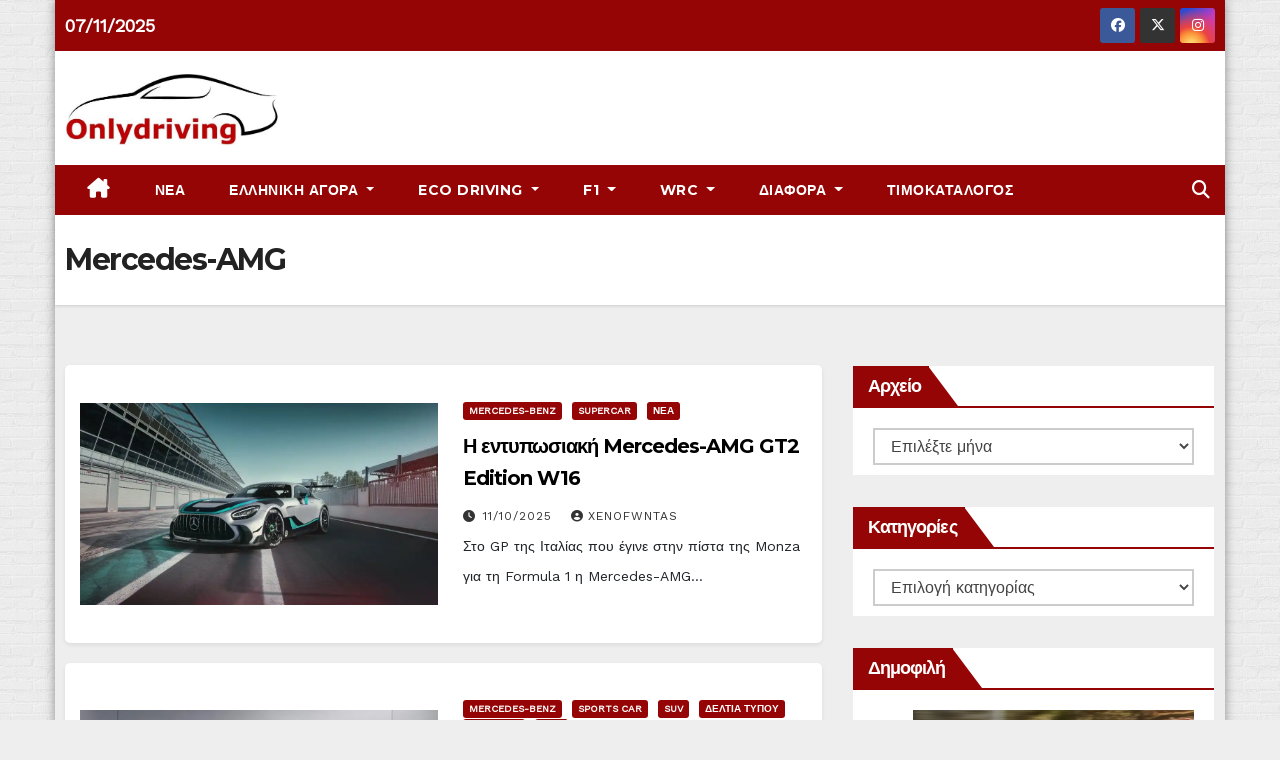

--- FILE ---
content_type: text/html; charset=UTF-8
request_url: https://www.onlydriving.gr/tag/mercedes-amg/
body_size: 37675
content:
<!DOCTYPE html>
<html lang="el">
<head>
<meta charset="UTF-8">
<meta name="viewport" content="width=device-width, initial-scale=1">
<!-- Start cookieyes banner -->  <!-- End cookieyes banner -->
<link rel="profile" href="http://gmpg.org/xfn/11">
<style type="text/css">/*==================== Top Bar color ====================*/

:root {
  --pri-color: #960505;
  --secondary-color: #960505cc; 
 }

 .wrapper {
    background: #eee;
}
/*==================== Top Bar color ====================*/
.mg-head-detail ul li ul {
	background: var(--secondary-color);
}
.mg-head-detail ul li ul li:hover {
	background: var(--pri-color);
}
.mg-head-detail ul li ul li a.dropdown-item {
	background-color: unset;
	color: #fff !important;
}
.mg-trhead .mg-head-detail .info-left li a , .mg-trhead .mg-head-detail li a i, .mg-trhead .mg-head-detail .info-right li a {
	color: #fff;
}
.vid_btn i{
	color: var(--pri-color);
}
.mg-trhead .mg-head-detail li a i {
	color: var(--pri-color);
}
.mg-head-detail .info-left li span.time, .heacent span.time {
	background: #fff;
	color: var(--pri-color);
}
.mg-headwidget.light .info-left li span.time, .mg-standhead .info-left li span.time {
	background: var(--pri-color);
	color: #fff;
}
.mg-trhead .mg-head-detail .info-right li a i {
	color: var(--pri-color);
}
.mg-trhead.conte .mg-head-detail .mg-social li a, .mg-trhead.conte .mg-head-detail .mg-social li a i {
	color: #fff;
}
.mg-trhead.conte .mg-head-detail .mg-social li a:hover i, .mg-trhead.conte .mg-head-detail .mg-social li a i:hover {
	color: var(--pri-color);
}
.mg-headwidget .mg-head-detail {
	background: var(--secondary-color);
}
.mg-head-detail .info-left li, .mg-headwidget .mg-head-detail .info-left li a , .mg-headwidget .mg-head-detail li a i, .mg-headwidget .mg-head-detail .info-right li a {
	color: #fff;
}
.mg-headwidget .mg-head-detail .info-right li a:hover, .mg-headwidget .mg-head-detail .info-right li a:focus {
	color: var(--pri-color);
}
.mg-headwidget .mg-head-detail li a i {
	color: #fff;
}
.mg-headwidget .mg-head-detail .info-right li a i {
	color: #fff;
}

.mg-headwidget .trans {
	background: rgba(0, 0, 0, 0.0);
}
.mg-headwidget.trans .mg-head-detail {
	background: rgba(0, 0, 0, 0.0);
	border-color: rgba(255, 255, 255, 0.1);
}
.mg-headwidget.trans .mg-head-detail .info-left li a , .mg-headwidget.trans .mg-head-detail li a i, .mg-headwidget.trans .mg-head-detail .info-right li a {
	color: #fff;
}
.mg-headwidget.trans .navbar-wp {
    background: rgba(0, 0, 0, 0.7);
}
.mg-headwidget.center .navbar-wp {
    background: var(--pri-color);
}
/*==================== center Top Bar color ====================*/
.header-center .mg-head-detail {
	background: #fff;
	border-color: rgba(230, 230, 230, 0.7);
}
.header-center .mg-head-detail .info-left li a , .header-center .mg-head-detail li a i, .header-center .mg-head-detail .info-right li a {
	color: #222;
}
.header-center .mg-head-detail li a i {
	color: #222;
}
.header-center .mg-head-detail .info-right li a i {
	color: #222;
}

.site-title a, .site-description {color: #fff;}
.site-title-footer a, .site-description-footer {color: #fff;}
.site-title-footer a:hover, .site-title a:hover{
	color: var(--pri-color);
}
/*==================== standard Top Bar color ====================*/
.mg-standard .mg-head-detail {
	background: #222;
}
.mg-standard .mg-head-detail .info-left li a , .mg-standard .mg-head-detail li a i, .mg-standard .mg-head-detail .info-right li a {
	color: #fff;
}
.mg-standard .mg-head-detail li a i {
	color: #fff;
}
.mg-standard .mg-head-detail .info-right li a i {
	color: #fff;
}
.mg-standard .mg-head-detail .info-right li a:hover i {
	color: var(--pri-color);
}
/*==================== standhead Top Bar color ====================*/
.mg-standhead .mg-head-detail {
	background: #fff;
}
.mg-standhead .mg-head-detail .info-left li, .mg-standhead .mg-head-detail .info-left li a {
	color: var(--pri-color);
}
.mg-standhead .btn-theme.quote {
    background: #f4f7fc;
    border-color: #f4f7fc;;
    color: #000;
}
.mg-standhead .mg-search-box a {
	color: #fff;
}
.mg-standhead .mg-search-box a:hover, .mg-standhead .mg-search-box a:focus {
    color: rgba(255,255,255,0.6);
}
/*=== navbar Header colors ===*/
.mg-headwidget .navbar-wp {
	background: var(--secondary-color);
}
.mg-headwidget .navbar-header .navbar-brand {
	color: #222;
}
.header-widget .mg-header-box-icon i {
    color: var(--pri-color);
}
.header-widget .mg-header-box .mg-social li span.icon-soci a {
    color: #999;
}
.header-widget .mg-header-box .mg-social span.icon-soci:hover a, .header-widget .mg-header-box .mg-social span.icon-soci:focus a {
    color: var(--pri-color);
}
.mg-headwidget .navbar-wp .navbar-nav > li> a {
	color: rgba(255,255,255,0.71);
}
.mg-headwidget .navbar-wp .navbar-nav > li > a:hover, .mg-headwidget .navbar-wp .navbar-nav > li > a:focus, .mg-headwidget .navbar-wp .navbar-nav > .current_page_item > a, .mg-headwidget .navbar-wp .navbar-nav > .active > a:hover, .mg-headwidget .navbar-wp .navbar-nav > .active > a:focus {
	color: #fff;
	background: var(--pri-color);
}
.mg-headwidget span.navbar-toggler-icon {
    color: #fff;
    background-color: transparent;
    /* line-height: 28px; */
}
.navbar-toggler .close {
	color: #fff;
}
.mg-headwidget .mg-search-box a {
	color: rgba(255,255,255,0.71);
}
.mg-headwidget .mg-search-box a:hover, .mg-headwidget .mg-search-box a:focus {
	color: #fff;
}
.mg-headwidget.trans .mg-head-detail .mg-social i {
    color: #fff;
}
.mg-headwidget.trans .mg-header-box-info h4, .mg-headwidget.trans .mg-header-box-info p {
	color: #fff;
}
.mg-headwidget.light .mg-head-detail{
	background: #fff;
	border-color: #eee;
}
.mg-headwidget.light .info-left li {
	color: #848582;
}
.mg-headwidget.light .mg-nav-widget-area-back .inner {
	background: #fff;
}
/* .mg-headwidget.light .site-title a, .mg-headwidget.light .site-description {
	color: #000;
} */
.mg-headwidget.light .mg-search-box a {
	color: rgba(255,255,255,0.71);
}
.mg-headwidget.light .mg-search-box a:hover, .mg-headwidget.light .mg-search-box a:focus {
	color: #fff;
}
/*==================== Theme Menu ====================*/
/*=== navbar Header colors ===*/
.mg-standard .navbar-wp {
	background: #fff;
}
.mg-standard .navbar-header .navbar-brand {
	color: #222;
}
.mg-standard .navbar-wp .navbar-nav > li > a {
	color: #222;
}
.mg-standard .navbar-wp .navbar-nav > li > a:hover, .mg-standard .navbar-wp .navbar-nav > li > a:focus, .mg-standard .navbar-wp .navbar-nav > .active > a, .mg-standard .navbar-wp .navbar-nav > .active > a:hover, .mg-standard .navbar-wp .navbar-nav > .active > a:focus {
	color: var(--pri-color);
}
/*=== navbar Header colors ===*/
.mg-standhead .navbar-wp {
	background: var(--pri-color);
}
.mg-standhead .navbar-header .navbar-brand {
	color: #222;
}
/*=== navbar hover colors ===*/
.mg-standhead .navbar-wp .navbar-nav > li > a {
	color: #fff;
}
.mg-standhead .navbar-wp .navbar-nav > li > a:hover, .mg-standhead .navbar-wp .navbar-nav > li > a:focus, .mg-standhead .navbar-wp .navbar-nav > .active > a, .mg-standhead .navbar-wp .navbar-nav > .active > a:hover, .mg-standhead .navbar-wp .navbar-nav > .active > a:focus {
	color: rgba(255,255,255,0.6);
}
.mg-standhead .navbar-wp .navbar-nav > .open > a, .mg-standhead .navbar-wp .navbar-nav > .open > a:hover, .mg-standhead .navbar-wp .navbar-nav > .open > a:focus {
	color: rgba(255,255,255,0.6);
	border-color: rgba(255,255,255,0.6);
}
.mg-standhead .navbar-default .navbar-toggle .icon-bar {
	background: #fff;
}
/*=== navbar transparent colors ===*/ 
.mg-trhead .navbar-wp {
	background: transparent;
}
.mg-trhead .navbar-header .navbar-brand {
	color: #fff;
}
/*=== navbar hover colors ===*/
.mg-trhead .navbar-wp .navbar-nav > li > a {
	color: #fff;
}
.mg-trhead .navbar-wp .navbar-nav > li > a:hover, .mg-trhead .navbar-wp .navbar-nav > li > a:focus, .mg-trhead .navbar-wp .navbar-nav > .active > a, .mg-trhead .navbar-wp .navbar-nav > .active > a:hover, .mg-trhead .navbar-wp .navbar-nav > .active > a:focus {
	color: var(--pri-color);
}
.mg-trhead .navbar-wp .navbar-nav > .open > a, .mg-trhead .navbar-wp .navbar-nav > .open > a:hover, .mg-trhead .navbar-wp .navbar-nav > .open > a:focus {
	color: var(--pri-color);
	border-color: var(--pri-color);
}
.mg-trhead .navbar-default .navbar-toggle .icon-bar {
	background: #fff;
}
/*=== navbar transparent contenar colors ===*/ 
.mg-trhead.conte .navbar-wp {
	background: rgba(0, 0, 0, 0.40);
}
.mg-trhead.conte .navbar-wp .navbar-nav > li > a {
	color: #fff;
}
.mg-trhead.conte .is-sticky .navbar-wp, .mg-trhead.conte .mg-main-nav {
	background: rgba(0, 0, 0, 0.0);
}
.mg-trhead.conte > .is-sticky .mg-main-nav {
	background: rgba(0, 0, 0, 0.65);
}
/*=== navbar center colors ===*/ 
.header-center .navbar-wp {
	background: #fff;
	border-color: rgba(230, 230, 230, 0.7);
}
.header-center .navbar-brand {
	color: #222;
}
.header-center .navbar-brand span.site-description {
	color: #8f9294;
}
.header-center .navbar-nav > li > a {
	color: #222;
}
.header-center .navbar-wp .navbar-nav > li > a:hover, .header-center .navbar-wp .navbar-nav > li > a:focus, .header-center .navbar-wp .navbar-nav > .active > a, .header-center .navbar-wp .navbar-nav > .active > a:hover, .header-center .navbar-wp .navbar-nav > .active > a:focus {
	color: var(--pri-color);
}
.header-center .navbar-wp .navbar-nav > .open > a, .header-center .navbar-wp .navbar-nav > .open > a:hover, .header-center .navbar-wp .navbar-nav > .open > a:focus {
	color: var(--pri-color);
	border-color: var(--pri-color);
}

/**Category Color **/
a.newsup-categories.category-color-1{background: var(--pri-color);}
a.newsup-categories.category-color-2{background: #feb236;}
a.newsup-categories.category-color-3{background: #622569;}
a.newsup-categories.category-color-4{background: #82b74b;}
/*=== navbar dropdown colors ===*/ 
.navbar-wp .dropdown-menu {
	background: #1f2024;
}
.navbar-wp .dropdown-menu > li > a {
	background: #1f2024;
	color: #fff;
}
.navbar-wp .dropdown-menu > .active > a, .navbar-wp .dropdown-menu > .active > a:hover, .navbar-wp .dropdown-menu > .active > a:focus {
	background: var(--pri-color);
	color: #fff;
}
.navbar-wp .dropdown-menu > li > a:hover {
	background: var(--pri-color);
}
.navbar-wp .navbar-nav > .disabled > a, .navbar-wp .navbar-nav > .disabled > a:hover, .navbar-wp .navbar-nav > .disabled > a:focus {
	color: #ccc;
}
.mg-search-box .searchinner .btn {
	background: var(--pri-color);
	border-color: var(--pri-color);
	color: #fff;
}
.mg-search-box .searchinner .btn:hover, .mg-search-box .searchinner .btn:focus {
	background: var(--secondary-color);
	border-color: var(--secondary-color);
	color: #fff;
}
.mobilehomebtn, .m-header .mobilehomebtn {
    background: var(--pri-color);
    color: #fff;
}
.mobilehomebtn:hover, .mobilehomebtn:focus {
    /* background: #fff; */
}
/*=== navbar drop down hover color ===*/
.navbar-base .navbar-nav > .open > a, .navbar-base .navbar-nav > .open > a:hover, .navbar-base .navbar-nav > .open > a:focus {
	color: #fff;
}
.navbar-base .navbar-nav > li > a.dropdown-form-toggle {
	color: #fff;
}
/*=== navbar toggle color ===*/ 
.navbar-default .navbar-toggle {
	color: #fff;
}
.navbar-wp .navbar-nav > li > a.dropdown-form-toggle {
	color: #fff;
}
.navbar-wp .navbar-toggle:hover, .navbar-wp .navbar-toggle:focus {
	background: rgba(0,0,0,0);
	color: #fff;
}
/*---------------------------------------
	Featured Slider Layout   
-----------------------------------------*/
.left-list-post .mg-sec-title .wtitle  {
    background-color: transparent;
    color: var(--pri-color);
    padding: 0;
}
.left-list-post .mg-sec-title .wtitle:before  {
    border-color: transparent; 
}
.right-list-post .mg-sec-title .wtitle  {
    background-color: transparent;
    color: var(--pri-color);
    padding: 0;
}
.right-list-post .mg-sec-title .wtitle:before  {
    border-color: transparent; 
}
/*==================== Body & Global ====================*/
body {
	color: #222;
}
.mg-heading h3, .mg-heading h3 a {
	color: #212121;
}
input:not([type]), input[type="email"], input[type="number"], input[type="password"], input[type="tel"], input[type="url"], input[type="text"], textarea {
	color: #9b9ea8;
	border-color: #eef3fb;
}
.form-control:hover, textarea:hover, input:not([type]):hover, input[type="email"]:hover, input[type="number"]:hover, input[type="password"]:hover, input[type="tel"]:hover, input[type="url"]:hover, input[type="text"]:hover, input:not([type]):focus, input[type="email"]:focus, input[type="number"]:focus, input[type="password"]:focus, input[type="tel"]:focus, input[type="url"]:focus, input[type="text"]:focus {
	border-color: var(--pri-color);
}
input[type="submit"], button {
	background: var(--pri-color);
	border-color: var(--pri-color);
	color: #fff;
}
input[type="submit"]:hover, button:hover,input[type="submit"]:focus, button:focus {
	background: #002954;
	border-color: #002954;
	color: #fff;
}
a {
	color: var(--pri-color);
}
a:hover, a:focus {
	color: #002954;
}
blockquote{
	background: #f5f5f5;
	border-color: var(--pri-color);
}
blockquote::before {
	color: var(--pri-color);
}
.mg-search-modal .mg-search .btn {
	background: var(--pri-color);
	color: #fff;
}
.mg-search-modal .mg-search .btn:hover {
	background: #002954;
}
/*-- Alerts Styles --*/
.alert-success, .text-success {
	background-color: #2ac56c;
	color: #fff;
}
.alert-info, .text-info {
	background-color: #4593e3;
	color: #fff;
}
.alert-danger, .text-danger {
	background-color: #f06060;
	color: #fff;
}
.alert-warning, .text-warning {
	background-color: #fcd04b;
	color: #fff;
}
.progress-bar-success {
	background-color: #2ac56c;
	color: #fff;
}
.progress-bar-info {
	background-color: #4593e3;
	color: #fff;
}
.progress-bar-danger {
	background-color: #f06060;
	color: #fff;
}
.progress-bar-warning {
	background-color: #fcd04b;
	color: #fff;
}
.subscription-success {
	color: #2ac56c;
}
.subscription-error {
	color: #f06060;
} 
.mg-error-404 h1 i {
	color: var(--pri-color);
}
.grey-bg {
	background: #f4f7fc;
}
.swiper .swiper-button-prev, 
.swiper .swiper-button-next,
.swiper-container .swiper-button-prev, 
.swiper-container .swiper-button-next { 
	background: #fff; 
	border-color: #fff;
	color: #222;
}
.swiper .swiper-button-prev:hover, 
.swiper .swiper-button-next:hover,
.swiper-container .swiper-button-prev:hover, 
.swiper-container .swiper-button-next:hover,
.owl-carousel .owl-controls .owl-buttons div:hover {
	background: var(--pri-color);
	border-color: var(--pri-color);
	color: #fff;
}
.owl-carousel .owl-controls .owl-buttons div:hover i {
	color: #fff;
}
.owl-carousel .owl-controls .owl-page span {
	border-color: #fff;
}
.owl-carousel .owl-controls .owl-page.active span {
	border-color: var(--pri-color);
}
.swiper .swiper-pagination-bullet-active {
    background: var(--pri-color);
}
.mg-social li a, .mg-social li span.icon-soci a {
	color: #fff !important;
}
.mg-widget-address li span.icon-addr i {
    color: var(--pri-color);
}
/*==================== Section & Module ====================*/
.mg-tpt-tag-area {
    background: #fff;
}
.mg-tpt-txnlst strong {
    color: #383b42;
}
.mg-tpt-txnlst ul li a {
    color: var(--pri-color);
    background: #f3eeee;
}
.mg-tpt-txnlst ul li a:hover, .mg-tpt-txnlst ul li a:focus {
    color: #fff;
    background: var(--pri-color);
}
.mg-latest-news .bn_title span{
  border-left-color: var(--pri-color);
  border-color: transparent transparent transparent var(--pri-color); 
}
.mg-latest-news .bn_title {
  background-color: var(--pri-color);
}
.mg-latest-news .mg-latest-news-slider a{
  color: #222;
}
.mg-latest-news .mg-latest-news-slider a::before {
    color: var(--pri-color);
}
.mg-latest-news .mg-latest-news-slider a span{
  color: var(--pri-color);
}
.trending-area .title {
    background: #fff;
}
.trending-area .nwtitle h4::before {
    background: var(--pri-color);
}
.trending-area .img-small-post:before {
    background: rgba(0,0,0,0.3);
    color: #fff;
}
.top-right-area .nav-tabs > li > a {
    border-color: #eee;
    color: #212121;
    background: #fff;
}
.top-right-area .nav-tabs .nav-link.active, .top-right-area .nav-tabs .nav-link.active:hover, .top-right-area .nav-tabs .nav-link.active:focus {
    color: #212121;
    background-color: #fff;
    border-color: #eee;
    border-bottom-color: var(--pri-color);
}
.title_small_post .title a {
	color: #212121;
}	
.title_small_post .title a:hover {
	color: var(--pri-color);
}	
.mg-featured-slider{
  background-color: #FFF;
}
.mg-blog-inner .title, .mg-blog-inner .title a {
  color: #fff;
}
.mg-blog-inner .mg-blog-date, .mg-blog-inner .mg-blog-meta i, .mg-blog-inner .mg-blog-meta a {
	color: #fff;
}
.mg-sec-title {
  border-color: var(--pri-color);
}
.mg-sec-title .wtitle{
    background-color: var(--pri-color);
    color: #fff;
}
.mg-sec-title  .wtitle::before {
    border-left-color: var(--pri-color);
    border-color: transparent transparent transparent var(--pri-color);
}
.mg-viewmr-btn{
  color: var(--pri-color);
}
.small-post { 
	background: #fff;
}
.small-post .title, .small-post .title a {
    color: #212121;
}
.small-post .title a:hover, .featured_cat_slider a:hover{
  color: var(--pri-color);
}
.mg-posts-sec-post{
  background: #fff;
}
.mg-sec-top-post .title a{
    color: #000;
}
.mg-post-box .title a { 
    color:#fff;
}
.mg-post-box .title a:hover { 
    color:var(--pri-color);
}
.gridslider .mg-blog-post .title a, .gridslider .small-list-post .mg-blog-post .title a{
	color: #212121;
}
.gridslider .mg-blog-post .title a:hover, .gridslider .small-list-post .mg-blog-post .title a:hover{
	color: var(--pri-color);
}
.mg-post-box .latest-meta { 
    color: #fff;
}
.mg-post-box .latest-meta .latest-date { 
    color:#f3f3f3;
}
.mg-post-box .latest-content { 
    color: #fff; 
}
.mg-post-bottom .mg-share-icons .mg-share span a{
	background-color: #CCD1D9;
  color: #fff;
}
.mg-post-bottom .mg-share-icons .mg-share span a:hover{
  background-color:var(--pri-color);
  color: #fff;
}
.mg-post-bottom .mg-share-icons .mg-share-toggle{
  background-color: #CCD1D9;
}
.mg-post-bottom .mg-share-icons .mg-share-toggle i{
  color: #fff;
}
.mg-post-bottom .mg-share-icons .mg-share-toggle:hover{
  background-color:var(--pri-color);
  color: #fff;
}
.mg-subscriber .overlay {
	background: #f3f3f3;
}
.mg-breadcrumb-section .overlay {
	background: #fff;
}
.mg-no-list-area {
    background: #fff;
}
.mg-no-list-area .mg-blog-post .mg-post-area .count {
    color: var(--pri-color);
    background: #fff;
}
.mg-no-list-area .mg-blog-post h3 a {
    color: #212121;
}
.mg-widget .mg-author .rounded-circle{
	border-color: var(--pri-color);
}
/*==================== post ====================*/
.mg-blog-post-box .mg-header h1 a {
	color: #000;
}
.mg-blog-post .bottom .title, .mg-blog-post .bottom .title a, .bs-blog-post.three .title a {
	color: #fff;
}
.mg-blog-post .bottom .title:hover, .mg-blog-post .bottom .title a:hover, .mg-sec-top-post .title a:hover, .mg-blog-inner .title a:hover, .bs-blog-post.three .title a:hover {
	color: var(--pri-color);
}
.mg-blog-post-box .small {
	color: #222;
}
.mg-blog-post-box .title, .mg-blog-post-box .title a {
	color: #212121;
}
.mg-blog-post-box .title:hover, .mg-blog-post-box .title a:hover, .mg-blog-post-box .title:focus, .mg-blog-post-box .title a:focus {
	color: var(--pri-color);
}
.mg-blog-category {
}
.mg-blog-category a{
    color: #fff;
    background: var(--pri-color);
}
.bs-blog-category a{
    color: #fff;
    background: var(--pri-color);
}
.bs-blog-category a:hover {
    color: #fff;
}
.bs-blog-post.three .mg-blog-meta a, .bs-blog-post.three .mg-blog-meta i{
	color: #fff;
}
.mg-blog-category a:hover {
    color: #fff;
}
.mg-blog-meta {
    color: #333;
}
.mg-blog-meta a {
	color: #333;
}
.mg-blog-meta a:hover {
	color: var(--pri-color);
}
.mg-blog-meta i {
	color: #333;
}
.mg-blog-date {
	color: #333;
}
.mg-blog-post.lg .mg-blog-meta i, .mg-blog-post.lg .mg-blog-meta a , .mg-blog-post.lg .mg-blog-meta span, .mg-blog-post.md .mg-blog-meta a {
	color: #fff;
}
.mg-blog-post.md .mg-blog-meta i {
	color: #fff;
}
/*---------------------------------------
	Post Pagination   
-----------------------------------------*/
.mg-post-pagination .btn-theme {
    background: #fff;
    color: var(--pri-color);
    border-color: var(--pri-color);
}
.mg-post-pagination .btn-theme:hover, .mg-post-pagination .btn-theme:focus {
    background: var(--pri-color);
    color: #fff;
    border-color: var(--pri-color);
	opacity: 1;
}
.mg-post-pagination .navigation a{
    background: #fff;
    color: var(--pri-color);
    border-color: var(--pri-color);
}
.mg-post-pagination .navigation.pagination a{
	border-color: #fff;
}
.mg-post-pagination .navigation a:hover{
    background: var(--pri-color);
    color: #fff;
    border-color: var(--pri-color);
}
.mg-post-pagination .navigation p{
	color: transparent;
}
.post-form {
    color: #fff;
    background: var(--pri-color);
}
.mg-comments h4 {
	color: #212121;
}
.comments-area .comment-meta .comment-author img {
	border-color: var(--pri-color);
}
.comment-body .reply a {
    color: #fff;
    background: var(--pri-color);
}
.comment-body .reply a:hover, .comment-body .reply a:focus {
    color: #fff;
    background: var(--secondary-color);
}
.comment-metadata .edit-link:before {
    color: var(--pri-color);
}
.mg-blog-author {
	background: #e8e8e8;
}
.mg-info-author-block {
	background: #fff;
	border-color: #eaeaea;
	color: #222;
}
.mg-info-author-block a {
	color: #212121;
}
.mg-info-author-block h4 {
	color: #333;
}
.mg-info-author-block h4 span {
	color: #999999;
}
.mg-info-author-block .mg-info-author-social li a {
	color: #fff;
}
.comment_section .comment-reply-link {
	background: #f0f0f0;
	color: #666;
	border-color: #f0f0f0;
}
.mg-comments a {
	color: #777;
}
.mg-comments h4 span {
	color: #999999;
}
.mg-comments .comment .media-body > p:last-child {
	border-color: #f0f0f0;
}
.mg-comments li .media-body > .small {
	color: #999;
}
.mg-comments li .media-body > p {
	border-color: #f0f0f0;
	color: #999;
}
.mg-comments .comment-list li {
	background: #fff;
	border-color: #eee;
}
/*==================== Sidebar ====================*/
.mg-sidebar .mg-widget {
	background: #fff;
	border-color: #eee;
}
.mg-wid-title {
	border-color: var(--pri-color);
}
.mg-sidebar .mg-widget .wtitle {
	background: var(--pri-color);
	color: #fff;
}
.mg-sidebar .mg-widget .wtitle::before {
	border-left-color: var(--pri-color);
    border-color: transparent transparent transparent var(--pri-color);
}
.mg-sidebar .mg-widget ul li {
	border-color: #eee;
}
.mg-sidebar .mg-widget ul li a {
	color: #222;
}
.mg-sidebar .mg-widget ul li a:hover, .mg-sidebar .mg-widget ul li a:focus {
	color: var(--pri-color);
}
.mg-sidebar .mg-widget ul li .mg-blog-category a, .mg-sidebar .mg-widget ul li .mg-blog-category a:hover {
    color: #fff;
}
.mg-sidebar .mg-widget .mg-blog-post h3 a {
	color: #212121;
}
.mg-sidebar .mg-widget .mg-blog-post h3 a:hover {
	color: var(--pri-color);
}
.mg-sidebar .mg-widget.widget_search .btn {
	color: #fff;
	background: var(--pri-color);
}
.mg-sidebar .mg-widget.widget_search .btn:hover, .mg-sidebar .mg-widget.widget_search .btn:focus {
	background: #002954;
}
.mg-sidebar .mg-mailchimp-widget .btn {
	color: #fff;
	background: var(--pri-color);
}
.mg-sidebar .mg-mailchimp-widget .btn:hover, .mg-sidebar .mg-mailchimp-widget .btn:focus {
	background: #002954;
}
.mg-sidebar .mg-widget .mg-widget-tags a, .mg-sidebar .mg-widget .tagcloud a, .wp-block-tag-cloud a, .mg-widget .wp-block-tag-cloud a {
	background: #f3eeee;
	color: var(--pri-color);
	border-color: #f3eeee;
}
.mg-sidebar .mg-widget .mg-widget-tags a:hover, .mg-sidebar .mg-widget .tagcloud a:hover, .mg-sidebar .mg-widget .mg-widget-tags a:focus, .mg-sidebar .mg-widget .tagcloud a:focus, .wp-block-tag-cloud a:hover, .wp-block-tag-cloud a:focus,
 .wp-block-tag-cloud a:hover, .wp-block-tag-cloud a:focus,
.mg-widget .wp-block-tag-cloud a:hover {
	color: #fff;
	background: var(--pri-color);
	border-color: var(--pri-color);
}
.mg-sidebar .mg-widget .mg-social li span.icon-soci {
	border-color: var(--pri-color);
}
.mg-sidebar .mg-widget .mg-social li span.icon-soci:hover {
	color: #fff;
	background: var(--pri-color);
	border-color: var(--pri-color);
}
.mg-sidebar .mg-widget .mg-social li span.icon-soci:hover i {
	color: #fff;
}
.mg-sidebar .mg-widget .mg-twitter-feed li::before {
	color: var(--pri-color);
}
.mg-sidebar .mg-left-menu-widget ul li:hover, .mg-sidebar .mg-left-menu-widget ul li.active {
	background: #002954;
	color: #fff;
}
.mg-sidebar .mg-left-menu-widget ul li:hover a, .mg-sidebar .mg-left-menu-widget ul li.active a {
	color: #fff;
}
.mg-sidebar .mg-left-menu-widget ul li a {
	color: #212121;
}
.wp-block-search .wp-block-search__button {
    background: var(--pri-color);
    border-color: var(--pri-color);
    color: #fff;
}
.wp-block-search .wp-block-search__label, .mg-widget .wp-block-group .wtitle, .mg-widget .wp-block-group h2  {
    background: var(--pri-color);
    color: #fff;
    border-color: var(--pri-color);
}
.wp-block-search .wp-block-search__label::before, .mg-widget .wp-block-group .wtitle:before, .mg-widget .wp-block-group h2::before {
    border-left-color: var(--pri-color);
    border-color: transparent transparent transparent var(--pri-color);
}
label.wp-block-search__label:after, .mg-widget .wp-block-group .wtitle::after, .mg-widget .wp-block-group h2::after  {
	background-color: var(--pri-color);
}
.wp-block-search .wp-block-search__input:hover, .wp-block-search .wp-block-search__input:focus{
	border-color:var(--pri-color);
}
/*==================== general ====================*/
h1, .h1, h2, .h2, h3, .h3, h4, .h4, h5, .h5, h6, .h6 {
	color: #212121;
}
.btn-theme, .more_btn, .more-link {
	background: var(--pri-color);
	color: #fff;
	border-color: var(--pri-color);
}
.btn-theme:hover, .btn-theme:focus, .more_btn:hover, .more_btn:focus, .more-link:hover, .more-link:focus {
	color: #fff;
	opacity: 0.8;
}
.btn-theme-two {
	color: #fff;
	border-color: #fff;
	background: rgba(0,0,0,0);
}
.btn-theme-two:hover, .btn-theme-two:focus {
	background: var(--pri-color);
	color: #fff;
	border-color: var(--pri-color);
}
.btn-theme-three {
	color: #3b3e79;
	border-color: #e9f3ed;
	background: rgba(0,0,0,0);
}
.btn-theme-three:hover, .btn-theme-three:focus {
	background: var(--pri-color);
	color: #fff;
	border-color: var(--pri-color);
}
.btn-blog:hover, .btn-blog:focus {
	background: var(--pri-color);
	color: #fff;
	border-color: var(--pri-color);
}
.m-header .btn-bell, .desk-header .btn-bell{
	color: #fff;
}
/*==================== pagination color ====================*/
.navigation.pagination .nav-links .page-numbers, .navigation.pagination .nav-links a {
	background: #fff;
	color: #999;
}
.navigation.pagination .nav-links .page-numbers:hover, .navigation.pagination .nav-links .page-numbers:focus, .navigation.pagination .nav-links .page-numbers.current, .navigation.pagination .nav-links .page-numbers.current:hover,  .navigation.pagination .nav-links .page-numbers.current:focus {
	border-color: var(--pri-color);
	background: var(--pri-color);
	color: #fff;
}
.pagination > .active > a, .pagination > .active > span, .pagination > .active > a:hover, .pagination > .active > span:hover, .pagination > .active > a:focus, .pagination > .active > span:focus {
    border-color: var(--pri-color);
	background: var(--pri-color);
	color: #fff;
}
.nav-next a, .nav-previous a {
	color: #000;
}
.nav-next a:hover, .nav-next a:focus, .nav-previous a:hover, .nav-previous a:focus {
	color: var(--pri-color);
}
/*==================== typo ====================*/
.mg-breadcrumb-title h1 {
	color: #222;
}
.mg-page-breadcrumb > li a {
	color: #222;
}
.mg-page-breadcrumb > li a:hover, .mg-page-breadcrumb > li a:focus {
	color: var(--pri-color);
}
.mg-page-breadcrumb > li + li:before {
	color: #222;
}
/*==================== blog ====================*/
.mg-comments .mg-reply:hover, .mg-comments .mg-reply:focus {
	color: #fff;
	background: var(--pri-color);
	border-color: var(--pri-color);
}
.mg-heading-bor-bt h5 {
	color: #212121;
}
/*==================== footer background ====================*/
footer .overlay {
	background: #121026;
}
footer .mg-footer-top-area h6 {
	color: #fff;
}
footer .mg-widget h6, footer .mg_contact_widget .mg-widget h6 {
	color: #fff;
}
footer .mg-widget h6 {
    background: var(--pri-color);
    color: #fff;
}
footer .mg-widget h6::before {
    border-left-color: var(--pri-color);
    border-color: transparent transparent transparent var(--pri-color);
}
footer .mg-widget h6::after {
    background-color: var(--pri-color);
}
footer .mg-widget ul li {
	color: #fff;
	border-color: #242425;
}
footer .mg-widget, footer .mg-widget a {
    color: #fff;
}
footer .mg-widget ul li a {
	color: #fff;
}
footer .mg-widget ul li a:hover, footer .mg-widget ul li a:focus {
	color: var(--pri-color);
}
footer .mg-widget .mg-widget-address li {
	color: #fff;
}
footer .mg-widget .mg-opening-hours li {
	color: #fff;
}
footer .mg-blog-post h3, footer .mg-blog-post h3 a {
	color: #fff;
}
footer .mg-blog-post h3 a:hover{
	color: var(--pri-color);
}
footer .mg-widget .mg-widget-address li span.icon-addr i {
	color: #fff;
}
footer .mg-blog-post span {
	color: #fff;
}
footer .mg-widget .mg-twitter-feed li a {
	color: #aaaed1;
}
footer .mg-widget .calendar_wrap table thead th,footer .mg-widget .calendar_wrap table tbody td,footer .mg-widget .calendar_wrap table caption {
	border-color: #777;
	color: #fff;
}
footer .mg-social li span.icon-soci a {
    color: #fff;
}
footer .mg-blog-meta i, footer .mg-blog-meta a, footer .mg-blog-meta span  {
	color: #fff;
}
.facebook{
	background: #3b5998;
} 
.twitter{
	background: #1da1f2;
} 
.x-twitter{
	background: #333;
}
.whatsapp {
    background: #1FB381;
}
.linkedin{
	background: #0e76a8;
}
.instagram{
	background: radial-gradient(circle farthest-corner at 32% 106%,#ffe17d 0,#ffcd69 10%,#fa9137 28%,#eb4141 42%,transparent 82%),linear-gradient(135deg,#234bd7 12%,#c33cbe 58%);
}
.youtube{
	background: #cd201f;
}
.pinterest {
	background: #bd081c;
}
.telegram {
    background: #0088cc;
}
.vimeo {
	background: #44bbff;
}
.dribbble {
	background: #ea4c89;
}
.skype {
	background: #0078ca;
}
.print-r {
    background: #000;
}
footer .mg-footer-copyright {
	background: #090818;
}
footer .mg-footer-copyright p, footer .mg-footer-copyright a {
	color: #aaaed1;
}
footer .mg-footer-copyright a:hover, footer .mg-footer-copyright a:focus {
	color: #fff;
}
footer .mg-widget p {
	color: #fff;
}
footer .mg-widget.widget_search .btn {
	color: #fff;
	background: var(--pri-color);
	border-color: var(--pri-color);
}
footer .mg-widget.widget_search .btn:hover, footer .mg-widget.widget_search .btn:focus {
	background: #002954;
	border-color: #002954;
}
footer .mg-widget .mg-widget-tags a, footer .mg-widget .tagcloud a {
	background: #fff;
    color: var(--pri-color);
    border-color: #fff;
}
footer .mg-widget .mg-widget-tags a:hover, footer .mg-widget .tagcloud a:hover, footer .mg-widget .mg-widget-tags a:focus, footer .mg-widget .tagcloud a:focus {
	color: #fff;
	background: var(--pri-color);
	border-color: var(--pri-color);
}
footer a:hover, footer a:focus {
    color: #fff;
}
.ta_upscr {
	background: var(--pri-color);
	border-color: var(--pri-color);
	color: #fff !important;
}
.ta_upscr:hover, .ta_upscr:focus {
	color: #fff;
}
/*form-control*/
.form-group label {
    color: #515151;
}
.form-control {
	border-color: #eef3fb;
}
.form-control:focus {
	border-color: var(--pri-color);
}
.form-group label::before {
    background-color: #dddddd;
}
.form-group label::after {
	background-color: var(--pri-color);
}


/*Responsive*/ 
@media (max-width: 992px) {
.mg-trhead {
	background: rgba(0,12,28,0.8);
}
}
@media screen and (min-width: 240px) and (max-width: 767px) {
.mg-trhead.conte .navbar-wp .navbar-nav > li > a {
    color: #fff;
    background: #000;
}
}
.woocommerce-page .products h3 {
	color: #333;
}
.woocommerce div.product .woocommerce-tabs .panel h2 {
	color: #333;
}
.related.products h2 {
	color: #333;
}
.woocommerce nav.woocommerce-pagination ul li a {
	color: #333;
}
.woocommerce nav .woocommerce-pagination ul li span {
	color: #333;
}
.woocommerce nav.woocommerce-pagination ul li a {
	border-color: #ddd;
}
.woocommerce nav .woocommerce-pagination ul li span {
	border-color: #ddd;
}

/*----woocommerce----*/ 
.woocommerce-cart table.cart td.actions .coupon .input-text {
	border-color: #ebebeb;
}
/*-theme-background-*/ 
.woocommerce nav.woocommerce-pagination ul li a:focus, .woocommerce nav.woocommerce-pagination ul li a:hover, 
.woocommerce nav.woocommerce-pagination ul li span.current, .woocommerce #respond input#submit, .woocommerce a.button.alt, 
.woocommerce .entry-summary button.button.alt, .woocommerce input.button.alt, .woocommerce .cart .button, .woocommerce .cart input.button, .woocommerce a.button, .woocommerce button.button, .woocommerce-page .products a.button, .woocommerce #respond input#submit, .woocommerce a.button, .woocommerce button.button, .woocommerce input.button, .woocommerce #respond input#submit.alt.disabled, .woocommerce #respond input#submit.alt.disabled:hover, .woocommerce #respond input#submit.alt:disabled, .woocommerce #respond input#submit.alt:disabled:hover, .woocommerce #respond input#submit.alt[disabled]:disabled, .woocommerce #respond input#submit.alt[disabled]:disabled:hover, .woocommerce a.button.alt.disabled, .woocommerce a.button.alt.disabled:hover, .woocommerce a.button.alt:disabled, .woocommerce a.button.alt:disabled:hover, .woocommerce a.button.alt[disabled]:disabled, .woocommerce a.button.alt[disabled]:disabled:hover, .woocommerce button.button.alt.disabled, .woocommerce button.button.alt.disabled:hover, .woocommerce button.button.alt:disabled, .woocommerce button.button.alt:disabled:hover, .woocommerce button.button.alt[disabled]:disabled, .woocommerce button.button.alt[disabled]:disabled:hover, .woocommerce input.button.alt.disabled, .woocommerce input.button.alt.disabled:hover, .woocommerce input.button.alt:disabled, .woocommerce input.button.alt:disabled:hover, .woocommerce input.button.alt[disabled]:disabled, .woocommerce input.button.alt[disabled]:disabled:hover {
	background: var(--pri-color);
}
.woocommerce nav.woocommerce-pagination ul li a, .woocommerce nav.woocommerce-pagination ul li span {
	background: #ebe9eb;
	color: #999;
}
/*-theme-color-*/ 
.woocommerce a, .woocommerce #respond input#submit, .woocommerce a.button.alt, .woocommerce button.button.alt, .woocommerce input.button.alt, .woocommerce-page .products .added_to_cart, .woocommerce div.product .woocommerce-tabs ul.tabs li.active, .woocommerce div.product .woocommerce-tabs ul.tabs li.active {
	color: var(--pri-color);
}
.woocommerce a:hover, .woocommerce a:focus{
	color: var(--pri-color);
}
.product_meta .sku_wrapper .sku, .product_meta .posted_in a, .product_meta .tagged_as a{
    color: #515151;
}
.product_meta .posted_in a:hover, .product_meta .tagged_as a:hover {
    color: var(--pri-color);
}
/*-theme-border-color-*/ 
.woocommerce-cart table.cart td.actions .coupon .input-text:hover, .woocommerce-cart table.cart td.actions .coupon .input-text:focus, .woocommerce div.product .woocommerce-tabs ul.tabs li.active, .woocommerce nav .woocommerce-pagination ul li a:focus, .woocommerce nav .woocommerce-pagination ul li a:hover, .woocommerce nav.woocommerce-pagination ul li span.current, .woocommerce nav.woocommerce-pagination ul li a:focus, .woocommerce nav.woocommerce-pagination ul li a:hover, .woocommerce nav.woocommerce-pagination ul li span.current {
	border-color: var(--pri-color);
}

/*-theme-secondary-background-*/ 
.woocommerce #review_form #respond .form-submit input:hover, .woocommerce-page .products a.button:hover, .woocommerce .cart .button:hover, .woocommerce .cart input.button:hover, .woocommerce #respond input#submit.alt:hover, .woocommerce a.button.alt:hover, .woocommerce .entry-summary button.button.alt:hover, .woocommerce input.button.alt:hover, .woocommerce #respond input#submit:hover, .woocommerce #respond input#submit:focus, .woocommerce a.button:hover, .woocommerce a.button:focus, .woocommerce button.button:hover, .woocommerce button.button:focus, .woocommerce input.button:hover, .woocommerce input.button:focus {
	background: #002954;
	color:#fff;
}
/*-theme-secondary-color-*/ 
.woocommerce div.product .woocommerce-tabs ul.tabs li a {
	color: #161c28;
}
/*-theme-color-white-*/ 
.woocommerce-page .woocommerce .woocommerce-info a, .woocommerce-page .woocommerce .woocommerce-info:before, .woocommerce-page .woocommerce-message, .woocommerce-page .woocommerce-message a, .woocommerce-page .woocommerce-message a:hover, .woocommerce-page .woocommerce-message a:focus, .woocommerce .woocommerce-message::before, .woocommerce-page .woocommerce-error, .woocommerce-page .woocommerce-error a, .woocommerce-page .woocommerce .woocommerce-error:before, .woocommerce-page .woocommerce-info, .woocommerce-page .woocommerce-info a, .woocommerce-page .woocommerce-info:before, .woocommerce-page .woocommerce .woocommerce-info, .woocommerce-cart .wc-proceed-to-checkout a .checkout-button, .woocommerce .cart .button, .woocommerce .cart input.button, .woocommerce a.button, .woocommerce button.button, .woocommerce #respond input#submit, .woocommerce a.button.alt, .woocommerce button.button.alt, .woocommerce input.button.alt, .woocommerce nav .woocommerce-pagination ul li a:focus, .woocommerce nav.woocommerce-pagination ul li a:hover, .woocommerce nav.woocommerce-pagination ul li span.current, .woocommerce #respond input#submit, .woocommerce a.button, .woocommerce button.button, .woocommerce input.button, .woocommerce-page .products a.button, .woocommerce #respond input#submit:hover, .woocommerce #respond input#submit:focus, .woocommerce a.button:hover, .woocommerce a.button:focus, .woocommerce button.button:hover, .woocommerce button.button:focus, .woocommerce input.button:hover, .woocommerce input.button:focus {
	color: #fff;
}

.woocommerce .products span.onsale, .woocommerce .product span.onsale {
	background: var(--pri-color);
}

.woocommerce-page .products a .price, .woocommerce ul.products li.product .price, .woocommerce div.product p.price, .woocommerce div.product span.price {
	color: #000;
}
.woocommerce-page .products a .price ins, .woocommerce div.product p.price ins {
	color: #e96656;
}
.woocommerce-page .products .star-rating, .woocommerce-page .star-rating span, .woocommerce-page .stars span a {
	color: #ffc107;
}

/*woocommerce-messages*/
.woocommerce-page .woocommerce-message {
	background: #2ac56c;
}
.woocommerce-page .woocommerce-message a {
	background-color: var(--pri-color);
}
.woocommerce-page .woocommerce-message a:hover, .woocommerce-page .woocommerce-message a:focus {
	background-color: #388e3c;
}
.woocommerce-page .woocommerce-error {
	background: #ff5252;
}
.woocommerce-page .woocommerce-error a {
	background-color: #F47565;
}
.woocommerce-page .woocommerce-info {
	background: #4593e3;
}
.woocommerce-page .woocommerce-info a {
	background-color: #5fb8dd;
}
.woocommerce-page .woocommerce .woocommerce-info {
	background: rgb(58, 176, 226);
}

/*woocommerce-Price-Slider*/ 
.woocommerce .widget_price_filter .ui-slider .ui-slider-range {
	background: var(--pri-color);
}
.woocommerce .widget_price_filter .ui-slider .ui-slider-handle {
	background: var(--pri-color);
}
.woocommerce-page .woocommerce-ordering select {
	color: #A0A0A0;
}
/*woocommerce-price-filter*/
.woocommerce .widget_price_filter .price_slider_wrapper .ui-widget-content {
	background: #1a2128;
}
/*woocommerce-form*/
.woocommerce form .form-row input.input-text, .woocommerce form .form-row textarea {
	border-color: #ccc;
	color: #999;
}
.woocommerce form .form-row label { 
	color: #222;
}

.single-nav-links a, .single-nav-links span {
	background: #fff;
	color: #999;
}
.single-nav-links a.current, .single-nav-links span.current, .single-nav-links a:hover, .single-nav-links span:hover{
	background: var(--pri-color);
	color: #fff;
}
.mg-blog-post-box .mg-header h1:hover{
	color: #212121;
}
.mg-blog-post-box.single .mg-blog-thumb span{
	background-color: #343a40 ;
	color: #f8f9fa;
}
/* elementor-widgets */
.page-numbers > li > a, .page-numbers > li > span {
	background: #fff;
	color: var(--pri-color);
}
.page-numbers > li > a:hover, .page-numbers > li > span:hover {
	background: #e9ecef; 
}
.page-numbers > li > a.current, .page-numbers > li > span.current {
	background: #0054ff;
	color: #fff;
}
.page-numbers > li > a.current:hover, .page-numbers > li > span.current:hover {
	background: var(--pri-color); 
}
.author-widget .rounded-circle {
    border-color: var(--pri-color);
}
.author-widget .icon-soci{
	background: #0054ff;
	color: #fff;
}
.author-widget .icon-soci:hover {
	background: var(--pri-color); 
}

/* post-share-icons */
.post-share-icons i { 
	color:#fff;
}
.email {
    background: #222;
} 
.telegram{
	background: #0088cc;
}
.mg-social .more-link {
	background-color: var(--pri-color); 
	color:#fff;
}
.mg-social .more-link:hover {
	color:#fff;
}
footer .wp-block-latest-comments__comment-meta a{
	color:#fff;
}
</style>
<meta name='robots' content='index, follow, max-image-preview:large, max-snippet:-1, max-video-preview:-1' />
	<style>img:is([sizes="auto" i], [sizes^="auto," i]) { contain-intrinsic-size: 3000px 1500px }</style>
	<!-- Jetpack Site Verification Tags -->
<meta name="google-site-verification" content="DkcHmItbyupyjZ1t8yTteYKuHZi0Wbo_Q2bM2HGOYzo" />
<meta name="yandex-verification" content="80c12683ef06bf3c" />

	<!-- This site is optimized with the Yoast SEO plugin v26.3 - https://yoast.com/wordpress/plugins/seo/ -->
	<title>Mercedes-AMG</title>
	<link rel="canonical" href="https://www.onlydriving.gr/tag/mercedes-amg/" />
	<link rel="next" href="https://www.onlydriving.gr/tag/mercedes-amg/page/2/" />
	<meta property="og:locale" content="el_GR" />
	<meta property="og:type" content="article" />
	<meta property="og:title" content="Mercedes-AMG" />
	<meta property="og:url" content="https://www.onlydriving.gr/tag/mercedes-amg/" />
	<meta property="og:site_name" content="Onlydriving" />
	<meta property="og:image" content="https://i0.wp.com/www.onlydriving.gr/wp-content/uploads/2015/09/onlydriving.jpg?fit=1024%2C576&ssl=1" />
	<meta property="og:image:width" content="1024" />
	<meta property="og:image:height" content="576" />
	<meta property="og:image:type" content="image/jpeg" />
	<meta name="twitter:card" content="summary_large_image" />
	<meta name="twitter:site" content="@Onlydriving1" />
	<script data-jetpack-boost="ignore" type="application/ld+json" class="yoast-schema-graph">{"@context":"https://schema.org","@graph":[{"@type":"CollectionPage","@id":"https://www.onlydriving.gr/tag/mercedes-amg/","url":"https://www.onlydriving.gr/tag/mercedes-amg/","name":"Mercedes-AMG","isPartOf":{"@id":"https://www.onlydriving.gr/#website"},"primaryImageOfPage":{"@id":"https://www.onlydriving.gr/tag/mercedes-amg/#primaryimage"},"image":{"@id":"https://www.onlydriving.gr/tag/mercedes-amg/#primaryimage"},"thumbnailUrl":"https://i0.wp.com/www.onlydriving.gr/wp-content/uploads/2025/10/mercedes-amg-gt2-edition-w16-2.jpg?fit=1024%2C576&ssl=1","breadcrumb":{"@id":"https://www.onlydriving.gr/tag/mercedes-amg/#breadcrumb"},"inLanguage":"el"},{"@type":"ImageObject","inLanguage":"el","@id":"https://www.onlydriving.gr/tag/mercedes-amg/#primaryimage","url":"https://i0.wp.com/www.onlydriving.gr/wp-content/uploads/2025/10/mercedes-amg-gt2-edition-w16-2.jpg?fit=1024%2C576&ssl=1","contentUrl":"https://i0.wp.com/www.onlydriving.gr/wp-content/uploads/2025/10/mercedes-amg-gt2-edition-w16-2.jpg?fit=1024%2C576&ssl=1","width":1024,"height":576},{"@type":"BreadcrumbList","@id":"https://www.onlydriving.gr/tag/mercedes-amg/#breadcrumb","itemListElement":[{"@type":"ListItem","position":1,"name":"Home","item":"https://www.onlydriving.gr/"},{"@type":"ListItem","position":2,"name":"Mercedes-AMG"}]},{"@type":"WebSite","@id":"https://www.onlydriving.gr/#website","url":"https://www.onlydriving.gr/","name":"Onlydriving","description":"Τα τελευταία νέα για... ό,τι κινείται...","publisher":{"@id":"https://www.onlydriving.gr/#organization"},"potentialAction":[{"@type":"SearchAction","target":{"@type":"EntryPoint","urlTemplate":"https://www.onlydriving.gr/?s={search_term_string}"},"query-input":{"@type":"PropertyValueSpecification","valueRequired":true,"valueName":"search_term_string"}}],"inLanguage":"el"},{"@type":"Organization","@id":"https://www.onlydriving.gr/#organization","name":"Onlydriving","url":"https://www.onlydriving.gr/","logo":{"@type":"ImageObject","inLanguage":"el","@id":"https://www.onlydriving.gr/#/schema/logo/image/","url":"https://i0.wp.com/www.onlydriving.gr/wp-content/uploads/2021/03/cropped-onlydriving-5.jpg?fit=580%2C199&ssl=1","contentUrl":"https://i0.wp.com/www.onlydriving.gr/wp-content/uploads/2021/03/cropped-onlydriving-5.jpg?fit=580%2C199&ssl=1","width":580,"height":199,"caption":"Onlydriving"},"image":{"@id":"https://www.onlydriving.gr/#/schema/logo/image/"},"sameAs":["https://business.facebook.com/Onlydriving-365123166954299/?business_id=615363108596969","https://x.com/Onlydriving1","https://www.instagram.com/onlydriving/?hl=el"]}]}</script>
	<!-- / Yoast SEO plugin. -->


<link rel='dns-prefetch' href='//secure.gravatar.com' />
<link rel='dns-prefetch' href='//cdn.jsdelivr.net' />
<link rel='dns-prefetch' href='//www.googletagmanager.com' />
<link rel='dns-prefetch' href='//stats.wp.com' />
<link rel='dns-prefetch' href='//fonts.googleapis.com' />
<link rel='dns-prefetch' href='//v0.wordpress.com' />
<link rel='dns-prefetch' href='//widgets.wp.com' />
<link rel='dns-prefetch' href='//s0.wp.com' />
<link rel='dns-prefetch' href='//0.gravatar.com' />
<link rel='dns-prefetch' href='//1.gravatar.com' />
<link rel='dns-prefetch' href='//2.gravatar.com' />
<link rel='dns-prefetch' href='//pagead2.googlesyndication.com' />
<link rel='preconnect' href='//i0.wp.com' />
<link rel='preconnect' href='//c0.wp.com' />
<link rel="alternate" type="application/rss+xml" title="Ροή RSS &raquo; Onlydriving" href="https://www.onlydriving.gr/feed/" />
<link rel="alternate" type="application/rss+xml" title="Ροή Σχολίων &raquo; Onlydriving" href="https://www.onlydriving.gr/comments/feed/" />
<link rel="alternate" type="application/rss+xml" title="Ετικέτα ροής Onlydriving &raquo; Mercedes-AMG" href="https://www.onlydriving.gr/tag/mercedes-amg/feed/" />

<link rel='stylesheet' id='all-css-e6f55cb0cfc3f4665e753d3a5d5ec3a1' href='https://www.onlydriving.gr/wp-content/boost-cache/static/bcdeeec429.min.css' type='text/css' media='all' />
<link rel='stylesheet' id='dashicons-css' href='https://www.onlydriving.gr/wp-includes/css/dashicons.min.css?ver=6.8.3' media='all' />
<style id='wp-emoji-styles-inline-css'>

	img.wp-smiley, img.emoji {
		display: inline !important;
		border: none !important;
		box-shadow: none !important;
		height: 1em !important;
		width: 1em !important;
		margin: 0 0.07em !important;
		vertical-align: -0.1em !important;
		background: none !important;
		padding: 0 !important;
	}
</style>
<style id='wp-block-library-theme-inline-css'>
.wp-block-audio :where(figcaption){color:#555;font-size:13px;text-align:center}.is-dark-theme .wp-block-audio :where(figcaption){color:#ffffffa6}.wp-block-audio{margin:0 0 1em}.wp-block-code{border:1px solid #ccc;border-radius:4px;font-family:Menlo,Consolas,monaco,monospace;padding:.8em 1em}.wp-block-embed :where(figcaption){color:#555;font-size:13px;text-align:center}.is-dark-theme .wp-block-embed :where(figcaption){color:#ffffffa6}.wp-block-embed{margin:0 0 1em}.blocks-gallery-caption{color:#555;font-size:13px;text-align:center}.is-dark-theme .blocks-gallery-caption{color:#ffffffa6}:root :where(.wp-block-image figcaption){color:#555;font-size:13px;text-align:center}.is-dark-theme :root :where(.wp-block-image figcaption){color:#ffffffa6}.wp-block-image{margin:0 0 1em}.wp-block-pullquote{border-bottom:4px solid;border-top:4px solid;color:currentColor;margin-bottom:1.75em}.wp-block-pullquote cite,.wp-block-pullquote footer,.wp-block-pullquote__citation{color:currentColor;font-size:.8125em;font-style:normal;text-transform:uppercase}.wp-block-quote{border-left:.25em solid;margin:0 0 1.75em;padding-left:1em}.wp-block-quote cite,.wp-block-quote footer{color:currentColor;font-size:.8125em;font-style:normal;position:relative}.wp-block-quote:where(.has-text-align-right){border-left:none;border-right:.25em solid;padding-left:0;padding-right:1em}.wp-block-quote:where(.has-text-align-center){border:none;padding-left:0}.wp-block-quote.is-large,.wp-block-quote.is-style-large,.wp-block-quote:where(.is-style-plain){border:none}.wp-block-search .wp-block-search__label{font-weight:700}.wp-block-search__button{border:1px solid #ccc;padding:.375em .625em}:where(.wp-block-group.has-background){padding:1.25em 2.375em}.wp-block-separator.has-css-opacity{opacity:.4}.wp-block-separator{border:none;border-bottom:2px solid;margin-left:auto;margin-right:auto}.wp-block-separator.has-alpha-channel-opacity{opacity:1}.wp-block-separator:not(.is-style-wide):not(.is-style-dots){width:100px}.wp-block-separator.has-background:not(.is-style-dots){border-bottom:none;height:1px}.wp-block-separator.has-background:not(.is-style-wide):not(.is-style-dots){height:2px}.wp-block-table{margin:0 0 1em}.wp-block-table td,.wp-block-table th{word-break:normal}.wp-block-table :where(figcaption){color:#555;font-size:13px;text-align:center}.is-dark-theme .wp-block-table :where(figcaption){color:#ffffffa6}.wp-block-video :where(figcaption){color:#555;font-size:13px;text-align:center}.is-dark-theme .wp-block-video :where(figcaption){color:#ffffffa6}.wp-block-video{margin:0 0 1em}:root :where(.wp-block-template-part.has-background){margin-bottom:0;margin-top:0;padding:1.25em 2.375em}
</style>
<style id='classic-theme-styles-inline-css'>
/*! This file is auto-generated */
.wp-block-button__link{color:#fff;background-color:#32373c;border-radius:9999px;box-shadow:none;text-decoration:none;padding:calc(.667em + 2px) calc(1.333em + 2px);font-size:1.125em}.wp-block-file__button{background:#32373c;color:#fff;text-decoration:none}
</style>
<style id='jetpack-sharing-buttons-style-inline-css'>
.jetpack-sharing-buttons__services-list{display:flex;flex-direction:row;flex-wrap:wrap;gap:0;list-style-type:none;margin:5px;padding:0}.jetpack-sharing-buttons__services-list.has-small-icon-size{font-size:12px}.jetpack-sharing-buttons__services-list.has-normal-icon-size{font-size:16px}.jetpack-sharing-buttons__services-list.has-large-icon-size{font-size:24px}.jetpack-sharing-buttons__services-list.has-huge-icon-size{font-size:36px}@media print{.jetpack-sharing-buttons__services-list{display:none!important}}.editor-styles-wrapper .wp-block-jetpack-sharing-buttons{gap:0;padding-inline-start:0}ul.jetpack-sharing-buttons__services-list.has-background{padding:1.25em 2.375em}
</style>
<style id='global-styles-inline-css'>
:root{--wp--preset--aspect-ratio--square: 1;--wp--preset--aspect-ratio--4-3: 4/3;--wp--preset--aspect-ratio--3-4: 3/4;--wp--preset--aspect-ratio--3-2: 3/2;--wp--preset--aspect-ratio--2-3: 2/3;--wp--preset--aspect-ratio--16-9: 16/9;--wp--preset--aspect-ratio--9-16: 9/16;--wp--preset--color--black: #000000;--wp--preset--color--cyan-bluish-gray: #abb8c3;--wp--preset--color--white: #ffffff;--wp--preset--color--pale-pink: #f78da7;--wp--preset--color--vivid-red: #cf2e2e;--wp--preset--color--luminous-vivid-orange: #ff6900;--wp--preset--color--luminous-vivid-amber: #fcb900;--wp--preset--color--light-green-cyan: #7bdcb5;--wp--preset--color--vivid-green-cyan: #00d084;--wp--preset--color--pale-cyan-blue: #8ed1fc;--wp--preset--color--vivid-cyan-blue: #0693e3;--wp--preset--color--vivid-purple: #9b51e0;--wp--preset--gradient--vivid-cyan-blue-to-vivid-purple: linear-gradient(135deg,rgba(6,147,227,1) 0%,rgb(155,81,224) 100%);--wp--preset--gradient--light-green-cyan-to-vivid-green-cyan: linear-gradient(135deg,rgb(122,220,180) 0%,rgb(0,208,130) 100%);--wp--preset--gradient--luminous-vivid-amber-to-luminous-vivid-orange: linear-gradient(135deg,rgba(252,185,0,1) 0%,rgba(255,105,0,1) 100%);--wp--preset--gradient--luminous-vivid-orange-to-vivid-red: linear-gradient(135deg,rgba(255,105,0,1) 0%,rgb(207,46,46) 100%);--wp--preset--gradient--very-light-gray-to-cyan-bluish-gray: linear-gradient(135deg,rgb(238,238,238) 0%,rgb(169,184,195) 100%);--wp--preset--gradient--cool-to-warm-spectrum: linear-gradient(135deg,rgb(74,234,220) 0%,rgb(151,120,209) 20%,rgb(207,42,186) 40%,rgb(238,44,130) 60%,rgb(251,105,98) 80%,rgb(254,248,76) 100%);--wp--preset--gradient--blush-light-purple: linear-gradient(135deg,rgb(255,206,236) 0%,rgb(152,150,240) 100%);--wp--preset--gradient--blush-bordeaux: linear-gradient(135deg,rgb(254,205,165) 0%,rgb(254,45,45) 50%,rgb(107,0,62) 100%);--wp--preset--gradient--luminous-dusk: linear-gradient(135deg,rgb(255,203,112) 0%,rgb(199,81,192) 50%,rgb(65,88,208) 100%);--wp--preset--gradient--pale-ocean: linear-gradient(135deg,rgb(255,245,203) 0%,rgb(182,227,212) 50%,rgb(51,167,181) 100%);--wp--preset--gradient--electric-grass: linear-gradient(135deg,rgb(202,248,128) 0%,rgb(113,206,126) 100%);--wp--preset--gradient--midnight: linear-gradient(135deg,rgb(2,3,129) 0%,rgb(40,116,252) 100%);--wp--preset--font-size--small: 13px;--wp--preset--font-size--medium: 20px;--wp--preset--font-size--large: 36px;--wp--preset--font-size--x-large: 42px;--wp--preset--spacing--20: 0.44rem;--wp--preset--spacing--30: 0.67rem;--wp--preset--spacing--40: 1rem;--wp--preset--spacing--50: 1.5rem;--wp--preset--spacing--60: 2.25rem;--wp--preset--spacing--70: 3.38rem;--wp--preset--spacing--80: 5.06rem;--wp--preset--shadow--natural: 6px 6px 9px rgba(0, 0, 0, 0.2);--wp--preset--shadow--deep: 12px 12px 50px rgba(0, 0, 0, 0.4);--wp--preset--shadow--sharp: 6px 6px 0px rgba(0, 0, 0, 0.2);--wp--preset--shadow--outlined: 6px 6px 0px -3px rgba(255, 255, 255, 1), 6px 6px rgba(0, 0, 0, 1);--wp--preset--shadow--crisp: 6px 6px 0px rgba(0, 0, 0, 1);}:where(.is-layout-flex){gap: 0.5em;}:where(.is-layout-grid){gap: 0.5em;}body .is-layout-flex{display: flex;}.is-layout-flex{flex-wrap: wrap;align-items: center;}.is-layout-flex > :is(*, div){margin: 0;}body .is-layout-grid{display: grid;}.is-layout-grid > :is(*, div){margin: 0;}:where(.wp-block-columns.is-layout-flex){gap: 2em;}:where(.wp-block-columns.is-layout-grid){gap: 2em;}:where(.wp-block-post-template.is-layout-flex){gap: 1.25em;}:where(.wp-block-post-template.is-layout-grid){gap: 1.25em;}.has-black-color{color: var(--wp--preset--color--black) !important;}.has-cyan-bluish-gray-color{color: var(--wp--preset--color--cyan-bluish-gray) !important;}.has-white-color{color: var(--wp--preset--color--white) !important;}.has-pale-pink-color{color: var(--wp--preset--color--pale-pink) !important;}.has-vivid-red-color{color: var(--wp--preset--color--vivid-red) !important;}.has-luminous-vivid-orange-color{color: var(--wp--preset--color--luminous-vivid-orange) !important;}.has-luminous-vivid-amber-color{color: var(--wp--preset--color--luminous-vivid-amber) !important;}.has-light-green-cyan-color{color: var(--wp--preset--color--light-green-cyan) !important;}.has-vivid-green-cyan-color{color: var(--wp--preset--color--vivid-green-cyan) !important;}.has-pale-cyan-blue-color{color: var(--wp--preset--color--pale-cyan-blue) !important;}.has-vivid-cyan-blue-color{color: var(--wp--preset--color--vivid-cyan-blue) !important;}.has-vivid-purple-color{color: var(--wp--preset--color--vivid-purple) !important;}.has-black-background-color{background-color: var(--wp--preset--color--black) !important;}.has-cyan-bluish-gray-background-color{background-color: var(--wp--preset--color--cyan-bluish-gray) !important;}.has-white-background-color{background-color: var(--wp--preset--color--white) !important;}.has-pale-pink-background-color{background-color: var(--wp--preset--color--pale-pink) !important;}.has-vivid-red-background-color{background-color: var(--wp--preset--color--vivid-red) !important;}.has-luminous-vivid-orange-background-color{background-color: var(--wp--preset--color--luminous-vivid-orange) !important;}.has-luminous-vivid-amber-background-color{background-color: var(--wp--preset--color--luminous-vivid-amber) !important;}.has-light-green-cyan-background-color{background-color: var(--wp--preset--color--light-green-cyan) !important;}.has-vivid-green-cyan-background-color{background-color: var(--wp--preset--color--vivid-green-cyan) !important;}.has-pale-cyan-blue-background-color{background-color: var(--wp--preset--color--pale-cyan-blue) !important;}.has-vivid-cyan-blue-background-color{background-color: var(--wp--preset--color--vivid-cyan-blue) !important;}.has-vivid-purple-background-color{background-color: var(--wp--preset--color--vivid-purple) !important;}.has-black-border-color{border-color: var(--wp--preset--color--black) !important;}.has-cyan-bluish-gray-border-color{border-color: var(--wp--preset--color--cyan-bluish-gray) !important;}.has-white-border-color{border-color: var(--wp--preset--color--white) !important;}.has-pale-pink-border-color{border-color: var(--wp--preset--color--pale-pink) !important;}.has-vivid-red-border-color{border-color: var(--wp--preset--color--vivid-red) !important;}.has-luminous-vivid-orange-border-color{border-color: var(--wp--preset--color--luminous-vivid-orange) !important;}.has-luminous-vivid-amber-border-color{border-color: var(--wp--preset--color--luminous-vivid-amber) !important;}.has-light-green-cyan-border-color{border-color: var(--wp--preset--color--light-green-cyan) !important;}.has-vivid-green-cyan-border-color{border-color: var(--wp--preset--color--vivid-green-cyan) !important;}.has-pale-cyan-blue-border-color{border-color: var(--wp--preset--color--pale-cyan-blue) !important;}.has-vivid-cyan-blue-border-color{border-color: var(--wp--preset--color--vivid-cyan-blue) !important;}.has-vivid-purple-border-color{border-color: var(--wp--preset--color--vivid-purple) !important;}.has-vivid-cyan-blue-to-vivid-purple-gradient-background{background: var(--wp--preset--gradient--vivid-cyan-blue-to-vivid-purple) !important;}.has-light-green-cyan-to-vivid-green-cyan-gradient-background{background: var(--wp--preset--gradient--light-green-cyan-to-vivid-green-cyan) !important;}.has-luminous-vivid-amber-to-luminous-vivid-orange-gradient-background{background: var(--wp--preset--gradient--luminous-vivid-amber-to-luminous-vivid-orange) !important;}.has-luminous-vivid-orange-to-vivid-red-gradient-background{background: var(--wp--preset--gradient--luminous-vivid-orange-to-vivid-red) !important;}.has-very-light-gray-to-cyan-bluish-gray-gradient-background{background: var(--wp--preset--gradient--very-light-gray-to-cyan-bluish-gray) !important;}.has-cool-to-warm-spectrum-gradient-background{background: var(--wp--preset--gradient--cool-to-warm-spectrum) !important;}.has-blush-light-purple-gradient-background{background: var(--wp--preset--gradient--blush-light-purple) !important;}.has-blush-bordeaux-gradient-background{background: var(--wp--preset--gradient--blush-bordeaux) !important;}.has-luminous-dusk-gradient-background{background: var(--wp--preset--gradient--luminous-dusk) !important;}.has-pale-ocean-gradient-background{background: var(--wp--preset--gradient--pale-ocean) !important;}.has-electric-grass-gradient-background{background: var(--wp--preset--gradient--electric-grass) !important;}.has-midnight-gradient-background{background: var(--wp--preset--gradient--midnight) !important;}.has-small-font-size{font-size: var(--wp--preset--font-size--small) !important;}.has-medium-font-size{font-size: var(--wp--preset--font-size--medium) !important;}.has-large-font-size{font-size: var(--wp--preset--font-size--large) !important;}.has-x-large-font-size{font-size: var(--wp--preset--font-size--x-large) !important;}
:where(.wp-block-post-template.is-layout-flex){gap: 1.25em;}:where(.wp-block-post-template.is-layout-grid){gap: 1.25em;}
:where(.wp-block-columns.is-layout-flex){gap: 2em;}:where(.wp-block-columns.is-layout-grid){gap: 2em;}
:root :where(.wp-block-pullquote){font-size: 1.5em;line-height: 1.6;}
</style>
<link rel='stylesheet' id='newsup-fonts-css' href='//fonts.googleapis.com/css?family=Montserrat%3A400%2C500%2C700%2C800%7CWork%2BSans%3A300%2C400%2C500%2C600%2C700%2C800%2C900%26display%3Dswap&#038;subset=latin%2Clatin-ext' media='all' />
<link rel='stylesheet' id='newsup-google-fonts-css' href='//fonts.googleapis.com/css?family=ABeeZee%7CAbel%7CAbril+Fatface%7CAclonica%7CAcme%7CActor%7CAdamina%7CAdvent+Pro%7CAguafina+Script%7CAkronim%7CAladin%7CAldrich%7CAlef%7CAlegreya%7CAlegreya+SC%7CAlegreya+Sans%7CAlegreya+Sans+SC%7CAlex+Brush%7CAlfa+Slab+One%7CAlice%7CAlike%7CAlike+Angular%7CAllan%7CAllerta%7CAllerta+Stencil%7CAllura%7CAlmendra%7CAlmendra+Display%7CAlmendra+SC%7CAmarante%7CAmaranth%7CAmatic+SC%7CAmatica+SC%7CAmethysta%7CAmiko%7CAmiri%7CAmita%7CAnaheim%7CAndada%7CAndika%7CAngkor%7CAnnie+Use+Your+Telescope%7CAnonymous+Pro%7CAntic%7CAntic+Didone%7CAntic+Slab%7CAnton%7CArapey%7CArbutus%7CArbutus+Slab%7CArchitects+Daughter%7CArchivo+Black%7CArchivo+Narrow%7CAref+Ruqaa%7CArima+Madurai%7CArimo%7CArizonia%7CArmata%7CArtifika%7CArvo%7CArya%7CAsap%7CAsar%7CAsset%7CAssistant%7CAstloch%7CAsul%7CAthiti%7CAtma%7CAtomic+Age%7CAubrey%7CAudiowide%7CAutour+One%7CAverage%7CAverage+Sans%7CAveria+Gruesa+Libre%7CAveria+Libre%7CAveria+Sans+Libre%7CAveria+Serif+Libre%7CBad+Script%7CBaloo%7CBaloo+Bhai%7CBaloo+Da%7CBaloo+Thambi%7CBalthazar%7CBangers%7CBasic%7CBattambang%7CBaumans%7CBayon%7CBelgrano%7CBelleza%7CBenchNine%7CBentham%7CBerkshire+Swash%7CBevan%7CBigelow+Rules%7CBigshot+One%7CBilbo%7CBilbo+Swash+Caps%7CBioRhyme%7CBioRhyme+Expanded%7CBiryani%7CBitter%7CBlack+Ops+One%7CBokor%7CBonbon%7CBoogaloo%7CBowlby+One%7CBowlby+One+SC%7CBrawler%7CBree+Serif%7CBubblegum+Sans%7CBubbler+One%7CBuda%7CBuenard%7CBungee%7CBungee+Hairline%7CBungee+Inline%7CBungee+Outline%7CBungee+Shade%7CButcherman%7CButterfly+Kids%7CCabin%7CCabin+Condensed%7CCabin+Sketch%7CCaesar+Dressing%7CCagliostro%7CCairo%7CCalligraffitti%7CCambay%7CCambo%7CCandal%7CCantarell%7CCantata+One%7CCantora+One%7CCapriola%7CCardo%7CCarme%7CCarrois+Gothic%7CCarrois+Gothic+SC%7CCarter+One%7CCatamaran%7CCaudex%7CCaveat%7CCaveat+Brush%7CCedarville+Cursive%7CCeviche+One%7CChanga%7CChanga+One%7CChango%7CChathura%7CChau+Philomene+One%7CChela+One%7CChelsea+Market%7CChenla%7CCherry+Cream+Soda%7CCherry+Swash%7CChewy%7CChicle%7CChivo%7CChonburi%7CCinzel%7CCinzel+Decorative%7CClicker+Script%7CCoda%7CCoda+Caption%7CCodystar%7CCoiny%7CCombo%7CComfortaa%7CComing+Soon%7CConcert+One%7CCondiment%7CContent%7CContrail+One%7CConvergence%7CCookie%7CCopse%7CCorben%7CCormorant%7CCormorant+Garamond%7CCormorant+Infant%7CCormorant+SC%7CCormorant+Unicase%7CCormorant+Upright%7CCourgette%7CCousine%7CCoustard%7CCovered+By+Your+Grace%7CCrafty+Girls%7CCreepster%7CCrete+Round%7CCrimson+Text%7CCroissant+One%7CCrushed%7CCuprum%7CCutive%7CCutive+Mono%7CDamion%7CDancing+Script%7CDangrek%7CDavid+Libre%7CDawning+of+a+New+Day%7CDays+One%7CDekko%7CDelius%7CDelius+Swash+Caps%7CDelius+Unicase%7CDella+Respira%7CDenk+One%7CDevonshire%7CDhurjati%7CDidact+Gothic%7CDiplomata%7CDiplomata+SC%7CDomine%7CDonegal+One%7CDoppio+One%7CDorsa%7CDosis%7CDr+Sugiyama%7CDroid+Sans%7CDroid+Sans+Mono%7CDroid+Serif%7CDuru+Sans%7CDynalight%7CEB+Garamond%7CEagle+Lake%7CEater%7CEconomica%7CEczar%7CEk+Mukta%7CEl+Messiri%7CElectrolize%7CElsie%7CElsie+Swash+Caps%7CEmblema+One%7CEmilys+Candy%7CEngagement%7CEnglebert%7CEnriqueta%7CErica+One%7CEsteban%7CEuphoria+Script%7CEwert%7CExo%7CExo+2%7CExpletus+Sans%7CFanwood+Text%7CFarsan%7CFascinate%7CFascinate+Inline%7CFaster+One%7CFasthand%7CFauna+One%7CFederant%7CFedero%7CFelipa%7CFenix%7CFinger+Paint%7CFira+Mono%7CFira+Sans%7CFjalla+One%7CFjord+One%7CFlamenco%7CFlavors%7CFondamento%7CFontdiner+Swanky%7CForum%7CFrancois+One%7CFrank+Ruhl+Libre%7CFreckle+Face%7CFredericka+the+Great%7CFredoka+One%7CFreehand%7CFresca%7CFrijole%7CFruktur%7CFugaz+One%7CGFS+Didot%7CGFS+Neohellenic%7CGabriela%7CGafata%7CGalada%7CGaldeano%7CGalindo%7CGentium+Basic%7CGentium+Book+Basic%7CGeo%7CGeostar%7CGeostar+Fill%7CGermania+One%7CGidugu%7CGilda+Display%7CGive+You+Glory%7CGlass+Antiqua%7CGlegoo%7CGloria+Hallelujah%7CGoblin+One%7CGochi+Hand%7CGorditas%7CGoudy+Bookletter+1911%7CGraduate%7CGrand+Hotel%7CGravitas+One%7CGreat+Vibes%7CGriffy%7CGruppo%7CGudea%7CGurajada%7CHabibi%7CHalant%7CHammersmith+One%7CHanalei%7CHanalei+Fill%7CHandlee%7CHanuman%7CHappy+Monkey%7CHarmattan%7CHeadland+One%7CHeebo%7CHenny+Penny%7CHerr+Von+Muellerhoff%7CHind%7CHind+Guntur%7CHind+Madurai%7CHind+Siliguri%7CHind+Vadodara%7CHoltwood+One+SC%7CHomemade+Apple%7CHomenaje%7CIM+Fell+DW+Pica%7CIM+Fell+DW+Pica+SC%7CIM+Fell+Double+Pica%7CIM+Fell+Double+Pica+SC%7CIM+Fell+English%7CIM+Fell+English+SC%7CIM+Fell+French+Canon%7CIM+Fell+French+Canon+SC%7CIM+Fell+Great+Primer%7CIM+Fell+Great+Primer+SC%7CIceberg%7CIceland%7CImprima%7CInconsolata%7CInder%7CIndie+Flower%7CInika%7CInknut+Antiqua%7CIrish+Grover%7CIstok+Web%7CItaliana%7CItalianno%7CItim%7CJacques+Francois%7CJacques+Francois+Shadow%7CJaldi%7CJim+Nightshade%7CJockey+One%7CJolly+Lodger%7CJomhuria%7CJosefin+Sans%7CJosefin+Slab%7CJoti+One%7CJudson%7CJulee%7CJulius+Sans+One%7CJunge%7CJura%7CJust+Another+Hand%7CJust+Me+Again+Down+Here%7CKadwa%7CKalam%7CKameron%7CKanit%7CKantumruy%7CKarla%7CKarma%7CKatibeh%7CKaushan+Script%7CKavivanar%7CKavoon%7CKdam+Thmor%7CKeania+One%7CKelly+Slab%7CKenia%7CKhand%7CKhmer%7CKhula%7CKite+One%7CKnewave%7CKotta+One%7CKoulen%7CKranky%7CKreon%7CKristi%7CKrona+One%7CKumar+One%7CKumar+One+Outline%7CKurale%7CLa+Belle+Aurore%7CLaila%7CLakki+Reddy%7CLalezar%7CLancelot%7CLateef%7CLato%7CLeague+Script%7CLeckerli+One%7CLedger%7CLekton%7CLemon%7CLemonada%7CLibre+Baskerville%7CLibre+Franklin%7CLife+Savers%7CLilita+One%7CLily+Script+One%7CLimelight%7CLinden+Hill%7CLobster%7CLobster+Two%7CLondrina+Outline%7CLondrina+Shadow%7CLondrina+Sketch%7CLondrina+Solid%7CLora%7CLove+Ya+Like+A+Sister%7CLoved+by+the+King%7CLovers+Quarrel%7CLuckiest+Guy%7CLusitana%7CLustria%7CMacondo%7CMacondo+Swash+Caps%7CMada%7CMagra%7CMaiden+Orange%7CMaitree%7CMako%7CMallanna%7CMandali%7CMarcellus%7CMarcellus+SC%7CMarck+Script%7CMargarine%7CMarko+One%7CMarmelad%7CMartel%7CMartel+Sans%7CMarvel%7CMate%7CMate+SC%7CMaven+Pro%7CMcLaren%7CMeddon%7CMedievalSharp%7CMedula+One%7CMeera+Inimai%7CMegrim%7CMeie+Script%7CMerienda%7CMerienda+One%7CMerriweather%7CMerriweather+Sans%7CMetal%7CMetal+Mania%7CMetamorphous%7CMetrophobic%7CMichroma%7CMilonga%7CMiltonian%7CMiltonian+Tattoo%7CMiniver%7CMiriam+Libre%7CMirza%7CMiss+Fajardose%7CMitr%7CModak%7CModern+Antiqua%7CMogra%7CMolengo%7CMolle%7CMonda%7CMonofett%7CMonoton%7CMonsieur+La+Doulaise%7CMontaga%7CMontez%7CMontserrat%7CMontserrat+Alternates%7CMontserrat+Subrayada%7CMoul%7CMoulpali%7CMountains+of+Christmas%7CMouse+Memoirs%7CMr+Bedfort%7CMr+Dafoe%7CMr+De+Haviland%7CMrs+Saint+Delafield%7CMrs+Sheppards%7CMukta+Vaani%7CMuli%7CMystery+Quest%7CNTR%7CNeucha%7CNeuton%7CNew+Rocker%7CNews+Cycle%7CNiconne%7CNixie+One%7CNobile%7CNokora%7CNorican%7CNosifer%7CNothing+You+Could+Do%7CNoticia+Text%7CNoto+Sans%7CNoto+Serif%7CNova+Cut%7CNova+Flat%7CNova+Mono%7CNova+Oval%7CNova+Round%7CNova+Script%7CNova+Slim%7CNova+Square%7CNumans%7CNunito%7COdor+Mean+Chey%7COffside%7COld+Standard+TT%7COldenburg%7COleo+Script%7COleo+Script+Swash+Caps%7COpen+Sans%7COpen+Sans+Condensed%7COranienbaum%7COrbitron%7COregano%7COrienta%7COriginal+Surfer%7COswald%7COver+the+Rainbow%7COverlock%7COverlock+SC%7COvo%7COxygen%7COxygen+Mono%7CPT+Mono%7CPT+Sans%7CPT+Sans+Caption%7CPT+Sans+Narrow%7CPT+Serif%7CPT+Serif+Caption%7CPacifico%7CPalanquin%7CPalanquin+Dark%7CPaprika%7CParisienne%7CPassero+One%7CPassion+One%7CPathway+Gothic+One%7CPatrick+Hand%7CPatrick+Hand+SC%7CPattaya%7CPatua+One%7CPavanam%7CPaytone+One%7CPeddana%7CPeralta%7CPermanent+Marker%7CPetit+Formal+Script%7CPetrona%7CPhilosopher%7CPiedra%7CPinyon+Script%7CPirata+One%7CPlaster%7CPlay%7CPlayball%7CPlayfair+Display%7CPlayfair+Display+SC%7CPodkova%7CPoiret+One%7CPoller+One%7CPoly%7CPompiere%7CPontano+Sans%7CPoppins%7CPort+Lligat+Sans%7CPort+Lligat+Slab%7CPragati+Narrow%7CPrata%7CPreahvihear%7CPress+Start+2P%7CPridi%7CPrincess+Sofia%7CProciono%7CPrompt%7CProsto+One%7CProza+Libre%7CPuritan%7CPurple+Purse%7CQuando%7CQuantico%7CQuattrocento%7CQuattrocento+Sans%7CQuestrial%7CQuicksand%7CQuintessential%7CQwigley%7CRacing+Sans+One%7CRadley%7CRajdhani%7CRakkas%7CRaleway%7CRaleway+Dots%7CRamabhadra%7CRamaraja%7CRambla%7CRammetto+One%7CRanchers%7CRancho%7CRanga%7CRasa%7CRationale%7CRavi+Prakash%7CRedressed%7CReem+Kufi%7CReenie+Beanie%7CRevalia%7CRhodium+Libre%7CRibeye%7CRibeye+Marrow%7CRighteous%7CRisque%7CRoboto%7CRoboto+Condensed%7CRoboto+Mono%7CRoboto+Slab%7CRochester%7CRock+Salt%7CRokkitt%7CRomanesco%7CRopa+Sans%7CRosario%7CRosarivo%7CRouge+Script%7CRozha+One%7CRubik%7CRubik+Mono+One%7CRubik+One%7CRuda%7CRufina%7CRuge+Boogie%7CRuluko%7CRum+Raisin%7CRuslan+Display%7CRusso+One%7CRuthie%7CRye%7CSacramento%7CSahitya%7CSail%7CSalsa%7CSanchez%7CSancreek%7CSansita+One%7CSarala%7CSarina%7CSarpanch%7CSatisfy%7CScada%7CScheherazade%7CSchoolbell%7CScope+One%7CSeaweed+Script%7CSecular+One%7CSevillana%7CSeymour+One%7CShadows+Into+Light%7CShadows+Into+Light+Two%7CShanti%7CShare%7CShare+Tech%7CShare+Tech+Mono%7CShojumaru%7CShort+Stack%7CShrikhand%7CSiemreap%7CSigmar+One%7CSignika%7CSignika+Negative%7CSimonetta%7CSintony%7CSirin+Stencil%7CSix+Caps%7CSkranji%7CSlabo+13px%7CSlabo+27px%7CSlackey%7CSmokum%7CSmythe%7CSniglet%7CSnippet%7CSnowburst+One%7CSofadi+One%7CSofia%7CSonsie+One%7CSorts+Mill+Goudy%7CSource+Code+Pro%7CSource+Sans+Pro%7CSource+Serif+Pro%7CSpace+Mono%7CSpecial+Elite%7CSpicy+Rice%7CSpinnaker%7CSpirax%7CSquada+One%7CSree+Krushnadevaraya%7CSriracha%7CStalemate%7CStalinist+One%7CStardos+Stencil%7CStint+Ultra+Condensed%7CStint+Ultra+Expanded%7CStoke%7CStrait%7CSue+Ellen+Francisco%7CSuez+One%7CSumana%7CSunshiney%7CSupermercado+One%7CSura%7CSuranna%7CSuravaram%7CSuwannaphum%7CSwanky+and+Moo+Moo%7CSyncopate%7CTangerine%7CTaprom%7CTauri%7CTaviraj%7CTeko%7CTelex%7CTenali+Ramakrishna%7CTenor+Sans%7CText+Me+One%7CThe+Girl+Next+Door%7CTienne%7CTillana%7CTimmana%7CTinos%7CTitan+One%7CTitillium+Web%7CTrade+Winds%7CTrirong%7CTrocchi%7CTrochut%7CTrykker%7CTulpen+One%7CUbuntu%7CUbuntu+Condensed%7CUbuntu+Mono%7CUltra%7CUncial+Antiqua%7CUnderdog%7CUnica+One%7CUnifrakturCook%7CUnifrakturMaguntia%7CUnkempt%7CUnlock%7CUnna%7CVT323%7CVampiro+One%7CVarela%7CVarela+Round%7CVast+Shadow%7CVesper+Libre%7CVibur%7CVidaloka%7CViga%7CVoces%7CVolkhov%7CVollkorn%7CVoltaire%7CWaiting+for+the+Sunrise%7CWallpoet%7CWalter+Turncoat%7CWarnes%7CWellfleet%7CWendy+One%7CWire+One%7CWork+Sans%7CYanone+Kaffeesatz%7CYantramanav%7CYatra+One%7CYellowtail%7CYeseva+One%7CYesteryear%7CYrsa%7CZeyada&#038;subset=latin%2Clatin-ext' media='all' />
<script data-jetpack-boost="ignore" type="text/javascript" src="https://www.onlydriving.gr/wp-includes/js/jquery/jquery.min.js?ver=3.7.1" id="jquery-core-js"></script>


<!-- Google tag (gtag.js) snippet added by Site Kit -->
<!-- Google Analytics snippet added by Site Kit -->
<!-- Google Ads snippet added by Site Kit -->


<link rel="https://api.w.org/" href="https://www.onlydriving.gr/wp-json/" /><link rel="alternate" title="JSON" type="application/json" href="https://www.onlydriving.gr/wp-json/wp/v2/tags/1214" /><link rel="EditURI" type="application/rsd+xml" title="RSD" href="https://www.onlydriving.gr/xmlrpc.php?rsd" />
<meta name="generator" content="WordPress 6.8.3" />
<meta name="generator" content="Site Kit by Google 1.165.0" />	<style>img#wpstats{display:none}</style>
		<!-- This code is added by Analytify (7.0.4) https://analytify.io/ !-->
			
			

			<!-- This code is added by Analytify (7.0.4) !--><!-- Analytics by WP Statistics - https://wp-statistics.com -->
<style type="text/css" id="custom-background-css">
    .wrapper { background: eeeeee; }
</style>
<style>body.boxed{ background-image:url("https://www.onlydriving.gr/wp-content/themes/newsup-pro/images/bg-pattern/bgone.png");}</style>
<!-- Google AdSense meta tags added by Site Kit -->
<meta name="google-adsense-platform-account" content="ca-host-pub-2644536267352236">
<meta name="google-adsense-platform-domain" content="sitekit.withgoogle.com">
<!-- End Google AdSense meta tags added by Site Kit -->
    <style type="text/css">
            .site-title,
        .site-description {
            position: absolute;
            clip: rect(1px, 1px, 1px, 1px);
        }
        </style>
    <style type="text/css" id="custom-background-css">
body.custom-background { background-color: #eeeeee; }
</style>
	
<!-- Google AdSense snippet added by Site Kit -->


<!-- End Google AdSense snippet added by Site Kit -->
<link rel="icon" href="https://i0.wp.com/www.onlydriving.gr/wp-content/uploads/2016/11/cropped-Fotolia_47937176_XXL21.jpg?fit=32%2C32&#038;ssl=1" sizes="32x32" />
<link rel="icon" href="https://i0.wp.com/www.onlydriving.gr/wp-content/uploads/2016/11/cropped-Fotolia_47937176_XXL21.jpg?fit=192%2C192&#038;ssl=1" sizes="192x192" />
<link rel="apple-touch-icon" href="https://i0.wp.com/www.onlydriving.gr/wp-content/uploads/2016/11/cropped-Fotolia_47937176_XXL21.jpg?fit=180%2C180&#038;ssl=1" />
<meta name="msapplication-TileImage" content="https://i0.wp.com/www.onlydriving.gr/wp-content/uploads/2016/11/cropped-Fotolia_47937176_XXL21.jpg?fit=270%2C270&#038;ssl=1" />
		<style type="text/css" id="wp-custom-css">
			h4 {    
	font-size: 14px;
	text-transform: none;
	}

h5 {    
	font-size: 14px;
	text-transform: none;
	}

p { 
	font-size: 14px;
	text-transform: none;
}

.home .mg-blog-category a
{ 
    display: none;
}

.mg-blog-post-box img
{
width:100%
}

footer .mg-footer-bottom-area .custom-logo {
    width: 200px !important;
    height: 70px !important;
}

.navbar-wp .navbar-nav > li> a.homebtn span
{
font-size: 20px !important;
}

.mg-sec-title h4{
  margin: 0px;
  font-weight: 700;
	line-height: 40px;
	padding: 0 7px 0 15px;
    width: auto;
    height: 40px;
    display: inline-block;
    position: relative;
    font-size: 20px;
}

header {
    font-size: 18px;
    font-weight: bold;
}

.post-form { 
	display: none;
}

.mg-blog-post .bottom h4 {
	float: left;
	font-size: 24px;
	font-weight: 700;
	line-height: 120%;
	width: 100%;
}

.site-title {
  font-size: 5rem;
}

.mg-posts-modul-6 .mg-sec-top-post .title {
   max-height: 100px;
	font-size: 20px;
}
		</style>
		</head>
<body class="archive tag tag-mercedes-amg tag-1214 custom-background wp-custom-logo wp-embed-responsive wp-theme-newsup-pro boxed hfeed  ta-hide-date-author-in-list light" >
<div id="page" class="site">
<a class="skip-link screen-reader-text" href="#content">
Skip to content</a>
<!--wrapper-->
    <div class="wrapper" id="custom-background-css">
        <header class="mg-headwidget">
      <!--==================== TOP BAR ====================-->
      <div class="mg-head-detail hidden-xs">
    <div class="container-fluid">
        <div class="row align-items-center">
                        <div class="col-md-6 col-xs-12">
                <ul class="info-left text-xs">
                            <li>07/11/2025        </li>


                   </ul>
            </div>
            <div class="col-md-6 col-xs-12">
               
                <ul class="mg-social info-right justify-content-center justify-content-md-end">
                                    <li>
                    <a  target="_blank" href="https://www.facebook.com/Onlydriving">
                      <span class="icon-soci facebook">
                        <i class="fab fa-facebook"></i>
                      </span> 
                    </a>
                  </li>
                                    <li>
                    <a target="_blank" href="https://twitter.com/Onlydriving1">
                      <span class="icon-soci x-twitter">
                        <i class="fa-brands fa-x-twitter"></i>
                      </span>
                    </a>
                  </li>
                                    <li>
                    <a target="_blank"  href="https://www.instagram.com/onlydriving/?hl=el">
                      <span class="icon-soci instagram">
                        <i class="fab fa-instagram"></i>
                      </span>
                    </a>
                  </li>
                                  </ul>
                            </div>
        </div>
    </div>
</div>
      <div class="clearfix"></div>
              <div class="mg-nav-widget-area-back back-img" style='background-image: url("https://www.onlydriving.gr/wp-content/themes/newsup-pro/images/head-back.jpg" );'>
          <div class="overlay">
                          <div class="inner"  style="background-color:#ffffff;" >
                <div class="container-fluid">
                  <div class="mg-nav-widget-area">
                    <div class="row align-items-center">
                                                <div class="col-lg-3 col-md-4 text-center-xs">
                                                    <div class="navbar-header">
                          <a href="https://www.onlydriving.gr/" class="navbar-brand" rel="home"><img width="580" height="199" src="https://i0.wp.com/www.onlydriving.gr/wp-content/uploads/2021/03/cropped-onlydriving-5.jpg?fit=580%2C199&amp;ssl=1" class="custom-logo" alt="Onlydriving" decoding="async" fetchpriority="high" srcset="https://i0.wp.com/www.onlydriving.gr/wp-content/uploads/2021/03/cropped-onlydriving-5.jpg?w=580&amp;ssl=1 580w, https://i0.wp.com/www.onlydriving.gr/wp-content/uploads/2021/03/cropped-onlydriving-5.jpg?resize=300%2C103&amp;ssl=1 300w" sizes="(max-width: 580px) 100vw, 580px" data-attachment-id="41044" data-permalink="https://www.onlydriving.gr/cropped-onlydriving-5-jpg/" data-orig-file="https://i0.wp.com/www.onlydriving.gr/wp-content/uploads/2021/03/cropped-onlydriving-5.jpg?fit=580%2C199&amp;ssl=1" data-orig-size="580,199" data-comments-opened="1" data-image-meta="{&quot;aperture&quot;:&quot;0&quot;,&quot;credit&quot;:&quot;&quot;,&quot;camera&quot;:&quot;&quot;,&quot;caption&quot;:&quot;&quot;,&quot;created_timestamp&quot;:&quot;0&quot;,&quot;copyright&quot;:&quot;&quot;,&quot;focal_length&quot;:&quot;0&quot;,&quot;iso&quot;:&quot;0&quot;,&quot;shutter_speed&quot;:&quot;0&quot;,&quot;title&quot;:&quot;&quot;,&quot;orientation&quot;:&quot;0&quot;}" data-image-title="cropped-onlydriving-5.jpg" data-image-description="&lt;p&gt;https://www.onlydriving.gr/wp-content/uploads/2021/03/cropped-onlydriving-5.jpg&lt;/p&gt;
" data-image-caption="" data-medium-file="https://i0.wp.com/www.onlydriving.gr/wp-content/uploads/2021/03/cropped-onlydriving-5.jpg?fit=300%2C103&amp;ssl=1" data-large-file="https://i0.wp.com/www.onlydriving.gr/wp-content/uploads/2021/03/cropped-onlydriving-5.jpg?fit=580%2C199&amp;ssl=1" /></a>                              </div>
                            </div>
                                                    </div>
                    </div>
                </div>
              </div>
              </div>
          </div>
          <div class="mg-menu-full">
             
            <nav class="navbar navbar-expand-lg navbar-wp">
              <div class="container-fluid">
                <!-- Right nav -->
               <!-- mobi header -->
              
    <div class="m-header align-items-center">
      <a class="mobilehomebtn" title="Home" href="https://www.onlydriving.gr/"><span class="fas fa-home"></span></a>
      <!-- navbar-toggle -->
      <button class="navbar-toggler collapsed mx-auto" type="button" data-toggle="collapse" data-target="#navbar-wp" aria-controls="navbarSupportedContent" aria-expanded="false" aria-label="Toggle navigation">
        <span class="burger">
          <span class="burger-line"></span>
          <span class="burger-line"></span>
          <span class="burger-line"></span>
        </span>
      </button>
      <!-- /navbar-toggle -->
            <div class="dropdown show mg-search-box">
        <a class="dropdown-toggle msearch ml-auto" href="#" role="button" data-toggle="dropdown" aria-haspopup="true" aria-expanded="false"> <i class="fas fa-search"></i> </a>
        <div class="dropdown-menu searchinner" aria-labelledby="dropdownMenuLink">
          <form role="search" method="get" id="searchform" action="https://www.onlydriving.gr/">
  <div class="input-group">
    <input type="search" class="form-control" placeholder="Search" value="" name="s" />
    <span class="input-group-btn btn-default">
    <button type="submit" class="btn"> <i class="fas fa-search"></i> </button>
    </span> </div>
</form>        </div>
      </div>
          </div> 
                  <!-- /Right nav -->
                <div class="collapse navbar-collapse" id="navbar-wp">
                <ul id="menu-onlydriving" class="nav navbar-nav"><li class="current_page_item home"><a class="homebtn nav-link" title="Home" href="https://www.onlydriving.gr"><span class='fa-solid fa-house-chimney'></span></a></li><li id="menu-item-8846" class="menu-item menu-item-type-taxonomy menu-item-object-category menu-item-8846"><a class="nav-link" title="Νέα" href="https://www.onlydriving.gr/category/%ce%bd%ce%ad%ce%b1/">Νέα</a></li>
<li id="menu-item-8845" class="menu-item menu-item-type-taxonomy menu-item-object-category menu-item-has-children menu-item-8845 dropdown"><a class="nav-link" title="Ελληνική Αγορά" href="https://www.onlydriving.gr/category/%ce%b5%ce%bb%ce%bb%ce%b7%ce%bd%ce%b9%ce%ba%ce%ae-%ce%b1%ce%b3%ce%bf%cf%81%ce%ac/" data-toggle="dropdown" class="dropdown-toggle">Ελληνική Αγορά </a>
<ul role="menu" class=" dropdown-menu">
	<li id="menu-item-8865" class="menu-item menu-item-type-taxonomy menu-item-object-category menu-item-8865"><a class="dropdown-item" title="Παρουσιάσεις" href="https://www.onlydriving.gr/category/%cf%80%ce%b1%cf%81%ce%bf%cf%85%cf%83%ce%b9%ce%ac%cf%83%ce%b5%ce%b9%cf%82/">Παρουσιάσεις</a></li>
	<li id="menu-item-8864" class="menu-item menu-item-type-taxonomy menu-item-object-category menu-item-8864"><a class="dropdown-item" title="Δοκιμές" href="https://www.onlydriving.gr/category/%ce%b4%ce%bf%ce%ba%ce%b9%ce%bc%ce%ad%cf%82/">Δοκιμές</a></li>
</ul>
</li>
<li id="menu-item-8835" class="menu-item menu-item-type-taxonomy menu-item-object-category menu-item-has-children menu-item-8835 dropdown"><a class="nav-link" title="Eco Driving" href="https://www.onlydriving.gr/category/eco-driving/" data-toggle="dropdown" class="dropdown-toggle">Eco Driving </a>
<ul role="menu" class=" dropdown-menu">
	<li id="menu-item-8837" class="menu-item menu-item-type-taxonomy menu-item-object-category menu-item-8837"><a class="dropdown-item" title="Supercar" href="https://www.onlydriving.gr/category/supercar/">Supercar</a></li>
	<li id="menu-item-8853" class="menu-item menu-item-type-taxonomy menu-item-object-category menu-item-8853"><a class="dropdown-item" title="Sports Car" href="https://www.onlydriving.gr/category/sports-car/">Sports Car</a></li>
	<li id="menu-item-8852" class="menu-item menu-item-type-taxonomy menu-item-object-category menu-item-8852"><a class="dropdown-item" title="Luxury Car" href="https://www.onlydriving.gr/category/luxury-car/">Luxury Car</a></li>
	<li id="menu-item-66763" class="menu-item menu-item-type-taxonomy menu-item-object-category menu-item-66763"><a class="dropdown-item" title="Hybrid" href="https://www.onlydriving.gr/category/hybrid/">Hybrid</a></li>
	<li id="menu-item-54144" class="menu-item menu-item-type-taxonomy menu-item-object-category menu-item-54144"><a class="dropdown-item" title="Electric Car" href="https://www.onlydriving.gr/category/electric-car/">Electric Car</a></li>
	<li id="menu-item-8833" class="menu-item menu-item-type-taxonomy menu-item-object-category menu-item-8833"><a class="dropdown-item" title="Concept Car" href="https://www.onlydriving.gr/category/concept-car/">Concept Car</a></li>
	<li id="menu-item-8832" class="menu-item menu-item-type-taxonomy menu-item-object-category menu-item-8832"><a class="dropdown-item" title="Classic Car" href="https://www.onlydriving.gr/category/classic-car/">Classic Car</a></li>
</ul>
</li>
<li id="menu-item-8836" class="menu-item menu-item-type-taxonomy menu-item-object-category menu-item-has-children menu-item-8836 dropdown"><a class="nav-link" title="F1" href="https://www.onlydriving.gr/category/f1/" data-toggle="dropdown" class="dropdown-toggle">F1 </a>
<ul role="menu" class=" dropdown-menu">
	<li id="menu-item-8856" class="menu-item menu-item-type-post_type menu-item-object-page menu-item-8856"><a class="dropdown-item" title="F1 Βαθμολογία" href="https://www.onlydriving.gr/f1-bathmologia/">F1 Βαθμολογία</a></li>
	<li id="menu-item-8854" class="menu-item menu-item-type-taxonomy menu-item-object-category menu-item-8854"><a class="dropdown-item" title="Formula e" href="https://www.onlydriving.gr/category/formula-e/">Formula e</a></li>
	<li id="menu-item-8862" class="menu-item menu-item-type-post_type menu-item-object-page menu-item-8862"><a class="dropdown-item" title="Formula e Βαθμολογία" href="https://www.onlydriving.gr/formula-e-bathmologia/">Formula e Βαθμολογία</a></li>
</ul>
</li>
<li id="menu-item-8838" class="menu-item menu-item-type-taxonomy menu-item-object-category menu-item-has-children menu-item-8838 dropdown"><a class="nav-link" title="WRC" href="https://www.onlydriving.gr/category/wrc/" data-toggle="dropdown" class="dropdown-toggle">WRC </a>
<ul role="menu" class=" dropdown-menu">
	<li id="menu-item-8857" class="menu-item menu-item-type-post_type menu-item-object-page menu-item-8857"><a class="dropdown-item" title="WRC Βαθμολογία" href="https://www.onlydriving.gr/wrc-bathmologia/">WRC Βαθμολογία</a></li>
	<li id="menu-item-41026" class="menu-item menu-item-type-taxonomy menu-item-object-category menu-item-41026"><a class="dropdown-item" title="Αγώνες" href="https://www.onlydriving.gr/category/%ce%b1%ce%b3%cf%8e%ce%bd%ce%b5%cf%82/">Αγώνες</a></li>
	<li id="menu-item-8847" class="menu-item menu-item-type-taxonomy menu-item-object-category menu-item-8847"><a class="dropdown-item" title="Rally" href="https://www.onlydriving.gr/category/rally/">Rally</a></li>
</ul>
</li>
<li id="menu-item-8843" class="menu-item menu-item-type-taxonomy menu-item-object-category menu-item-has-children menu-item-8843 dropdown"><a class="nav-link" title="Διάφορα" href="https://www.onlydriving.gr/category/%ce%b4%ce%b9%ce%ac%cf%86%ce%bf%cf%81%ce%b1/" data-toggle="dropdown" class="dropdown-toggle">Διάφορα </a>
<ul role="menu" class=" dropdown-menu">
	<li id="menu-item-36562" class="menu-item menu-item-type-taxonomy menu-item-object-category menu-item-36562"><a class="dropdown-item" title="Ανακλήσεις" href="https://www.onlydriving.gr/category/%ce%b1%ce%bd%ce%b1%ce%ba%ce%bb%ce%ae%cf%83%ce%b5%ce%b9%cf%82/">Ανακλήσεις</a></li>
	<li id="menu-item-8842" class="menu-item menu-item-type-taxonomy menu-item-object-category menu-item-8842"><a class="dropdown-item" title="Δελτία Τύπου" href="https://www.onlydriving.gr/category/%ce%b4%ce%b5%ce%bb%cf%84%ce%af%ce%b1-%cf%84%cf%8d%cf%80%ce%bf%cf%85/">Δελτία Τύπου</a></li>
	<li id="menu-item-8863" class="menu-item menu-item-type-taxonomy menu-item-object-category menu-item-8863"><a class="dropdown-item" title="Αφιερώματα" href="https://www.onlydriving.gr/category/%ce%b1%cf%86%ce%b9%ce%b5%cf%81%cf%8e%ce%bc%ce%b1%cf%84%ce%b1/">Αφιερώματα</a></li>
	<li id="menu-item-8850" class="menu-item menu-item-type-taxonomy menu-item-object-category menu-item-8850"><a class="dropdown-item" title="Τεχνολογία" href="https://www.onlydriving.gr/category/%cf%84%ce%b5%cf%87%ce%bd%ce%bf%ce%bb%ce%bf%ce%b3%ce%af%ce%b1/">Τεχνολογία</a></li>
	<li id="menu-item-8860" class="menu-item menu-item-type-post_type menu-item-object-page menu-item-8860"><a class="dropdown-item" title="Τέλη Κυκλοφορίας" href="https://www.onlydriving.gr/teli-kykloforias/">Τέλη Κυκλοφορίας</a></li>
	<li id="menu-item-15959" class="menu-item menu-item-type-post_type menu-item-object-page menu-item-15959"><a class="dropdown-item" title="Φόρος Πολυτελείας" href="https://www.onlydriving.gr/foros-polyteleias/">Φόρος Πολυτελείας</a></li>
	<li id="menu-item-8858" class="menu-item menu-item-type-post_type menu-item-object-page menu-item-8858"><a class="dropdown-item" title="Επικοινωνία" href="https://www.onlydriving.gr/%ce%b5%cf%80%ce%b9%ce%ba%ce%bf%ce%b9%ce%bd%cf%89%ce%bd%ce%af%ce%b1-onlydriving/">Επικοινωνία</a></li>
	<li id="menu-item-8859" class="menu-item menu-item-type-post_type menu-item-object-page menu-item-8859"><a class="dropdown-item" title="Ταυτότητα" href="https://www.onlydriving.gr/taytotita/">Ταυτότητα</a></li>
</ul>
</li>
<li id="menu-item-8861" class="menu-item menu-item-type-post_type menu-item-object-page menu-item-8861"><a class="nav-link" title="Τιμοκατάλογος" href="https://www.onlydriving.gr/timokatalogos/">Τιμοκατάλογος</a></li>
</ul>              </div>
              <!-- Right nav -->
              <!-- desk header -->
                  <div class="desk-header pl-3 ml-auto my-2 my-lg-0 position-relative align-items-center">
            <div class="dropdown show mg-search-box">
          <a class="dropdown-toggle msearch ml-auto" href="#" role="button" data-toggle="dropdown" aria-haspopup="true" aria-expanded="false"> <i class="fas fa-search"></i> </a>
          <div class="dropdown-menu searchinner" aria-labelledby="dropdownMenuLink">
            <form role="search" method="get" id="searchform" action="https://www.onlydriving.gr/">
  <div class="input-group">
    <input type="search" class="form-control" placeholder="Search" value="" name="s" />
    <span class="input-group-btn btn-default">
    <button type="submit" class="btn"> <i class="fas fa-search"></i> </button>
    </span> </div>
</form>          </div>
        </div>
            </div> 
                <!-- /Right nav -->
          </div>
      </nav> <!-- /Navigation --> 
          </div>
</header>
  <div class="clearfix"></div>
<!--==================== Newsup breadcrumb section ====================-->
                    <section class="mg-breadcrumb-section">
                                <div class="overlay">
                    <div class="container-fluid">
                        <div class="row">
                            <div class="col-md-12 col-sm-12">
                                <div class="mg-breadcrumb-title">
                                    <h1>Mercedes-AMG</h1>                                </div>
                            </div>
                        </div>
                    </div>
                                        </div>
                      </section>
              <div class="clearfix"></div>
            
    <div id="content" class="container-fluid archive-class">
 <!--container-->
    <!--row-->
    <div class="row">
                    <div class="col-md-8 content-right">
                <div id="post-68707" class="align_cls post-68707 post type-post status-publish format-standard has-post-thumbnail hentry category-mercedes-benz category-supercar category-112 tag-amg tag-amg-gt2-edition-w16 tag-mercedes tag-mercedes-amg tag-mercedes-benz tag-supercar">
    <!-- mg-posts-sec mg-posts-modul-6 -->
    <div class="mg-posts-sec mg-posts-modul-6">
                <!-- mg-posts-sec-inner -->
        <div class="mg-posts-sec-inner center">
            <article class="d-md-flex mg-posts-sec-post align-items-center">
                
<div class="col-12 col-md-6">
        <div class="mg-post-thumb img">
<a href="https://www.onlydriving.gr/i-entyposiaki-mercedes-amg-gt2-edition-w16/"><img width="1024" height="576" src="https://www.onlydriving.gr/wp-content/uploads/2025/10/mercedes-amg-gt2-edition-w16-2.jpg" class="img-responsive wp-post-image" alt="" decoding="async" srcset="https://i0.wp.com/www.onlydriving.gr/wp-content/uploads/2025/10/mercedes-amg-gt2-edition-w16-2.jpg?w=1024&amp;ssl=1 1024w, https://i0.wp.com/www.onlydriving.gr/wp-content/uploads/2025/10/mercedes-amg-gt2-edition-w16-2.jpg?resize=300%2C169&amp;ssl=1 300w, https://i0.wp.com/www.onlydriving.gr/wp-content/uploads/2025/10/mercedes-amg-gt2-edition-w16-2.jpg?resize=768%2C432&amp;ssl=1 768w" sizes="(max-width: 1024px) 100vw, 1024px" data-attachment-id="68709" data-permalink="https://www.onlydriving.gr/i-entyposiaki-mercedes-amg-gt2-edition-w16/mercedes-amg-gt2-edition-w16-2/" data-orig-file="https://i0.wp.com/www.onlydriving.gr/wp-content/uploads/2025/10/mercedes-amg-gt2-edition-w16-2.jpg?fit=1024%2C576&amp;ssl=1" data-orig-size="1024,576" data-comments-opened="1" data-image-meta="{&quot;aperture&quot;:&quot;0&quot;,&quot;credit&quot;:&quot;&quot;,&quot;camera&quot;:&quot;&quot;,&quot;caption&quot;:&quot;&quot;,&quot;created_timestamp&quot;:&quot;0&quot;,&quot;copyright&quot;:&quot;&quot;,&quot;focal_length&quot;:&quot;0&quot;,&quot;iso&quot;:&quot;0&quot;,&quot;shutter_speed&quot;:&quot;0&quot;,&quot;title&quot;:&quot;&quot;,&quot;orientation&quot;:&quot;0&quot;}" data-image-title="mercedes-amg gt2 edition w16 2" data-image-description="" data-image-caption="" data-medium-file="https://i0.wp.com/www.onlydriving.gr/wp-content/uploads/2025/10/mercedes-amg-gt2-edition-w16-2.jpg?fit=300%2C169&amp;ssl=1" data-large-file="https://i0.wp.com/www.onlydriving.gr/wp-content/uploads/2025/10/mercedes-amg-gt2-edition-w16-2.jpg?fit=640%2C360&amp;ssl=1" /></a><span class="post-form"><i class="fas fa-camera"></i></span>        <a class="link-div" href="https://www.onlydriving.gr/i-entyposiaki-mercedes-amg-gt2-edition-w16/"></a>
        </div>
</div>         <div class="col-12 col-md-6 mg-sec-top-post py-3">
                        <div class="mg-blog-category"> 
                                    
                                            <a href="https://www.onlydriving.gr/category/mercedes-benz/" style="">
                            Mercedes-Benz                        </a>
                                                <a href="https://www.onlydriving.gr/category/supercar/" style="">
                            Supercar                        </a>
                                                <a href="https://www.onlydriving.gr/category/%ce%bd%ce%ad%ce%b1/" style="">
                            Νέα                        </a>
                                                        </div>
                        <h4 class="title arc-title"><a href="https://www.onlydriving.gr/i-entyposiaki-mercedes-amg-gt2-edition-w16/">Η εντυπωσιακή Mercedes-AMG GT2 Edition W16</a></h4>
             
    <div class="mg-blog-meta"> 
                    <span class="mg-blog-date"><i class="fas fa-clock"></i>
                <a href="https://www.onlydriving.gr/2025/10/">
                11/10/2025                </a>
            </span>
            <a class="auth" href="https://www.onlydriving.gr/author/xenofwntas_94qpj314/">
                <i class="fas fa-user-circle"></i>Xenofwntas            </a>
            
                          
    </div>
                <div class="mg-content">
                <p>Στο GP της Ιταλίας που έγινε στην πίστα της Monza για τη Formula 1 η Mercedes-AMG&hellip;</p>
                            </div>
        </div>
    </article>    <article class="d-md-flex mg-posts-sec-post align-items-center">
                
<div class="col-12 col-md-6">
        <div class="mg-post-thumb img">
<a href="https://www.onlydriving.gr/i-mercedes-amg-g-63-me-elastika-general-tire-grabber-at3/"><img width="1024" height="576" src="https://www.onlydriving.gr/wp-content/uploads/2025/03/mercedes-amg-g-63-general-tire-grabber-at3-1.jpg" class="img-responsive wp-post-image" alt="" decoding="async" srcset="https://i0.wp.com/www.onlydriving.gr/wp-content/uploads/2025/03/mercedes-amg-g-63-general-tire-grabber-at3-1.jpg?w=1024&amp;ssl=1 1024w, https://i0.wp.com/www.onlydriving.gr/wp-content/uploads/2025/03/mercedes-amg-g-63-general-tire-grabber-at3-1.jpg?resize=300%2C169&amp;ssl=1 300w, https://i0.wp.com/www.onlydriving.gr/wp-content/uploads/2025/03/mercedes-amg-g-63-general-tire-grabber-at3-1.jpg?resize=768%2C432&amp;ssl=1 768w" sizes="(max-width: 1024px) 100vw, 1024px" data-attachment-id="65122" data-permalink="https://www.onlydriving.gr/i-mercedes-amg-g-63-me-elastika-general-tire-grabber-at3/mercedes-amg-g-63-general-tire-grabber-at3-1/" data-orig-file="https://i0.wp.com/www.onlydriving.gr/wp-content/uploads/2025/03/mercedes-amg-g-63-general-tire-grabber-at3-1.jpg?fit=1024%2C576&amp;ssl=1" data-orig-size="1024,576" data-comments-opened="1" data-image-meta="{&quot;aperture&quot;:&quot;0&quot;,&quot;credit&quot;:&quot;&quot;,&quot;camera&quot;:&quot;&quot;,&quot;caption&quot;:&quot;&quot;,&quot;created_timestamp&quot;:&quot;0&quot;,&quot;copyright&quot;:&quot;&quot;,&quot;focal_length&quot;:&quot;0&quot;,&quot;iso&quot;:&quot;0&quot;,&quot;shutter_speed&quot;:&quot;0&quot;,&quot;title&quot;:&quot;&quot;,&quot;orientation&quot;:&quot;0&quot;}" data-image-title="mercedes-amg g 63 general tire grabber at3 1" data-image-description="" data-image-caption="" data-medium-file="https://i0.wp.com/www.onlydriving.gr/wp-content/uploads/2025/03/mercedes-amg-g-63-general-tire-grabber-at3-1.jpg?fit=300%2C169&amp;ssl=1" data-large-file="https://i0.wp.com/www.onlydriving.gr/wp-content/uploads/2025/03/mercedes-amg-g-63-general-tire-grabber-at3-1.jpg?fit=640%2C360&amp;ssl=1" /></a><span class="post-form"><i class="fas fa-camera"></i></span>        <a class="link-div" href="https://www.onlydriving.gr/i-mercedes-amg-g-63-me-elastika-general-tire-grabber-at3/"></a>
        </div>
</div>         <div class="col-12 col-md-6 mg-sec-top-post py-3">
                        <div class="mg-blog-category"> 
                                    
                                            <a href="https://www.onlydriving.gr/category/mercedes-benz/" style="">
                            Mercedes-Benz                        </a>
                                                <a href="https://www.onlydriving.gr/category/sports-car/" style="">
                            Sports Car                        </a>
                                                <a href="https://www.onlydriving.gr/category/suv/" style="">
                            SUV                        </a>
                                                <a href="https://www.onlydriving.gr/category/%ce%b4%ce%b5%ce%bb%cf%84%ce%af%ce%b1-%cf%84%cf%8d%cf%80%ce%bf%cf%85/" style="">
                            Δελτία Τύπου                        </a>
                                                <a href="https://www.onlydriving.gr/category/%ce%b5%ce%bb%ce%b1%cf%83%cf%84%ce%b9%ce%ba%ce%ac/" style="">
                            Ελαστικά                        </a>
                                                <a href="https://www.onlydriving.gr/category/%ce%bd%ce%ad%ce%b1/" style="">
                            Νέα                        </a>
                                                        </div>
                        <h4 class="title arc-title"><a href="https://www.onlydriving.gr/i-mercedes-amg-g-63-me-elastika-general-tire-grabber-at3/">Η Mercedes-AMG G 63 με ελαστικά General Tire Grabber AT3</a></h4>
             
    <div class="mg-blog-meta"> 
                    <span class="mg-blog-date"><i class="fas fa-clock"></i>
                <a href="https://www.onlydriving.gr/2025/03/">
                09/03/2025                </a>
            </span>
            <a class="auth" href="https://www.onlydriving.gr/author/xenofwntas_94qpj314/">
                <i class="fas fa-user-circle"></i>Xenofwntas            </a>
            
                          
    </div>
                <div class="mg-content">
                <p>Η Mercedes-AMG συνιστά το Grabber AT3 της General Tire για το SUV G 63, τη σπορ&hellip;</p>
                            </div>
        </div>
    </article>    <article class="d-md-flex mg-posts-sec-post align-items-center">
                
<div class="col-12 col-md-6">
        <div class="mg-post-thumb img">
<a href="https://www.onlydriving.gr/mia-nea-eidiki-ekdosi-tis-mercedes-amg-sl-63/"><img width="1024" height="576" src="https://www.onlydriving.gr/wp-content/uploads/2025/02/mercedes-amg-sl-63-manufaktur-golden-coast-1.jpg" class="img-responsive wp-post-image" alt="" decoding="async" srcset="https://i0.wp.com/www.onlydriving.gr/wp-content/uploads/2025/02/mercedes-amg-sl-63-manufaktur-golden-coast-1.jpg?w=1024&amp;ssl=1 1024w, https://i0.wp.com/www.onlydriving.gr/wp-content/uploads/2025/02/mercedes-amg-sl-63-manufaktur-golden-coast-1.jpg?resize=300%2C169&amp;ssl=1 300w, https://i0.wp.com/www.onlydriving.gr/wp-content/uploads/2025/02/mercedes-amg-sl-63-manufaktur-golden-coast-1.jpg?resize=768%2C432&amp;ssl=1 768w" sizes="(max-width: 1024px) 100vw, 1024px" data-attachment-id="64780" data-permalink="https://www.onlydriving.gr/mia-nea-eidiki-ekdosi-tis-mercedes-amg-sl-63/mercedes-amg-sl-63-manufaktur-golden-coast-1/" data-orig-file="https://i0.wp.com/www.onlydriving.gr/wp-content/uploads/2025/02/mercedes-amg-sl-63-manufaktur-golden-coast-1.jpg?fit=1024%2C576&amp;ssl=1" data-orig-size="1024,576" data-comments-opened="1" data-image-meta="{&quot;aperture&quot;:&quot;0&quot;,&quot;credit&quot;:&quot;&quot;,&quot;camera&quot;:&quot;&quot;,&quot;caption&quot;:&quot;&quot;,&quot;created_timestamp&quot;:&quot;0&quot;,&quot;copyright&quot;:&quot;&quot;,&quot;focal_length&quot;:&quot;0&quot;,&quot;iso&quot;:&quot;0&quot;,&quot;shutter_speed&quot;:&quot;0&quot;,&quot;title&quot;:&quot;&quot;,&quot;orientation&quot;:&quot;0&quot;}" data-image-title="mercedes-amg sl 63 manufaktur golden coast 1" data-image-description="" data-image-caption="" data-medium-file="https://i0.wp.com/www.onlydriving.gr/wp-content/uploads/2025/02/mercedes-amg-sl-63-manufaktur-golden-coast-1.jpg?fit=300%2C169&amp;ssl=1" data-large-file="https://i0.wp.com/www.onlydriving.gr/wp-content/uploads/2025/02/mercedes-amg-sl-63-manufaktur-golden-coast-1.jpg?fit=640%2C360&amp;ssl=1" /></a><span class="post-form"><i class="fas fa-camera"></i></span>        <a class="link-div" href="https://www.onlydriving.gr/mia-nea-eidiki-ekdosi-tis-mercedes-amg-sl-63/"></a>
        </div>
</div>         <div class="col-12 col-md-6 mg-sec-top-post py-3">
                        <div class="mg-blog-category"> 
                                    
                                            <a href="https://www.onlydriving.gr/category/cabrio/" style="">
                            Cabrio                        </a>
                                                <a href="https://www.onlydriving.gr/category/mercedes-benz/" style="">
                            Mercedes-Benz                        </a>
                                                <a href="https://www.onlydriving.gr/category/sports-car/" style="">
                            Sports Car                        </a>
                                                <a href="https://www.onlydriving.gr/category/%ce%bd%ce%ad%ce%b1/" style="">
                            Νέα                        </a>
                                                        </div>
                        <h4 class="title arc-title"><a href="https://www.onlydriving.gr/mia-nea-eidiki-ekdosi-tis-mercedes-amg-sl-63/">Μια νέα ειδική έκδοση της Mercedes-AMG SL 63</a></h4>
             
    <div class="mg-blog-meta"> 
                    <span class="mg-blog-date"><i class="fas fa-clock"></i>
                <a href="https://www.onlydriving.gr/2025/03/">
                01/03/2025                </a>
            </span>
            <a class="auth" href="https://www.onlydriving.gr/author/xenofwntas_94qpj314/">
                <i class="fas fa-user-circle"></i>Xenofwntas            </a>
            
                          
    </div>
                <div class="mg-content">
                <p>Όπως είναι γνωστό η Mercedes-AMG κατά καιρούς δημιουργεί κάποιες ειδικές εκδόσεις. Μια από αυτές είναι και&hellip;</p>
                            </div>
        </div>
    </article>    <article class="d-md-flex mg-posts-sec-post align-items-center">
                
<div class="col-12 col-md-6">
        <div class="mg-post-thumb img">
<a href="https://www.onlydriving.gr/eidiki-ekdosi-tis-mercedes-amg-g63-pros-timin-tou-hamilton/"><img width="1024" height="576" src="https://www.onlydriving.gr/wp-content/uploads/2024/12/mercedes-amg-g63-sir-class-1.jpg" class="img-responsive wp-post-image" alt="" decoding="async" loading="lazy" srcset="https://i0.wp.com/www.onlydriving.gr/wp-content/uploads/2024/12/mercedes-amg-g63-sir-class-1.jpg?w=1024&amp;ssl=1 1024w, https://i0.wp.com/www.onlydriving.gr/wp-content/uploads/2024/12/mercedes-amg-g63-sir-class-1.jpg?resize=300%2C169&amp;ssl=1 300w, https://i0.wp.com/www.onlydriving.gr/wp-content/uploads/2024/12/mercedes-amg-g63-sir-class-1.jpg?resize=768%2C432&amp;ssl=1 768w" sizes="auto, (max-width: 1024px) 100vw, 1024px" data-attachment-id="63947" data-permalink="https://www.onlydriving.gr/eidiki-ekdosi-tis-mercedes-amg-g63-pros-timin-tou-hamilton/mercedes-amg-g63-sir-class-1/" data-orig-file="https://i0.wp.com/www.onlydriving.gr/wp-content/uploads/2024/12/mercedes-amg-g63-sir-class-1.jpg?fit=1024%2C576&amp;ssl=1" data-orig-size="1024,576" data-comments-opened="1" data-image-meta="{&quot;aperture&quot;:&quot;0&quot;,&quot;credit&quot;:&quot;&quot;,&quot;camera&quot;:&quot;&quot;,&quot;caption&quot;:&quot;&quot;,&quot;created_timestamp&quot;:&quot;0&quot;,&quot;copyright&quot;:&quot;&quot;,&quot;focal_length&quot;:&quot;0&quot;,&quot;iso&quot;:&quot;0&quot;,&quot;shutter_speed&quot;:&quot;0&quot;,&quot;title&quot;:&quot;&quot;,&quot;orientation&quot;:&quot;0&quot;}" data-image-title="mercedes-amg g63 sir class 1" data-image-description="" data-image-caption="" data-medium-file="https://i0.wp.com/www.onlydriving.gr/wp-content/uploads/2024/12/mercedes-amg-g63-sir-class-1.jpg?fit=300%2C169&amp;ssl=1" data-large-file="https://i0.wp.com/www.onlydriving.gr/wp-content/uploads/2024/12/mercedes-amg-g63-sir-class-1.jpg?fit=640%2C360&amp;ssl=1" /></a><span class="post-form"><i class="fas fa-camera"></i></span>        <a class="link-div" href="https://www.onlydriving.gr/eidiki-ekdosi-tis-mercedes-amg-g63-pros-timin-tou-hamilton/"></a>
        </div>
</div>         <div class="col-12 col-md-6 mg-sec-top-post py-3">
                        <div class="mg-blog-category"> 
                                    
                                            <a href="https://www.onlydriving.gr/category/mercedes-benz/" style="">
                            Mercedes-Benz                        </a>
                                                <a href="https://www.onlydriving.gr/category/supercar/" style="">
                            Supercar                        </a>
                                                <a href="https://www.onlydriving.gr/category/suv/" style="">
                            SUV                        </a>
                                                <a href="https://www.onlydriving.gr/category/%ce%bd%ce%ad%ce%b1/" style="">
                            Νέα                        </a>
                                                        </div>
                        <h4 class="title arc-title"><a href="https://www.onlydriving.gr/eidiki-ekdosi-tis-mercedes-amg-g63-pros-timin-tou-hamilton/">Ειδική έκδοση της Mercedes-AMG G 63 προς τιμήν του Hamilton</a></h4>
             
    <div class="mg-blog-meta"> 
                    <span class="mg-blog-date"><i class="fas fa-clock"></i>
                <a href="https://www.onlydriving.gr/2024/12/">
                21/12/2024                </a>
            </span>
            <a class="auth" href="https://www.onlydriving.gr/author/xenofwntas_94qpj314/">
                <i class="fas fa-user-circle"></i>Xenofwntas            </a>
            
                          
    </div>
                <div class="mg-content">
                <p>Ο Lewis Hamilton μπορεί να έφυγε πλέον από τη Mercedes και να πηγαίνει στο Maranello και&hellip;</p>
                            </div>
        </div>
    </article>    <article class="d-md-flex mg-posts-sec-post align-items-center">
                
<div class="col-12 col-md-6">
        <div class="mg-post-thumb img">
<a href="https://www.onlydriving.gr/i-mercedes-amg-g-63-kai-to-ford-bronco-apoklistika-me-elastika-general-tire-grabber-hts60-kai-x3/"><img width="1024" height="576" src="https://www.onlydriving.gr/wp-content/uploads/2024/07/general-tires-mercedes-amg-g63-1.jpg" class="img-responsive wp-post-image" alt="" decoding="async" loading="lazy" srcset="https://i0.wp.com/www.onlydriving.gr/wp-content/uploads/2024/07/general-tires-mercedes-amg-g63-1.jpg?w=1024&amp;ssl=1 1024w, https://i0.wp.com/www.onlydriving.gr/wp-content/uploads/2024/07/general-tires-mercedes-amg-g63-1.jpg?resize=300%2C169&amp;ssl=1 300w, https://i0.wp.com/www.onlydriving.gr/wp-content/uploads/2024/07/general-tires-mercedes-amg-g63-1.jpg?resize=768%2C432&amp;ssl=1 768w" sizes="auto, (max-width: 1024px) 100vw, 1024px" data-attachment-id="61546" data-permalink="https://www.onlydriving.gr/i-mercedes-amg-g-63-kai-to-ford-bronco-apoklistika-me-elastika-general-tire-grabber-hts60-kai-x3/general-tires-mercedes-amg-g63-1/" data-orig-file="https://i0.wp.com/www.onlydriving.gr/wp-content/uploads/2024/07/general-tires-mercedes-amg-g63-1.jpg?fit=1024%2C576&amp;ssl=1" data-orig-size="1024,576" data-comments-opened="1" data-image-meta="{&quot;aperture&quot;:&quot;0&quot;,&quot;credit&quot;:&quot;&quot;,&quot;camera&quot;:&quot;&quot;,&quot;caption&quot;:&quot;&quot;,&quot;created_timestamp&quot;:&quot;0&quot;,&quot;copyright&quot;:&quot;&quot;,&quot;focal_length&quot;:&quot;0&quot;,&quot;iso&quot;:&quot;0&quot;,&quot;shutter_speed&quot;:&quot;0&quot;,&quot;title&quot;:&quot;&quot;,&quot;orientation&quot;:&quot;0&quot;}" data-image-title="general tires mercedes-amg g63 1" data-image-description="" data-image-caption="" data-medium-file="https://i0.wp.com/www.onlydriving.gr/wp-content/uploads/2024/07/general-tires-mercedes-amg-g63-1.jpg?fit=300%2C169&amp;ssl=1" data-large-file="https://i0.wp.com/www.onlydriving.gr/wp-content/uploads/2024/07/general-tires-mercedes-amg-g63-1.jpg?fit=640%2C360&amp;ssl=1" /></a><span class="post-form"><i class="fas fa-camera"></i></span>        <a class="link-div" href="https://www.onlydriving.gr/i-mercedes-amg-g-63-kai-to-ford-bronco-apoklistika-me-elastika-general-tire-grabber-hts60-kai-x3/"></a>
        </div>
</div>         <div class="col-12 col-md-6 mg-sec-top-post py-3">
                        <div class="mg-blog-category"> 
                                    
                                            <a href="https://www.onlydriving.gr/category/ford/" style="">
                            Ford                        </a>
                                                <a href="https://www.onlydriving.gr/category/mercedes-benz/" style="">
                            Mercedes-Benz                        </a>
                                                <a href="https://www.onlydriving.gr/category/suv/" style="">
                            SUV                        </a>
                                                <a href="https://www.onlydriving.gr/category/%ce%b4%ce%b5%ce%bb%cf%84%ce%af%ce%b1-%cf%84%cf%8d%cf%80%ce%bf%cf%85/" style="">
                            Δελτία Τύπου                        </a>
                                                <a href="https://www.onlydriving.gr/category/%ce%b5%ce%bb%ce%b1%cf%83%cf%84%ce%b9%ce%ba%ce%ac/" style="">
                            Ελαστικά                        </a>
                                                <a href="https://www.onlydriving.gr/category/%ce%bd%ce%ad%ce%b1/" style="">
                            Νέα                        </a>
                                                        </div>
                        <h4 class="title arc-title"><a href="https://www.onlydriving.gr/i-mercedes-amg-g-63-kai-to-ford-bronco-apoklistika-me-elastika-general-tire-grabber-hts60-kai-x3/">Η Mercedes-AMG G 63 και το Ford Bronco αποκλειστικά με ελαστικά General Tire Grabber HTS60 και X3</a></h4>
             
    <div class="mg-blog-meta"> 
                    <span class="mg-blog-date"><i class="fas fa-clock"></i>
                <a href="https://www.onlydriving.gr/2024/07/">
                26/07/2024                </a>
            </span>
            <a class="auth" href="https://www.onlydriving.gr/author/xenofwntas_94qpj314/">
                <i class="fas fa-user-circle"></i>Xenofwntas            </a>
            
                          
    </div>
                <div class="mg-content">
                <p>Η General Tire θα εξοπλίσει, με τα ελαστικά της, τη νέα Mercedes-AMG G63, δηλαδή την σπορ&hellip;</p>
                            </div>
        </div>
    </article>    <article class="d-md-flex mg-posts-sec-post align-items-center">
                
<div class="col-12 col-md-6">
        <div class="mg-post-thumb img">
<a href="https://www.onlydriving.gr/i-nea-mercedes-amg-gt-63-pro-4matic/"><img width="1024" height="576" src="https://www.onlydriving.gr/wp-content/uploads/2024/07/mercedes-amg-gt-63-pro-4matic-1.jpg" class="img-responsive wp-post-image" alt="" decoding="async" loading="lazy" srcset="https://i0.wp.com/www.onlydriving.gr/wp-content/uploads/2024/07/mercedes-amg-gt-63-pro-4matic-1.jpg?w=1024&amp;ssl=1 1024w, https://i0.wp.com/www.onlydriving.gr/wp-content/uploads/2024/07/mercedes-amg-gt-63-pro-4matic-1.jpg?resize=300%2C169&amp;ssl=1 300w, https://i0.wp.com/www.onlydriving.gr/wp-content/uploads/2024/07/mercedes-amg-gt-63-pro-4matic-1.jpg?resize=768%2C432&amp;ssl=1 768w" sizes="auto, (max-width: 1024px) 100vw, 1024px" data-attachment-id="61446" data-permalink="https://www.onlydriving.gr/i-nea-mercedes-amg-gt-63-pro-4matic/mercedes-amg-gt-63-pro-4matic-1/" data-orig-file="https://i0.wp.com/www.onlydriving.gr/wp-content/uploads/2024/07/mercedes-amg-gt-63-pro-4matic-1.jpg?fit=1024%2C576&amp;ssl=1" data-orig-size="1024,576" data-comments-opened="1" data-image-meta="{&quot;aperture&quot;:&quot;0&quot;,&quot;credit&quot;:&quot;&quot;,&quot;camera&quot;:&quot;&quot;,&quot;caption&quot;:&quot;&quot;,&quot;created_timestamp&quot;:&quot;0&quot;,&quot;copyright&quot;:&quot;&quot;,&quot;focal_length&quot;:&quot;0&quot;,&quot;iso&quot;:&quot;0&quot;,&quot;shutter_speed&quot;:&quot;0&quot;,&quot;title&quot;:&quot;&quot;,&quot;orientation&quot;:&quot;0&quot;}" data-image-title="mercedes-amg gt 63 pro 4matic+ 1" data-image-description="" data-image-caption="" data-medium-file="https://i0.wp.com/www.onlydriving.gr/wp-content/uploads/2024/07/mercedes-amg-gt-63-pro-4matic-1.jpg?fit=300%2C169&amp;ssl=1" data-large-file="https://i0.wp.com/www.onlydriving.gr/wp-content/uploads/2024/07/mercedes-amg-gt-63-pro-4matic-1.jpg?fit=640%2C360&amp;ssl=1" /></a><span class="post-form"><i class="fas fa-camera"></i></span>        <a class="link-div" href="https://www.onlydriving.gr/i-nea-mercedes-amg-gt-63-pro-4matic/"></a>
        </div>
</div>         <div class="col-12 col-md-6 mg-sec-top-post py-3">
                        <div class="mg-blog-category"> 
                                    
                                            <a href="https://www.onlydriving.gr/category/mercedes-benz/" style="">
                            Mercedes-Benz                        </a>
                                                <a href="https://www.onlydriving.gr/category/supercar/" style="">
                            Supercar                        </a>
                                                <a href="https://www.onlydriving.gr/category/%ce%bd%ce%ad%ce%b1/" style="">
                            Νέα                        </a>
                                                        </div>
                        <h4 class="title arc-title"><a href="https://www.onlydriving.gr/i-nea-mercedes-amg-gt-63-pro-4matic/">Η νέα Mercedes-AMG GT 63 Pro 4MATIC+</a></h4>
             
    <div class="mg-blog-meta"> 
                    <span class="mg-blog-date"><i class="fas fa-clock"></i>
                <a href="https://www.onlydriving.gr/2024/07/">
                12/07/2024                </a>
            </span>
            <a class="auth" href="https://www.onlydriving.gr/author/xenofwntas_94qpj314/">
                <i class="fas fa-user-circle"></i>Xenofwntas            </a>
            
                          
    </div>
                <div class="mg-content">
                <p>Το Goodwood Festival of Speed αυτό τον καιρό είναι στο επίκεντρο όσων αγαπούν την αυτοκίνηση. Από&hellip;</p>
                            </div>
        </div>
    </article>    <article class="d-md-flex mg-posts-sec-post align-items-center">
                
<div class="col-12 col-md-6">
        <div class="mg-post-thumb img">
<a href="https://www.onlydriving.gr/i-nea-mercedes-amg-cla-45-s-edition-1/"><img width="1024" height="576" src="https://www.onlydriving.gr/wp-content/uploads/2024/04/mercedes-amg-cla-45-s-edition-1-1.jpg" class="img-responsive wp-post-image" alt="" decoding="async" loading="lazy" srcset="https://i0.wp.com/www.onlydriving.gr/wp-content/uploads/2024/04/mercedes-amg-cla-45-s-edition-1-1.jpg?w=1024&amp;ssl=1 1024w, https://i0.wp.com/www.onlydriving.gr/wp-content/uploads/2024/04/mercedes-amg-cla-45-s-edition-1-1.jpg?resize=300%2C169&amp;ssl=1 300w, https://i0.wp.com/www.onlydriving.gr/wp-content/uploads/2024/04/mercedes-amg-cla-45-s-edition-1-1.jpg?resize=768%2C432&amp;ssl=1 768w" sizes="auto, (max-width: 1024px) 100vw, 1024px" data-attachment-id="59550" data-permalink="https://www.onlydriving.gr/i-nea-mercedes-amg-cla-45-s-edition-1/mercedes-amg-cla-45-s-edition-1-1/" data-orig-file="https://i0.wp.com/www.onlydriving.gr/wp-content/uploads/2024/04/mercedes-amg-cla-45-s-edition-1-1.jpg?fit=1024%2C576&amp;ssl=1" data-orig-size="1024,576" data-comments-opened="1" data-image-meta="{&quot;aperture&quot;:&quot;0&quot;,&quot;credit&quot;:&quot;&quot;,&quot;camera&quot;:&quot;&quot;,&quot;caption&quot;:&quot;&quot;,&quot;created_timestamp&quot;:&quot;0&quot;,&quot;copyright&quot;:&quot;&quot;,&quot;focal_length&quot;:&quot;0&quot;,&quot;iso&quot;:&quot;0&quot;,&quot;shutter_speed&quot;:&quot;0&quot;,&quot;title&quot;:&quot;&quot;,&quot;orientation&quot;:&quot;0&quot;}" data-image-title="mercedes-amg cla 45 s edition 1 1" data-image-description="" data-image-caption="" data-medium-file="https://i0.wp.com/www.onlydriving.gr/wp-content/uploads/2024/04/mercedes-amg-cla-45-s-edition-1-1.jpg?fit=300%2C169&amp;ssl=1" data-large-file="https://i0.wp.com/www.onlydriving.gr/wp-content/uploads/2024/04/mercedes-amg-cla-45-s-edition-1-1.jpg?fit=640%2C360&amp;ssl=1" /></a><span class="post-form"><i class="fas fa-camera"></i></span>        <a class="link-div" href="https://www.onlydriving.gr/i-nea-mercedes-amg-cla-45-s-edition-1/"></a>
        </div>
</div>         <div class="col-12 col-md-6 mg-sec-top-post py-3">
                        <div class="mg-blog-category"> 
                                    
                                            <a href="https://www.onlydriving.gr/category/mercedes-benz/" style="">
                            Mercedes-Benz                        </a>
                                                <a href="https://www.onlydriving.gr/category/sports-car/" style="">
                            Sports Car                        </a>
                                                <a href="https://www.onlydriving.gr/category/%ce%bd%ce%ad%ce%b1/" style="">
                            Νέα                        </a>
                                                        </div>
                        <h4 class="title arc-title"><a href="https://www.onlydriving.gr/i-nea-mercedes-amg-cla-45-s-edition-1/">Η νέα Mercedes-AMG CLA 45 S Edition 1</a></h4>
             
    <div class="mg-blog-meta"> 
                    <span class="mg-blog-date"><i class="fas fa-clock"></i>
                <a href="https://www.onlydriving.gr/2024/06/">
                08/06/2024                </a>
            </span>
            <a class="auth" href="https://www.onlydriving.gr/author/xenofwntas_94qpj314/">
                <i class="fas fa-user-circle"></i>Xenofwntas            </a>
            
                          
    </div>
                <div class="mg-content">
                <p>Η Mercedes-AMG αποκάλυψε τη νέα CLA 45 S Edition 1, η οποία είναι ένα ξεχωριστό μοντέλο,&hellip;</p>
                            </div>
        </div>
    </article>    <article class="d-md-flex mg-posts-sec-post align-items-center">
                
<div class="col-12 col-md-6">
        <div class="mg-post-thumb img">
<a href="https://www.onlydriving.gr/poleitai-mia-mercedes-amg-one/"><img width="1024" height="576" src="https://www.onlydriving.gr/wp-content/uploads/2024/02/mercedes-amg-one-1.jpg" class="img-responsive wp-post-image" alt="" decoding="async" loading="lazy" srcset="https://i0.wp.com/www.onlydriving.gr/wp-content/uploads/2024/02/mercedes-amg-one-1.jpg?w=1024&amp;ssl=1 1024w, https://i0.wp.com/www.onlydriving.gr/wp-content/uploads/2024/02/mercedes-amg-one-1.jpg?resize=300%2C169&amp;ssl=1 300w, https://i0.wp.com/www.onlydriving.gr/wp-content/uploads/2024/02/mercedes-amg-one-1.jpg?resize=768%2C432&amp;ssl=1 768w" sizes="auto, (max-width: 1024px) 100vw, 1024px" data-attachment-id="58722" data-permalink="https://www.onlydriving.gr/poleitai-mia-mercedes-amg-one/mercedes-amg-one-1/" data-orig-file="https://i0.wp.com/www.onlydriving.gr/wp-content/uploads/2024/02/mercedes-amg-one-1.jpg?fit=1024%2C576&amp;ssl=1" data-orig-size="1024,576" data-comments-opened="1" data-image-meta="{&quot;aperture&quot;:&quot;0&quot;,&quot;credit&quot;:&quot;&quot;,&quot;camera&quot;:&quot;&quot;,&quot;caption&quot;:&quot;&quot;,&quot;created_timestamp&quot;:&quot;0&quot;,&quot;copyright&quot;:&quot;&quot;,&quot;focal_length&quot;:&quot;0&quot;,&quot;iso&quot;:&quot;0&quot;,&quot;shutter_speed&quot;:&quot;0&quot;,&quot;title&quot;:&quot;&quot;,&quot;orientation&quot;:&quot;0&quot;}" data-image-title="mercedes-amg one 1" data-image-description="" data-image-caption="" data-medium-file="https://i0.wp.com/www.onlydriving.gr/wp-content/uploads/2024/02/mercedes-amg-one-1.jpg?fit=300%2C169&amp;ssl=1" data-large-file="https://i0.wp.com/www.onlydriving.gr/wp-content/uploads/2024/02/mercedes-amg-one-1.jpg?fit=640%2C360&amp;ssl=1" /></a><span class="post-form"><i class="fas fa-camera"></i></span>        <a class="link-div" href="https://www.onlydriving.gr/poleitai-mia-mercedes-amg-one/"></a>
        </div>
</div>         <div class="col-12 col-md-6 mg-sec-top-post py-3">
                        <div class="mg-blog-category"> 
                                    
                                            <a href="https://www.onlydriving.gr/category/eco-driving/" style="">
                            Eco Driving                        </a>
                                                <a href="https://www.onlydriving.gr/category/hybrid/" style="">
                            Hybrid                        </a>
                                                <a href="https://www.onlydriving.gr/category/mercedes-benz/" style="">
                            Mercedes-Benz                        </a>
                                                <a href="https://www.onlydriving.gr/category/supercar/" style="">
                            Supercar                        </a>
                                                <a href="https://www.onlydriving.gr/category/%ce%bd%ce%ad%ce%b1/" style="">
                            Νέα                        </a>
                                                        </div>
                        <h4 class="title arc-title"><a href="https://www.onlydriving.gr/poleitai-mia-mercedes-amg-one/">Πωλείται μια Mercedes-AMG One</a></h4>
             
    <div class="mg-blog-meta"> 
                    <span class="mg-blog-date"><i class="fas fa-clock"></i>
                <a href="https://www.onlydriving.gr/2024/02/">
                13/02/2024                </a>
            </span>
            <a class="auth" href="https://www.onlydriving.gr/author/xenofwntas_94qpj314/">
                <i class="fas fa-user-circle"></i>Xenofwntas            </a>
            
                          
    </div>
                <div class="mg-content">
                <p>Η Mercedes-AMG One είναι ένα από τα Hypercar που καθένας από εμάς ονειρεύεται. Όπως φαίνεται κάποιος&hellip;</p>
                            </div>
        </div>
    </article>    <article class="d-md-flex mg-posts-sec-post align-items-center">
                
<div class="col-12 col-md-6">
        <div class="mg-post-thumb img">
<a href="https://www.onlydriving.gr/i-teamviewer-allazei-ta-dedomena-sti-mercedes-amg-petronas-formula-1/"><img width="1024" height="576" src="https://www.onlydriving.gr/wp-content/uploads/2023/07/f1-team-viewer-mercedes-4.jpg" class="img-responsive wp-post-image" alt="" decoding="async" loading="lazy" srcset="https://i0.wp.com/www.onlydriving.gr/wp-content/uploads/2023/07/f1-team-viewer-mercedes-4.jpg?w=1024&amp;ssl=1 1024w, https://i0.wp.com/www.onlydriving.gr/wp-content/uploads/2023/07/f1-team-viewer-mercedes-4.jpg?resize=300%2C169&amp;ssl=1 300w, https://i0.wp.com/www.onlydriving.gr/wp-content/uploads/2023/07/f1-team-viewer-mercedes-4.jpg?resize=768%2C432&amp;ssl=1 768w" sizes="auto, (max-width: 1024px) 100vw, 1024px" data-attachment-id="55298" data-permalink="https://www.onlydriving.gr/i-teamviewer-allazei-ta-dedomena-sti-mercedes-amg-petronas-formula-1/f1-team-viewer-mercedes-4/" data-orig-file="https://i0.wp.com/www.onlydriving.gr/wp-content/uploads/2023/07/f1-team-viewer-mercedes-4.jpg?fit=1024%2C576&amp;ssl=1" data-orig-size="1024,576" data-comments-opened="1" data-image-meta="{&quot;aperture&quot;:&quot;0&quot;,&quot;credit&quot;:&quot;&quot;,&quot;camera&quot;:&quot;&quot;,&quot;caption&quot;:&quot;&quot;,&quot;created_timestamp&quot;:&quot;0&quot;,&quot;copyright&quot;:&quot;&quot;,&quot;focal_length&quot;:&quot;0&quot;,&quot;iso&quot;:&quot;0&quot;,&quot;shutter_speed&quot;:&quot;0&quot;,&quot;title&quot;:&quot;&quot;,&quot;orientation&quot;:&quot;0&quot;}" data-image-title="f1 team viewer mercedes 4" data-image-description="" data-image-caption="" data-medium-file="https://i0.wp.com/www.onlydriving.gr/wp-content/uploads/2023/07/f1-team-viewer-mercedes-4.jpg?fit=300%2C169&amp;ssl=1" data-large-file="https://i0.wp.com/www.onlydriving.gr/wp-content/uploads/2023/07/f1-team-viewer-mercedes-4.jpg?fit=640%2C360&amp;ssl=1" /></a><span class="post-form"><i class="fas fa-camera"></i></span>        <a class="link-div" href="https://www.onlydriving.gr/i-teamviewer-allazei-ta-dedomena-sti-mercedes-amg-petronas-formula-1/"></a>
        </div>
</div>         <div class="col-12 col-md-6 mg-sec-top-post py-3">
                        <div class="mg-blog-category"> 
                                    
                                            <a href="https://www.onlydriving.gr/category/f1/" style="">
                            F1                        </a>
                                                <a href="https://www.onlydriving.gr/category/mercedes-benz/" style="">
                            Mercedes-Benz                        </a>
                                                <a href="https://www.onlydriving.gr/category/%ce%b4%ce%b5%ce%bb%cf%84%ce%af%ce%b1-%cf%84%cf%8d%cf%80%ce%bf%cf%85/" style="">
                            Δελτία Τύπου                        </a>
                                                <a href="https://www.onlydriving.gr/category/%ce%bd%ce%ad%ce%b1/" style="">
                            Νέα                        </a>
                                                        </div>
                        <h4 class="title arc-title"><a href="https://www.onlydriving.gr/i-teamviewer-allazei-ta-dedomena-sti-mercedes-amg-petronas-formula-1/">Η TeamViewer αλλάζει τα δεδομένα στη Mercedes-AMG PETRONAS Formula 1</a></h4>
             
    <div class="mg-blog-meta"> 
                    <span class="mg-blog-date"><i class="fas fa-clock"></i>
                <a href="https://www.onlydriving.gr/2023/07/">
                06/07/2023                </a>
            </span>
            <a class="auth" href="https://www.onlydriving.gr/author/xenofwntas_94qpj314/">
                <i class="fas fa-user-circle"></i>Xenofwntas            </a>
            
                          
    </div>
                <div class="mg-content">
                <p>Η TeamViewer, κορυφαίος παγκόσμιος πάροχος λύσεων απομακρυσμένης συνδεσιμότητας και ψηφιοποίησης του χώρου εργασίας, αυξάνει τις επιδόσεις...</p>
                            </div>
        </div>
    </article>    <article class="d-md-flex mg-posts-sec-post align-items-center">
                
<div class="col-12 col-md-6">
        <div class="mg-post-thumb img">
<a href="https://www.onlydriving.gr/i-isxyri-mercedes-amg-s-63-e-performance-einai-hybrid/"><img width="1024" height="576" src="https://www.onlydriving.gr/wp-content/uploads/2022/12/mercedes-amg-s-63-e-performance-1.jpg" class="img-responsive wp-post-image" alt="" decoding="async" loading="lazy" srcset="https://i0.wp.com/www.onlydriving.gr/wp-content/uploads/2022/12/mercedes-amg-s-63-e-performance-1.jpg?w=1024&amp;ssl=1 1024w, https://i0.wp.com/www.onlydriving.gr/wp-content/uploads/2022/12/mercedes-amg-s-63-e-performance-1.jpg?resize=300%2C169&amp;ssl=1 300w, https://i0.wp.com/www.onlydriving.gr/wp-content/uploads/2022/12/mercedes-amg-s-63-e-performance-1.jpg?resize=768%2C432&amp;ssl=1 768w" sizes="auto, (max-width: 1024px) 100vw, 1024px" data-attachment-id="51936" data-permalink="https://www.onlydriving.gr/i-isxyri-mercedes-amg-s-63-e-performance-einai-hybrid/mercedes-amg-s-63-e-performance-1/" data-orig-file="https://i0.wp.com/www.onlydriving.gr/wp-content/uploads/2022/12/mercedes-amg-s-63-e-performance-1.jpg?fit=1024%2C576&amp;ssl=1" data-orig-size="1024,576" data-comments-opened="1" data-image-meta="{&quot;aperture&quot;:&quot;0&quot;,&quot;credit&quot;:&quot;&quot;,&quot;camera&quot;:&quot;&quot;,&quot;caption&quot;:&quot;&quot;,&quot;created_timestamp&quot;:&quot;0&quot;,&quot;copyright&quot;:&quot;&quot;,&quot;focal_length&quot;:&quot;0&quot;,&quot;iso&quot;:&quot;0&quot;,&quot;shutter_speed&quot;:&quot;0&quot;,&quot;title&quot;:&quot;&quot;,&quot;orientation&quot;:&quot;0&quot;}" data-image-title="mercedes-amg s 63 e performance 1" data-image-description="" data-image-caption="" data-medium-file="https://i0.wp.com/www.onlydriving.gr/wp-content/uploads/2022/12/mercedes-amg-s-63-e-performance-1.jpg?fit=300%2C169&amp;ssl=1" data-large-file="https://i0.wp.com/www.onlydriving.gr/wp-content/uploads/2022/12/mercedes-amg-s-63-e-performance-1.jpg?fit=640%2C360&amp;ssl=1" /></a><span class="post-form"><i class="fas fa-camera"></i></span>        <a class="link-div" href="https://www.onlydriving.gr/i-isxyri-mercedes-amg-s-63-e-performance-einai-hybrid/"></a>
        </div>
</div>         <div class="col-12 col-md-6 mg-sec-top-post py-3">
                        <div class="mg-blog-category"> 
                                    
                                            <a href="https://www.onlydriving.gr/category/eco-driving/" style="">
                            Eco Driving                        </a>
                                                <a href="https://www.onlydriving.gr/category/mercedes-benz/" style="">
                            Mercedes-Benz                        </a>
                                                <a href="https://www.onlydriving.gr/category/supercar/" style="">
                            Supercar                        </a>
                                                <a href="https://www.onlydriving.gr/category/%ce%bd%ce%ad%ce%b1/" style="">
                            Νέα                        </a>
                                                        </div>
                        <h4 class="title arc-title"><a href="https://www.onlydriving.gr/i-isxyri-mercedes-amg-s-63-e-performance-einai-hybrid/">Η ισχυρή Mercedes-AMG S 63 Ε Performance είναι υβριδική</a></h4>
             
    <div class="mg-blog-meta"> 
                    <span class="mg-blog-date"><i class="fas fa-clock"></i>
                <a href="https://www.onlydriving.gr/2022/12/">
                10/12/2022                </a>
            </span>
            <a class="auth" href="https://www.onlydriving.gr/author/xenofwntas_94qpj314/">
                <i class="fas fa-user-circle"></i>Xenofwntas            </a>
            
                          
    </div>
                <div class="mg-content">
                <p>Η AMG της Mercedes-Benz αποκάλυψε τη νέα ισχυρή S 63 E Performance, η οποία θα είναι&hellip;</p>
                            </div>
        </div>
    </article>                <div class=" mg-post-pagination">
	<nav class="navigation pagination" aria-label="Σελιδοποίηση άρθρων">
		<h2 class="screen-reader-text">Σελιδοποίηση άρθρων</h2>
		<div class="nav-links"><span aria-current="page" class="page-numbers current">1</span>
<a class="page-numbers" href="https://www.onlydriving.gr/tag/mercedes-amg/page/2/">2</a>
<span class="page-numbers dots">&hellip;</span>
<a class="page-numbers" href="https://www.onlydriving.gr/tag/mercedes-amg/page/5/">5</a>
<a class="next page-numbers" href="https://www.onlydriving.gr/tag/mercedes-amg/page/2/"><i class="fas fa-angle-right"></i></a></div>
	</nav></div>            </div>
        </div>
        <!-- // mg-posts-sec-inner -->
</div>
<!-- // mg-posts-sec block_6 -->            </div>
                    <aside class="col-md-4 sidebar-right sidebar-sticky">
                <aside id="secondary" class="widget-area" role="complementary">
	<div id="sidebar-right" class="mg-sidebar">
		<div id="archives-2" class="mg-widget widget_archive"><div class="mg-wid-title"><h6 class="wtitle">Αρχείο</h6></div>		<label class="screen-reader-text" for="archives-dropdown-2">Αρχείο</label>
		<select id="archives-dropdown-2" name="archive-dropdown">
			
			<option value="">Επιλέξτε μήνα</option>
				<option value='https://www.onlydriving.gr/2025/11/'> Νοέμβριος 2025 &nbsp;(14)</option>
	<option value='https://www.onlydriving.gr/2025/10/'> Οκτώβριος 2025 &nbsp;(84)</option>
	<option value='https://www.onlydriving.gr/2025/09/'> Σεπτέμβριος 2025 &nbsp;(70)</option>
	<option value='https://www.onlydriving.gr/2025/08/'> Αύγουστος 2025 &nbsp;(60)</option>
	<option value='https://www.onlydriving.gr/2025/07/'> Ιούλιος 2025 &nbsp;(52)</option>
	<option value='https://www.onlydriving.gr/2025/06/'> Ιούνιος 2025 &nbsp;(53)</option>
	<option value='https://www.onlydriving.gr/2025/05/'> Μάιος 2025 &nbsp;(72)</option>
	<option value='https://www.onlydriving.gr/2025/04/'> Απρίλιος 2025 &nbsp;(61)</option>
	<option value='https://www.onlydriving.gr/2025/03/'> Μάρτιος 2025 &nbsp;(65)</option>
	<option value='https://www.onlydriving.gr/2025/02/'> Φεβρουάριος 2025 &nbsp;(47)</option>
	<option value='https://www.onlydriving.gr/2025/01/'> Ιανουάριος 2025 &nbsp;(55)</option>
	<option value='https://www.onlydriving.gr/2024/12/'> Δεκέμβριος 2024 &nbsp;(70)</option>
	<option value='https://www.onlydriving.gr/2024/11/'> Νοέμβριος 2024 &nbsp;(71)</option>
	<option value='https://www.onlydriving.gr/2024/10/'> Οκτώβριος 2024 &nbsp;(78)</option>
	<option value='https://www.onlydriving.gr/2024/09/'> Σεπτέμβριος 2024 &nbsp;(66)</option>
	<option value='https://www.onlydriving.gr/2024/08/'> Αύγουστος 2024 &nbsp;(49)</option>
	<option value='https://www.onlydriving.gr/2024/07/'> Ιούλιος 2024 &nbsp;(69)</option>
	<option value='https://www.onlydriving.gr/2024/06/'> Ιούνιος 2024 &nbsp;(61)</option>
	<option value='https://www.onlydriving.gr/2024/05/'> Μάιος 2024 &nbsp;(68)</option>
	<option value='https://www.onlydriving.gr/2024/04/'> Απρίλιος 2024 &nbsp;(76)</option>
	<option value='https://www.onlydriving.gr/2024/03/'> Μάρτιος 2024 &nbsp;(60)</option>
	<option value='https://www.onlydriving.gr/2024/02/'> Φεβρουάριος 2024 &nbsp;(58)</option>
	<option value='https://www.onlydriving.gr/2024/01/'> Ιανουάριος 2024 &nbsp;(64)</option>
	<option value='https://www.onlydriving.gr/2023/12/'> Δεκέμβριος 2023 &nbsp;(52)</option>
	<option value='https://www.onlydriving.gr/2023/11/'> Νοέμβριος 2023 &nbsp;(70)</option>
	<option value='https://www.onlydriving.gr/2023/10/'> Οκτώβριος 2023 &nbsp;(69)</option>
	<option value='https://www.onlydriving.gr/2023/09/'> Σεπτέμβριος 2023 &nbsp;(57)</option>
	<option value='https://www.onlydriving.gr/2023/08/'> Αύγουστος 2023 &nbsp;(47)</option>
	<option value='https://www.onlydriving.gr/2023/07/'> Ιούλιος 2023 &nbsp;(66)</option>
	<option value='https://www.onlydriving.gr/2023/06/'> Ιούνιος 2023 &nbsp;(63)</option>
	<option value='https://www.onlydriving.gr/2023/05/'> Μάιος 2023 &nbsp;(57)</option>
	<option value='https://www.onlydriving.gr/2023/04/'> Απρίλιος 2023 &nbsp;(52)</option>
	<option value='https://www.onlydriving.gr/2023/03/'> Μάρτιος 2023 &nbsp;(54)</option>
	<option value='https://www.onlydriving.gr/2023/02/'> Φεβρουάριος 2023 &nbsp;(55)</option>
	<option value='https://www.onlydriving.gr/2023/01/'> Ιανουάριος 2023 &nbsp;(51)</option>
	<option value='https://www.onlydriving.gr/2022/12/'> Δεκέμβριος 2022 &nbsp;(60)</option>
	<option value='https://www.onlydriving.gr/2022/11/'> Νοέμβριος 2022 &nbsp;(63)</option>
	<option value='https://www.onlydriving.gr/2022/10/'> Οκτώβριος 2022 &nbsp;(63)</option>
	<option value='https://www.onlydriving.gr/2022/09/'> Σεπτέμβριος 2022 &nbsp;(59)</option>
	<option value='https://www.onlydriving.gr/2022/08/'> Αύγουστος 2022 &nbsp;(53)</option>
	<option value='https://www.onlydriving.gr/2022/07/'> Ιούλιος 2022 &nbsp;(63)</option>
	<option value='https://www.onlydriving.gr/2022/06/'> Ιούνιος 2022 &nbsp;(60)</option>
	<option value='https://www.onlydriving.gr/2022/05/'> Μάιος 2022 &nbsp;(59)</option>
	<option value='https://www.onlydriving.gr/2022/04/'> Απρίλιος 2022 &nbsp;(52)</option>
	<option value='https://www.onlydriving.gr/2022/03/'> Μάρτιος 2022 &nbsp;(57)</option>
	<option value='https://www.onlydriving.gr/2022/02/'> Φεβρουάριος 2022 &nbsp;(54)</option>
	<option value='https://www.onlydriving.gr/2022/01/'> Ιανουάριος 2022 &nbsp;(52)</option>
	<option value='https://www.onlydriving.gr/2021/12/'> Δεκέμβριος 2021 &nbsp;(57)</option>
	<option value='https://www.onlydriving.gr/2021/11/'> Νοέμβριος 2021 &nbsp;(60)</option>
	<option value='https://www.onlydriving.gr/2021/10/'> Οκτώβριος 2021 &nbsp;(62)</option>
	<option value='https://www.onlydriving.gr/2021/09/'> Σεπτέμβριος 2021 &nbsp;(52)</option>
	<option value='https://www.onlydriving.gr/2021/08/'> Αύγουστος 2021 &nbsp;(45)</option>
	<option value='https://www.onlydriving.gr/2021/07/'> Ιούλιος 2021 &nbsp;(54)</option>
	<option value='https://www.onlydriving.gr/2021/06/'> Ιούνιος 2021 &nbsp;(53)</option>
	<option value='https://www.onlydriving.gr/2021/05/'> Μάιος 2021 &nbsp;(56)</option>
	<option value='https://www.onlydriving.gr/2021/04/'> Απρίλιος 2021 &nbsp;(64)</option>
	<option value='https://www.onlydriving.gr/2021/03/'> Μάρτιος 2021 &nbsp;(59)</option>
	<option value='https://www.onlydriving.gr/2021/02/'> Φεβρουάριος 2021 &nbsp;(52)</option>
	<option value='https://www.onlydriving.gr/2021/01/'> Ιανουάριος 2021 &nbsp;(55)</option>
	<option value='https://www.onlydriving.gr/2020/12/'> Δεκέμβριος 2020 &nbsp;(52)</option>
	<option value='https://www.onlydriving.gr/2020/11/'> Νοέμβριος 2020 &nbsp;(49)</option>
	<option value='https://www.onlydriving.gr/2020/10/'> Οκτώβριος 2020 &nbsp;(50)</option>
	<option value='https://www.onlydriving.gr/2020/09/'> Σεπτέμβριος 2020 &nbsp;(60)</option>
	<option value='https://www.onlydriving.gr/2020/08/'> Αύγουστος 2020 &nbsp;(47)</option>
	<option value='https://www.onlydriving.gr/2020/07/'> Ιούλιος 2020 &nbsp;(57)</option>
	<option value='https://www.onlydriving.gr/2020/06/'> Ιούνιος 2020 &nbsp;(57)</option>
	<option value='https://www.onlydriving.gr/2020/05/'> Μάιος 2020 &nbsp;(57)</option>
	<option value='https://www.onlydriving.gr/2020/04/'> Απρίλιος 2020 &nbsp;(58)</option>
	<option value='https://www.onlydriving.gr/2020/03/'> Μάρτιος 2020 &nbsp;(49)</option>
	<option value='https://www.onlydriving.gr/2020/02/'> Φεβρουάριος 2020 &nbsp;(40)</option>
	<option value='https://www.onlydriving.gr/2020/01/'> Ιανουάριος 2020 &nbsp;(47)</option>
	<option value='https://www.onlydriving.gr/2019/12/'> Δεκέμβριος 2019 &nbsp;(29)</option>
	<option value='https://www.onlydriving.gr/2019/11/'> Νοέμβριος 2019 &nbsp;(50)</option>
	<option value='https://www.onlydriving.gr/2019/10/'> Οκτώβριος 2019 &nbsp;(37)</option>
	<option value='https://www.onlydriving.gr/2019/09/'> Σεπτέμβριος 2019 &nbsp;(51)</option>
	<option value='https://www.onlydriving.gr/2019/08/'> Αύγουστος 2019 &nbsp;(38)</option>
	<option value='https://www.onlydriving.gr/2019/07/'> Ιούλιος 2019 &nbsp;(53)</option>
	<option value='https://www.onlydriving.gr/2019/06/'> Ιούνιος 2019 &nbsp;(55)</option>
	<option value='https://www.onlydriving.gr/2019/05/'> Μάιος 2019 &nbsp;(43)</option>
	<option value='https://www.onlydriving.gr/2019/04/'> Απρίλιος 2019 &nbsp;(38)</option>
	<option value='https://www.onlydriving.gr/2019/03/'> Μάρτιος 2019 &nbsp;(53)</option>
	<option value='https://www.onlydriving.gr/2019/02/'> Φεβρουάριος 2019 &nbsp;(48)</option>
	<option value='https://www.onlydriving.gr/2019/01/'> Ιανουάριος 2019 &nbsp;(47)</option>
	<option value='https://www.onlydriving.gr/2018/12/'> Δεκέμβριος 2018 &nbsp;(34)</option>
	<option value='https://www.onlydriving.gr/2018/11/'> Νοέμβριος 2018 &nbsp;(38)</option>
	<option value='https://www.onlydriving.gr/2018/10/'> Οκτώβριος 2018 &nbsp;(38)</option>
	<option value='https://www.onlydriving.gr/2018/09/'> Σεπτέμβριος 2018 &nbsp;(35)</option>
	<option value='https://www.onlydriving.gr/2018/08/'> Αύγουστος 2018 &nbsp;(33)</option>
	<option value='https://www.onlydriving.gr/2018/07/'> Ιούλιος 2018 &nbsp;(40)</option>
	<option value='https://www.onlydriving.gr/2018/06/'> Ιούνιος 2018 &nbsp;(44)</option>
	<option value='https://www.onlydriving.gr/2018/05/'> Μάιος 2018 &nbsp;(31)</option>
	<option value='https://www.onlydriving.gr/2018/04/'> Απρίλιος 2018 &nbsp;(28)</option>
	<option value='https://www.onlydriving.gr/2018/03/'> Μάρτιος 2018 &nbsp;(40)</option>
	<option value='https://www.onlydriving.gr/2018/02/'> Φεβρουάριος 2018 &nbsp;(28)</option>
	<option value='https://www.onlydriving.gr/2018/01/'> Ιανουάριος 2018 &nbsp;(27)</option>
	<option value='https://www.onlydriving.gr/2017/12/'> Δεκέμβριος 2017 &nbsp;(24)</option>
	<option value='https://www.onlydriving.gr/2017/11/'> Νοέμβριος 2017 &nbsp;(33)</option>
	<option value='https://www.onlydriving.gr/2017/10/'> Οκτώβριος 2017 &nbsp;(48)</option>
	<option value='https://www.onlydriving.gr/2017/09/'> Σεπτέμβριος 2017 &nbsp;(49)</option>
	<option value='https://www.onlydriving.gr/2017/08/'> Αύγουστος 2017 &nbsp;(37)</option>
	<option value='https://www.onlydriving.gr/2017/07/'> Ιούλιος 2017 &nbsp;(47)</option>
	<option value='https://www.onlydriving.gr/2017/06/'> Ιούνιος 2017 &nbsp;(50)</option>
	<option value='https://www.onlydriving.gr/2017/05/'> Μάιος 2017 &nbsp;(57)</option>
	<option value='https://www.onlydriving.gr/2017/04/'> Απρίλιος 2017 &nbsp;(43)</option>
	<option value='https://www.onlydriving.gr/2017/03/'> Μάρτιος 2017 &nbsp;(53)</option>
	<option value='https://www.onlydriving.gr/2017/02/'> Φεβρουάριος 2017 &nbsp;(50)</option>
	<option value='https://www.onlydriving.gr/2017/01/'> Ιανουάριος 2017 &nbsp;(60)</option>
	<option value='https://www.onlydriving.gr/2016/12/'> Δεκέμβριος 2016 &nbsp;(51)</option>
	<option value='https://www.onlydriving.gr/2016/11/'> Νοέμβριος 2016 &nbsp;(55)</option>
	<option value='https://www.onlydriving.gr/2016/10/'> Οκτώβριος 2016 &nbsp;(80)</option>
	<option value='https://www.onlydriving.gr/2016/09/'> Σεπτέμβριος 2016 &nbsp;(75)</option>
	<option value='https://www.onlydriving.gr/2016/08/'> Αύγουστος 2016 &nbsp;(81)</option>
	<option value='https://www.onlydriving.gr/2016/07/'> Ιούλιος 2016 &nbsp;(80)</option>
	<option value='https://www.onlydriving.gr/2016/06/'> Ιούνιος 2016 &nbsp;(85)</option>
	<option value='https://www.onlydriving.gr/2016/05/'> Μάιος 2016 &nbsp;(80)</option>
	<option value='https://www.onlydriving.gr/2016/04/'> Απρίλιος 2016 &nbsp;(82)</option>
	<option value='https://www.onlydriving.gr/2016/03/'> Μάρτιος 2016 &nbsp;(70)</option>
	<option value='https://www.onlydriving.gr/2016/02/'> Φεβρουάριος 2016 &nbsp;(92)</option>
	<option value='https://www.onlydriving.gr/2016/01/'> Ιανουάριος 2016 &nbsp;(84)</option>
	<option value='https://www.onlydriving.gr/2015/12/'> Δεκέμβριος 2015 &nbsp;(70)</option>
	<option value='https://www.onlydriving.gr/2015/11/'> Νοέμβριος 2015 &nbsp;(70)</option>
	<option value='https://www.onlydriving.gr/2015/10/'> Οκτώβριος 2015 &nbsp;(82)</option>
	<option value='https://www.onlydriving.gr/2015/09/'> Σεπτέμβριος 2015 &nbsp;(81)</option>
	<option value='https://www.onlydriving.gr/2015/08/'> Αύγουστος 2015 &nbsp;(74)</option>
	<option value='https://www.onlydriving.gr/2015/07/'> Ιούλιος 2015 &nbsp;(80)</option>
	<option value='https://www.onlydriving.gr/2015/06/'> Ιούνιος 2015 &nbsp;(101)</option>
	<option value='https://www.onlydriving.gr/2015/05/'> Μάιος 2015 &nbsp;(92)</option>
	<option value='https://www.onlydriving.gr/2015/04/'> Απρίλιος 2015 &nbsp;(70)</option>
	<option value='https://www.onlydriving.gr/2015/03/'> Μάρτιος 2015 &nbsp;(75)</option>
	<option value='https://www.onlydriving.gr/2015/02/'> Φεβρουάριος 2015 &nbsp;(45)</option>
	<option value='https://www.onlydriving.gr/2015/01/'> Ιανουάριος 2015 &nbsp;(72)</option>
	<option value='https://www.onlydriving.gr/2014/12/'> Δεκέμβριος 2014 &nbsp;(65)</option>
	<option value='https://www.onlydriving.gr/2014/11/'> Νοέμβριος 2014 &nbsp;(86)</option>
	<option value='https://www.onlydriving.gr/2014/10/'> Οκτώβριος 2014 &nbsp;(100)</option>
	<option value='https://www.onlydriving.gr/2014/09/'> Σεπτέμβριος 2014 &nbsp;(76)</option>
	<option value='https://www.onlydriving.gr/2014/08/'> Αύγουστος 2014 &nbsp;(39)</option>
	<option value='https://www.onlydriving.gr/2014/06/'> Ιούνιος 2014 &nbsp;(36)</option>
	<option value='https://www.onlydriving.gr/2014/05/'> Μάιος 2014 &nbsp;(98)</option>
	<option value='https://www.onlydriving.gr/2014/04/'> Απρίλιος 2014 &nbsp;(86)</option>
	<option value='https://www.onlydriving.gr/2014/03/'> Μάρτιος 2014 &nbsp;(106)</option>
	<option value='https://www.onlydriving.gr/2014/02/'> Φεβρουάριος 2014 &nbsp;(107)</option>
	<option value='https://www.onlydriving.gr/2014/01/'> Ιανουάριος 2014 &nbsp;(124)</option>
	<option value='https://www.onlydriving.gr/2013/12/'> Δεκέμβριος 2013 &nbsp;(114)</option>
	<option value='https://www.onlydriving.gr/2013/11/'> Νοέμβριος 2013 &nbsp;(136)</option>
	<option value='https://www.onlydriving.gr/2013/10/'> Οκτώβριος 2013 &nbsp;(70)</option>
	<option value='https://www.onlydriving.gr/2013/09/'> Σεπτέμβριος 2013 &nbsp;(1)</option>

		</select>

			
</div><div id="categories-3" class="mg-widget widget_categories"><div class="mg-wid-title"><h6 class="wtitle">Κατηγορίες</h6></div><form action="https://www.onlydriving.gr" method="get"><label class="screen-reader-text" for="cat">Κατηγορίες</label><select  name='cat' id='cat' class='postform'>
	<option value='-1'>Επιλογή κατηγορίας</option>
	<option class="level-0" value="2">Abarth&nbsp;&nbsp;(66)</option>
	<option class="level-0" value="3937">AC Cars&nbsp;&nbsp;(1)</option>
	<option class="level-0" value="3">Acura&nbsp;&nbsp;(7)</option>
	<option class="level-0" value="1723">AIXAM&nbsp;&nbsp;(3)</option>
	<option class="level-0" value="4">Alfa Romeo&nbsp;&nbsp;(180)</option>
	<option class="level-0" value="4084">Allard&nbsp;&nbsp;(1)</option>
	<option class="level-0" value="449">Alpina&nbsp;&nbsp;(2)</option>
	<option class="level-0" value="2394">Alpine&nbsp;&nbsp;(18)</option>
	<option class="level-0" value="961">Apollo&nbsp;&nbsp;(2)</option>
	<option class="level-0" value="621">Apple&nbsp;&nbsp;(1)</option>
	<option class="level-0" value="5">Arash&nbsp;&nbsp;(2)</option>
	<option class="level-0" value="2290">Ares Design&nbsp;&nbsp;(1)</option>
	<option class="level-0" value="6">Ariel&nbsp;&nbsp;(2)</option>
	<option class="level-0" value="7">Arrinera&nbsp;&nbsp;(2)</option>
	<option class="level-0" value="8">Aston Martin&nbsp;&nbsp;(71)</option>
	<option class="level-0" value="2831">ATS&nbsp;&nbsp;(1)</option>
	<option class="level-0" value="9">Audi&nbsp;&nbsp;(224)</option>
	<option class="level-0" value="2903">Aviar Motors&nbsp;&nbsp;(1)</option>
	<option class="level-0" value="10">Bentley&nbsp;&nbsp;(40)</option>
	<option class="level-0" value="454">Bloodhound&nbsp;&nbsp;(1)</option>
	<option class="level-0" value="11">BMW&nbsp;&nbsp;(247)</option>
	<option class="level-0" value="987">Borgward&nbsp;&nbsp;(1)</option>
	<option class="level-0" value="1140">Bosch&nbsp;&nbsp;(1)</option>
	<option class="level-0" value="2035">Brabham&nbsp;&nbsp;(2)</option>
	<option class="level-0" value="1675">Brabus&nbsp;&nbsp;(1)</option>
	<option class="level-0" value="139">Breaking News&nbsp;&nbsp;(14)</option>
	<option class="level-0" value="588">Briggs&nbsp;&nbsp;(1)</option>
	<option class="level-0" value="1021">BTCC&nbsp;&nbsp;(23)</option>
	<option class="level-0" value="12">Bugatti&nbsp;&nbsp;(30)</option>
	<option class="level-0" value="805">Buick&nbsp;&nbsp;(3)</option>
	<option class="level-0" value="2356">BYD&nbsp;&nbsp;(58)</option>
	<option class="level-0" value="2758">Byton&nbsp;&nbsp;(1)</option>
	<option class="level-0" value="13">Cabrio&nbsp;&nbsp;(189)</option>
	<option class="level-0" value="14">Cadillac&nbsp;&nbsp;(16)</option>
	<option class="level-0" value="122">Caparo&nbsp;&nbsp;(1)</option>
	<option class="level-0" value="15">Caterham&nbsp;&nbsp;(1)</option>
	<option class="level-0" value="4691">Changan&nbsp;&nbsp;(1)</option>
	<option class="level-0" value="4587">Chery&nbsp;&nbsp;(1)</option>
	<option class="level-0" value="16">Chevrolet&nbsp;&nbsp;(26)</option>
	<option class="level-0" value="17">Chrysler&nbsp;&nbsp;(7)</option>
	<option class="level-0" value="18">Citroen&nbsp;&nbsp;(104)</option>
	<option class="level-0" value="3442">Cizeta&nbsp;&nbsp;(1)</option>
	<option class="level-0" value="19">Classic Car&nbsp;&nbsp;(73)</option>
	<option class="level-0" value="20">Concept Car&nbsp;&nbsp;(189)</option>
	<option class="level-0" value="1885">Corbellati&nbsp;&nbsp;(1)</option>
	<option class="level-0" value="2467">Crossover&nbsp;&nbsp;(1)</option>
	<option class="level-0" value="1888">CUPRA&nbsp;&nbsp;(33)</option>
	<option class="level-0" value="3273">Czinger&nbsp;&nbsp;(1)</option>
	<option class="level-0" value="21">Dacia&nbsp;&nbsp;(38)</option>
	<option class="level-0" value="4696">DAF&nbsp;&nbsp;(1)</option>
	<option class="level-0" value="22">Daihatsu&nbsp;&nbsp;(3)</option>
	<option class="level-0" value="23">Datsun&nbsp;&nbsp;(3)</option>
	<option class="level-0" value="24">David Brown&nbsp;&nbsp;(3)</option>
	<option class="level-0" value="4445">De Tomaso&nbsp;&nbsp;(1)</option>
	<option class="level-0" value="4676">Denza&nbsp;&nbsp;(1)</option>
	<option class="level-0" value="25">Detroit Electric&nbsp;&nbsp;(1)</option>
	<option class="level-0" value="26">Devel&nbsp;&nbsp;(1)</option>
	<option class="level-0" value="4723">DFSK&nbsp;&nbsp;(1)</option>
	<option class="level-0" value="27">Dodge&nbsp;&nbsp;(12)</option>
	<option class="level-0" value="509">DS&nbsp;&nbsp;(29)</option>
	<option class="level-0" value="28">DTM&nbsp;&nbsp;(43)</option>
	<option class="level-0" value="29">Eco Driving&nbsp;&nbsp;(1.140)</option>
	<option class="level-0" value="3927">Electric Car&nbsp;&nbsp;(511)</option>
	<option class="level-0" value="2844">Elektron Innovativ&nbsp;&nbsp;(1)</option>
	<option class="level-0" value="1384">EQ&nbsp;&nbsp;(1)</option>
	<option class="level-0" value="695">ERC&nbsp;&nbsp;(3)</option>
	<option class="level-0" value="30">Ermini&nbsp;&nbsp;(1)</option>
	<option class="level-0" value="31">Euro NCAP&nbsp;&nbsp;(31)</option>
	<option class="level-0" value="32">Evanta&nbsp;&nbsp;(1)</option>
	<option class="level-0" value="33">F1&nbsp;&nbsp;(929)</option>
	<option class="level-0" value="787">Faraday Future&nbsp;&nbsp;(1)</option>
	<option class="level-0" value="3367">Farnova&nbsp;&nbsp;(1)</option>
	<option class="level-0" value="34">Ferrari&nbsp;&nbsp;(70)</option>
	<option class="level-0" value="35">Fiat&nbsp;&nbsp;(203)</option>
	<option class="level-0" value="1368">Fisker&nbsp;&nbsp;(2)</option>
	<option class="level-0" value="1651">Fittipaldi Motors&nbsp;&nbsp;(1)</option>
	<option class="level-0" value="36">Fomm&nbsp;&nbsp;(1)</option>
	<option class="level-0" value="37">Ford&nbsp;&nbsp;(207)</option>
	<option class="level-0" value="38">Formula e&nbsp;&nbsp;(151)</option>
	<option class="level-0" value="39">Games&nbsp;&nbsp;(15)</option>
	<option class="level-0" value="2195">Geely&nbsp;&nbsp;(3)</option>
	<option class="level-0" value="1512">Genesis&nbsp;&nbsp;(8)</option>
	<option class="level-0" value="772">Ginetta&nbsp;&nbsp;(2)</option>
	<option class="level-0" value="417">GM&nbsp;&nbsp;(4)</option>
	<option class="level-0" value="552">Google Auto&nbsp;&nbsp;(2)</option>
	<option class="level-0" value="2908">Gordon Murray Automotive&nbsp;&nbsp;(3)</option>
	<option class="level-0" value="4450">Green NCAP&nbsp;&nbsp;(1)</option>
	<option class="level-0" value="40">Gumpert&nbsp;&nbsp;(2)</option>
	<option class="level-0" value="41">Hennessey&nbsp;&nbsp;(9)</option>
	<option class="level-0" value="42">Holden&nbsp;&nbsp;(2)</option>
	<option class="level-0" value="43">Honda&nbsp;&nbsp;(144)</option>
	<option class="level-0" value="44">Hongqi&nbsp;&nbsp;(3)</option>
	<option class="level-0" value="3222">Huawei&nbsp;&nbsp;(1)</option>
	<option class="level-0" value="3174">Hummer&nbsp;&nbsp;(1)</option>
	<option class="level-0" value="4487">Hybrid&nbsp;&nbsp;(256)</option>
	<option class="level-0" value="45">Hyundai&nbsp;&nbsp;(156)</option>
	<option class="level-0" value="3480">INDI EV&nbsp;&nbsp;(1)</option>
	<option class="level-0" value="46">Infiniti&nbsp;&nbsp;(18)</option>
	<option class="level-0" value="2113">Isuzu&nbsp;&nbsp;(6)</option>
	<option class="level-0" value="47">Jaguar&nbsp;&nbsp;(26)</option>
	<option class="level-0" value="1865">Jannarelly&nbsp;&nbsp;(2)</option>
	<option class="level-0" value="48">Jeep&nbsp;&nbsp;(149)</option>
	<option class="level-0" value="4395">Karma&nbsp;&nbsp;(1)</option>
	<option class="level-0" value="121">Kenguru&nbsp;&nbsp;(1)</option>
	<option class="level-0" value="4334">KGM&nbsp;&nbsp;(2)</option>
	<option class="level-0" value="49">Kia&nbsp;&nbsp;(92)</option>
	<option class="level-0" value="50">Koenigsegg&nbsp;&nbsp;(7)</option>
	<option class="level-0" value="125">Lada&nbsp;&nbsp;(7)</option>
	<option class="level-0" value="51">Lamborghini&nbsp;&nbsp;(50)</option>
	<option class="level-0" value="52">Lancia&nbsp;&nbsp;(50)</option>
	<option class="level-0" value="53">Land Rover&nbsp;&nbsp;(32)</option>
	<option class="level-0" value="4331">Leapmotor&nbsp;&nbsp;(17)</option>
	<option class="level-0" value="54">Lexus&nbsp;&nbsp;(63)</option>
	<option class="level-0" value="2612">LG&nbsp;&nbsp;(32)</option>
	<option class="level-0" value="55">Lincoln&nbsp;&nbsp;(3)</option>
	<option class="level-0" value="130">Lister&nbsp;&nbsp;(2)</option>
	<option class="level-0" value="56">Lotus&nbsp;&nbsp;(13)</option>
	<option class="level-0" value="3572">Lucid&nbsp;&nbsp;(1)</option>
	<option class="level-0" value="57">Luxgen&nbsp;&nbsp;(1)</option>
	<option class="level-0" value="58">Luxury Car&nbsp;&nbsp;(116)</option>
	<option class="level-0" value="2283">Lynk &amp; Co&nbsp;&nbsp;(2)</option>
	<option class="level-0" value="59">Mahindra&nbsp;&nbsp;(1)</option>
	<option class="level-0" value="60">Maserati&nbsp;&nbsp;(29)</option>
	<option class="level-0" value="515">Maybach&nbsp;&nbsp;(7)</option>
	<option class="level-0" value="61">Mazda&nbsp;&nbsp;(120)</option>
	<option class="level-0" value="1086">Mazzanti&nbsp;&nbsp;(2)</option>
	<option class="level-0" value="62">McLaren&nbsp;&nbsp;(43)</option>
	<option class="level-0" value="63">Mercedes-Benz&nbsp;&nbsp;(248)</option>
	<option class="level-0" value="64">MG&nbsp;&nbsp;(14)</option>
	<option class="level-0" value="3860">Micro&nbsp;&nbsp;(3)</option>
	<option class="level-0" value="65">MINI&nbsp;&nbsp;(63)</option>
	<option class="level-0" value="66">Mitsubishi&nbsp;&nbsp;(93)</option>
	<option class="level-0" value="4627">Moke&nbsp;&nbsp;(1)</option>
	<option class="level-0" value="3245">Morand Cars&nbsp;&nbsp;(1)</option>
	<option class="level-0" value="67">Morgan&nbsp;&nbsp;(3)</option>
	<option class="level-0" value="3609">Moskvitch&nbsp;&nbsp;(1)</option>
	<option class="level-0" value="3692">Muscle Car&nbsp;&nbsp;(1)</option>
	<option class="level-0" value="68">Nanoflowcell&nbsp;&nbsp;(2)</option>
	<option class="level-0" value="69">Nissan&nbsp;&nbsp;(179)</option>
	<option class="level-0" value="70">Opel&nbsp;&nbsp;(259)</option>
	<option class="level-0" value="2569">Pagani&nbsp;&nbsp;(3)</option>
	<option class="level-0" value="71">Peugeot&nbsp;&nbsp;(93)</option>
	<option class="level-0" value="285">Phiaro&nbsp;&nbsp;(1)</option>
	<option class="level-0" value="4721">Pick-Up&nbsp;&nbsp;(1)</option>
	<option class="level-0" value="1361">Pininfarina&nbsp;&nbsp;(4)</option>
	<option class="level-0" value="2017">Plymouth&nbsp;&nbsp;(1)</option>
	<option class="level-0" value="4492">Polaris&nbsp;&nbsp;(1)</option>
	<option class="level-0" value="1806">Polestar&nbsp;&nbsp;(12)</option>
	<option class="level-0" value="2208">Pontiac&nbsp;&nbsp;(2)</option>
	<option class="level-0" value="72">Porsche&nbsp;&nbsp;(87)</option>
	<option class="level-0" value="3801">Praga&nbsp;&nbsp;(1)</option>
	<option class="level-0" value="73">Qoros&nbsp;&nbsp;(7)</option>
	<option class="level-0" value="74">Radical&nbsp;&nbsp;(1)</option>
	<option class="level-0" value="113">Rally&nbsp;&nbsp;(138)</option>
	<option class="level-0" value="945">Rallycross&nbsp;&nbsp;(1)</option>
	<option class="level-0" value="2919">Ram&nbsp;&nbsp;(3)</option>
	<option class="level-0" value="75">Renault&nbsp;&nbsp;(159)</option>
	<option class="level-0" value="724">Rezvani&nbsp;&nbsp;(2)</option>
	<option class="level-0" value="1588">Rimac&nbsp;&nbsp;(2)</option>
	<option class="level-0" value="4595">RML&nbsp;&nbsp;(1)</option>
	<option class="level-0" value="76">Rolls-Royce&nbsp;&nbsp;(28)</option>
	<option class="level-0" value="77">Ruf&nbsp;&nbsp;(1)</option>
	<option class="level-0" value="78">Saab&nbsp;&nbsp;(7)</option>
	<option class="level-0" value="79">Saleen&nbsp;&nbsp;(2)</option>
	<option class="level-0" value="4168">Scarbo Vintage&nbsp;&nbsp;(1)</option>
	<option class="level-0" value="80">Scion&nbsp;&nbsp;(5)</option>
	<option class="level-0" value="81">SEAT&nbsp;&nbsp;(87)</option>
	<option class="level-0" value="4165">Seres&nbsp;&nbsp;(2)</option>
	<option class="level-0" value="3154">Shelby&nbsp;&nbsp;(8)</option>
	<option class="level-0" value="82">Skoda&nbsp;&nbsp;(237)</option>
	<option class="level-0" value="83">Smart&nbsp;&nbsp;(19)</option>
	<option class="level-0" value="385">South East Motor&nbsp;&nbsp;(1)</option>
	<option class="level-0" value="3414">SP Automotive&nbsp;&nbsp;(2)</option>
	<option class="level-0" value="265">Spania GTA&nbsp;&nbsp;(1)</option>
	<option class="level-0" value="1760">Speedcar&nbsp;&nbsp;(1)</option>
	<option class="level-0" value="84">Sports Car&nbsp;&nbsp;(771)</option>
	<option class="level-0" value="135">Spyker&nbsp;&nbsp;(3)</option>
	<option class="level-0" value="85">SsangYong&nbsp;&nbsp;(7)</option>
	<option class="level-0" value="2068">SSC North America&nbsp;&nbsp;(1)</option>
	<option class="level-0" value="86">Subaru&nbsp;&nbsp;(164)</option>
	<option class="level-0" value="87">Supercar&nbsp;&nbsp;(396)</option>
	<option class="level-0" value="88">SUV&nbsp;&nbsp;(1.197)</option>
	<option class="level-0" value="89">Suzuki&nbsp;&nbsp;(95)</option>
	<option class="level-0" value="90">Tata Motors&nbsp;&nbsp;(4)</option>
	<option class="level-0" value="1677">Techrules&nbsp;&nbsp;(1)</option>
	<option class="level-0" value="529">Terrafugia&nbsp;&nbsp;(1)</option>
	<option class="level-0" value="91">Tesla&nbsp;&nbsp;(36)</option>
	<option class="level-0" value="4643">Touring Superleggera&nbsp;&nbsp;(1)</option>
	<option class="level-0" value="92">Toyota&nbsp;&nbsp;(286)</option>
	<option class="level-0" value="93">Trident&nbsp;&nbsp;(1)</option>
	<option class="level-0" value="128">Trion&nbsp;&nbsp;(1)</option>
	<option class="level-0" value="801">TVR&nbsp;&nbsp;(1)</option>
	<option class="level-0" value="94">Vauxhall&nbsp;&nbsp;(6)</option>
	<option class="level-0" value="129">Video&nbsp;&nbsp;(207)</option>
	<option class="level-0" value="4637">Vittori&nbsp;&nbsp;(1)</option>
	<option class="level-0" value="95">Volkswagen&nbsp;&nbsp;(218)</option>
	<option class="level-0" value="96">Volvo&nbsp;&nbsp;(121)</option>
	<option class="level-0" value="97">W Motors&nbsp;&nbsp;(5)</option>
	<option class="level-0" value="134">Willys&nbsp;&nbsp;(1)</option>
	<option class="level-0" value="98">WRC&nbsp;&nbsp;(250)</option>
	<option class="level-0" value="296">WTCR&nbsp;&nbsp;(42)</option>
	<option class="level-0" value="3969">XEV&nbsp;&nbsp;(1)</option>
	<option class="level-0" value="4117">Xiaomi&nbsp;&nbsp;(1)</option>
	<option class="level-0" value="99">Yamaha&nbsp;&nbsp;(2)</option>
	<option class="level-0" value="4649">Yangwang&nbsp;&nbsp;(3)</option>
	<option class="level-0" value="100">Zenos&nbsp;&nbsp;(2)</option>
	<option class="level-0" value="101">Zenvo&nbsp;&nbsp;(4)</option>
	<option class="level-0" value="2061">Zhidou&nbsp;&nbsp;(2)</option>
	<option class="level-0" value="3204">Zhiji&nbsp;&nbsp;(1)</option>
	<option class="level-0" value="102">Αγώνες&nbsp;&nbsp;(823)</option>
	<option class="level-0" value="2429">Ανακλήσεις&nbsp;&nbsp;(412)</option>
	<option class="level-0" value="103">Απόψεις&nbsp;&nbsp;(16)</option>
	<option class="level-0" value="104">Αφιερώματα&nbsp;&nbsp;(49)</option>
	<option class="level-0" value="105">Δελτία Τύπου&nbsp;&nbsp;(1.248)</option>
	<option class="level-0" value="106">Διάφορα&nbsp;&nbsp;(689)</option>
	<option class="level-0" value="107">Δοκιμές&nbsp;&nbsp;(3)</option>
	<option class="level-0" value="108">Εκδηλώσεις&nbsp;&nbsp;(58)</option>
	<option class="level-0" value="2137">Ελαστικά&nbsp;&nbsp;(72)</option>
	<option class="level-0" value="110">Ελληνική Αγορά&nbsp;&nbsp;(1.301)</option>
	<option class="level-0" value="111">Επαγγελματικά Μοντέλα&nbsp;&nbsp;(152)</option>
	<option class="level-0" value="112">Νέα&nbsp;&nbsp;(8.681)</option>
	<option class="level-0" value="114">Παράξενα&nbsp;&nbsp;(19)</option>
	<option class="level-0" value="115">Παρουσιάσεις&nbsp;&nbsp;(139)</option>
	<option class="level-0" value="116">Πωλήσεις Αυτοκινήτων&nbsp;&nbsp;(147)</option>
	<option class="level-0" value="117">Συνεντεύξεις&nbsp;&nbsp;(1)</option>
	<option class="level-0" value="118">Τεχνολογία&nbsp;&nbsp;(91)</option>
</select>
</form>
</div><div id="post_views_counter_list_widget-4" class="mg-widget widget_post_views_counter_list_widget"><div class="mg-wid-title"><h6 class="wtitle">Δημοφιλή</h6></div><ol><li><span class="post-thumbnail"><img width="1024" height="626" src="https://i0.wp.com/www.onlydriving.gr/wp-content/uploads/2014/05/subaru-impreza-wrx-sti-1.jpg?fit=1024%2C626&amp;ssl=1" class="attachment-full size-full wp-post-image" alt="" decoding="async" loading="lazy" srcset="https://i0.wp.com/www.onlydriving.gr/wp-content/uploads/2014/05/subaru-impreza-wrx-sti-1.jpg?w=1024&amp;ssl=1 1024w, https://i0.wp.com/www.onlydriving.gr/wp-content/uploads/2014/05/subaru-impreza-wrx-sti-1.jpg?resize=300%2C183&amp;ssl=1 300w" sizes="auto, (max-width: 1024px) 100vw, 1024px" data-attachment-id="4639" data-permalink="https://www.onlydriving.gr/subaru-impreza-wrx-sti-1/" data-orig-file="https://i0.wp.com/www.onlydriving.gr/wp-content/uploads/2014/05/subaru-impreza-wrx-sti-1.jpg?fit=1024%2C626&amp;ssl=1" data-orig-size="1024,626" data-comments-opened="1" data-image-meta="{&quot;aperture&quot;:&quot;0&quot;,&quot;credit&quot;:&quot;Carl Lyttle&quot;,&quot;camera&quot;:&quot;&quot;,&quot;caption&quot;:&quot;&quot;,&quot;created_timestamp&quot;:&quot;0&quot;,&quot;copyright&quot;:&quot;&quot;,&quot;focal_length&quot;:&quot;0&quot;,&quot;iso&quot;:&quot;0&quot;,&quot;shutter_speed&quot;:&quot;0&quot;,&quot;title&quot;:&quot;&quot;}" data-image-title="subaru-impreza-wrx-sti-1" data-image-description="" data-image-caption="" data-medium-file="https://i0.wp.com/www.onlydriving.gr/wp-content/uploads/2014/05/subaru-impreza-wrx-sti-1.jpg?fit=300%2C183&amp;ssl=1" data-large-file="https://i0.wp.com/www.onlydriving.gr/wp-content/uploads/2014/05/subaru-impreza-wrx-sti-1.jpg?fit=640%2C391&amp;ssl=1" /></span><a class="post-title" href="https://www.onlydriving.gr/i-timi-tou-neou-subaru-impreza-wrx-sti/">Η τιμή του νέου Subaru Impreza WRX STI</a> <span class="count">(117.725)</span></li><li><span class="post-thumbnail"><img width="1024" height="576" src="https://i0.wp.com/www.onlydriving.gr/wp-content/uploads/2021/06/rally-acropolis-1.jpg?fit=1024%2C576&amp;ssl=1" class="attachment-full size-full wp-post-image" alt="" decoding="async" loading="lazy" srcset="https://i0.wp.com/www.onlydriving.gr/wp-content/uploads/2021/06/rally-acropolis-1.jpg?w=1024&amp;ssl=1 1024w, https://i0.wp.com/www.onlydriving.gr/wp-content/uploads/2021/06/rally-acropolis-1.jpg?resize=300%2C169&amp;ssl=1 300w, https://i0.wp.com/www.onlydriving.gr/wp-content/uploads/2021/06/rally-acropolis-1.jpg?resize=768%2C432&amp;ssl=1 768w" sizes="auto, (max-width: 1024px) 100vw, 1024px" data-attachment-id="42897" data-permalink="https://www.onlydriving.gr/to-programma-tou-rally-acropolis-2021/rally-greece-acropolis-2013/" data-orig-file="https://i0.wp.com/www.onlydriving.gr/wp-content/uploads/2021/06/rally-acropolis-1.jpg?fit=1024%2C576&amp;ssl=1" data-orig-size="1024,576" data-comments-opened="1" data-image-meta="{&quot;aperture&quot;:&quot;0&quot;,&quot;credit&quot;:&quot;&quot;,&quot;camera&quot;:&quot;&quot;,&quot;caption&quot;:&quot;Rally Greece (Acropolis) 2013&quot;,&quot;created_timestamp&quot;:&quot;0&quot;,&quot;copyright&quot;:&quot;&quot;,&quot;focal_length&quot;:&quot;0&quot;,&quot;iso&quot;:&quot;0&quot;,&quot;shutter_speed&quot;:&quot;0&quot;,&quot;title&quot;:&quot;Rally Greece (Acropolis) 2013&quot;,&quot;orientation&quot;:&quot;1&quot;}" data-image-title="rally acropolis 1" data-image-description="" data-image-caption="" data-medium-file="https://i0.wp.com/www.onlydriving.gr/wp-content/uploads/2021/06/rally-acropolis-1.jpg?fit=300%2C169&amp;ssl=1" data-large-file="https://i0.wp.com/www.onlydriving.gr/wp-content/uploads/2021/06/rally-acropolis-1.jpg?fit=640%2C360&amp;ssl=1" /></span><a class="post-title" href="https://www.onlydriving.gr/to-programma-tou-rally-acropolis-2021/">Το πρόγραμμα του Rally Acropolis 2021</a> <span class="count">(104.459)</span></li><li><span class="post-thumbnail"><img width="1024" height="641" src="https://i0.wp.com/www.onlydriving.gr/wp-content/uploads/2014/02/citroen-c1-1.jpg?fit=1024%2C641&amp;ssl=1" class="attachment-full size-full wp-post-image" alt="" decoding="async" loading="lazy" srcset="https://i0.wp.com/www.onlydriving.gr/wp-content/uploads/2014/02/citroen-c1-1.jpg?w=1024&amp;ssl=1 1024w, https://i0.wp.com/www.onlydriving.gr/wp-content/uploads/2014/02/citroen-c1-1.jpg?resize=300%2C187&amp;ssl=1 300w" sizes="auto, (max-width: 1024px) 100vw, 1024px" data-attachment-id="5206" data-permalink="https://www.onlydriving.gr/citroen-c1-1/" data-orig-file="https://i0.wp.com/www.onlydriving.gr/wp-content/uploads/2014/02/citroen-c1-1.jpg?fit=1024%2C641&amp;ssl=1" data-orig-size="1024,641" data-comments-opened="1" data-image-meta="{&quot;aperture&quot;:&quot;0&quot;,&quot;credit&quot;:&quot;&quot;,&quot;camera&quot;:&quot;&quot;,&quot;caption&quot;:&quot;&quot;,&quot;created_timestamp&quot;:&quot;0&quot;,&quot;copyright&quot;:&quot;&quot;,&quot;focal_length&quot;:&quot;0&quot;,&quot;iso&quot;:&quot;0&quot;,&quot;shutter_speed&quot;:&quot;0&quot;,&quot;title&quot;:&quot;&quot;}" data-image-title="citroen-c1-1" data-image-description="" data-image-caption="" data-medium-file="https://i0.wp.com/www.onlydriving.gr/wp-content/uploads/2014/02/citroen-c1-1.jpg?fit=300%2C187&amp;ssl=1" data-large-file="https://i0.wp.com/www.onlydriving.gr/wp-content/uploads/2014/02/citroen-c1-1.jpg?fit=640%2C401&amp;ssl=1" /></span><a class="post-title" href="https://www.onlydriving.gr/%ce%bd%ce%ad%ce%bf-citroen-c1/">Νέο Citroen C1</a> <span class="count">(60.511)</span></li><li><span class="post-thumbnail"><img width="1024" height="576" src="https://i0.wp.com/www.onlydriving.gr/wp-content/uploads/2023/04/anaklisi-skoda-octavia-1.jpg?fit=1024%2C576&amp;ssl=1" class="attachment-full size-full wp-post-image" alt="" decoding="async" loading="lazy" srcset="https://i0.wp.com/www.onlydriving.gr/wp-content/uploads/2023/04/anaklisi-skoda-octavia-1.jpg?w=1024&amp;ssl=1 1024w, https://i0.wp.com/www.onlydriving.gr/wp-content/uploads/2023/04/anaklisi-skoda-octavia-1.jpg?resize=300%2C169&amp;ssl=1 300w, https://i0.wp.com/www.onlydriving.gr/wp-content/uploads/2023/04/anaklisi-skoda-octavia-1.jpg?resize=768%2C432&amp;ssl=1 768w" sizes="auto, (max-width: 1024px) 100vw, 1024px" data-attachment-id="53738" data-permalink="https://www.onlydriving.gr/anakalountai-12019-skoda-superb-fabia-octavia-roomster-yeti-citigo-rapid-kai-kodiaq-gia-tous-aerosakous/anaklisi-skoda-octavia-1-2/" data-orig-file="https://i0.wp.com/www.onlydriving.gr/wp-content/uploads/2023/04/anaklisi-skoda-octavia-1.jpg?fit=1024%2C576&amp;ssl=1" data-orig-size="1024,576" data-comments-opened="1" data-image-meta="{&quot;aperture&quot;:&quot;0&quot;,&quot;credit&quot;:&quot;&quot;,&quot;camera&quot;:&quot;&quot;,&quot;caption&quot;:&quot;&quot;,&quot;created_timestamp&quot;:&quot;0&quot;,&quot;copyright&quot;:&quot;&quot;,&quot;focal_length&quot;:&quot;0&quot;,&quot;iso&quot;:&quot;0&quot;,&quot;shutter_speed&quot;:&quot;0&quot;,&quot;title&quot;:&quot;&quot;,&quot;orientation&quot;:&quot;0&quot;}" data-image-title="anaklisi skoda octavia 1" data-image-description="" data-image-caption="" data-medium-file="https://i0.wp.com/www.onlydriving.gr/wp-content/uploads/2023/04/anaklisi-skoda-octavia-1.jpg?fit=300%2C169&amp;ssl=1" data-large-file="https://i0.wp.com/www.onlydriving.gr/wp-content/uploads/2023/04/anaklisi-skoda-octavia-1.jpg?fit=640%2C360&amp;ssl=1" /></span><a class="post-title" href="https://www.onlydriving.gr/anakalountai-12019-skoda-superb-fabia-octavia-roomster-yeti-citigo-rapid-kai-kodiaq-gia-tous-aerosakous/">Ανακαλούνται 12.019 Skoda Superb, Fabia, Octavia, Roomster, Yeti, CITIGO, Rapid και Kodiaq για τους αερόσακους</a> <span class="count">(58.752)</span></li><li><span class="post-thumbnail"><img width="1024" height="576" src="https://i0.wp.com/www.onlydriving.gr/wp-content/uploads/2023/03/suzuki-jimny-1.jpg?fit=1024%2C576&amp;ssl=1" class="attachment-full size-full wp-post-image" alt="" decoding="async" loading="lazy" srcset="https://i0.wp.com/www.onlydriving.gr/wp-content/uploads/2023/03/suzuki-jimny-1.jpg?w=1024&amp;ssl=1 1024w, https://i0.wp.com/www.onlydriving.gr/wp-content/uploads/2023/03/suzuki-jimny-1.jpg?resize=300%2C169&amp;ssl=1 300w, https://i0.wp.com/www.onlydriving.gr/wp-content/uploads/2023/03/suzuki-jimny-1.jpg?resize=768%2C432&amp;ssl=1 768w" sizes="auto, (max-width: 1024px) 100vw, 1024px" data-attachment-id="53381" data-permalink="https://www.onlydriving.gr/i-5thyri-ekdosi-tou-suzuki-jimny/suzuki-jimny-1-4/" data-orig-file="https://i0.wp.com/www.onlydriving.gr/wp-content/uploads/2023/03/suzuki-jimny-1.jpg?fit=1024%2C576&amp;ssl=1" data-orig-size="1024,576" data-comments-opened="1" data-image-meta="{&quot;aperture&quot;:&quot;0&quot;,&quot;credit&quot;:&quot;&quot;,&quot;camera&quot;:&quot;&quot;,&quot;caption&quot;:&quot;&quot;,&quot;created_timestamp&quot;:&quot;0&quot;,&quot;copyright&quot;:&quot;&quot;,&quot;focal_length&quot;:&quot;0&quot;,&quot;iso&quot;:&quot;0&quot;,&quot;shutter_speed&quot;:&quot;0&quot;,&quot;title&quot;:&quot;&quot;,&quot;orientation&quot;:&quot;0&quot;}" data-image-title="suzuki jimny 1" data-image-description="" data-image-caption="" data-medium-file="https://i0.wp.com/www.onlydriving.gr/wp-content/uploads/2023/03/suzuki-jimny-1.jpg?fit=300%2C169&amp;ssl=1" data-large-file="https://i0.wp.com/www.onlydriving.gr/wp-content/uploads/2023/03/suzuki-jimny-1.jpg?fit=640%2C360&amp;ssl=1" /></span><a class="post-title" href="https://www.onlydriving.gr/i-5thyri-ekdosi-tou-suzuki-jimny/">Η 5θυρη έκδοση του Suzuki Jimny</a> <span class="count">(58.074)</span></li><li><span class="post-thumbnail"><img width="1024" height="576" src="https://i0.wp.com/www.onlydriving.gr/wp-content/uploads/2016/05/f1-ayrton-senna-6.jpg?fit=1024%2C576&amp;ssl=1" class="attachment-full size-full wp-post-image" alt="" decoding="async" loading="lazy" srcset="https://i0.wp.com/www.onlydriving.gr/wp-content/uploads/2016/05/f1-ayrton-senna-6.jpg?w=1024&amp;ssl=1 1024w, https://i0.wp.com/www.onlydriving.gr/wp-content/uploads/2016/05/f1-ayrton-senna-6.jpg?resize=300%2C169&amp;ssl=1 300w, https://i0.wp.com/www.onlydriving.gr/wp-content/uploads/2016/05/f1-ayrton-senna-6.jpg?resize=768%2C432&amp;ssl=1 768w" sizes="auto, (max-width: 1024px) 100vw, 1024px" data-attachment-id="36289" data-permalink="https://www.onlydriving.gr/otan-o-senna-synanthse-to-dhmiourgo-tou/f1-ayrton-senna-6/" data-orig-file="https://i0.wp.com/www.onlydriving.gr/wp-content/uploads/2016/05/f1-ayrton-senna-6.jpg?fit=1024%2C576&amp;ssl=1" data-orig-size="1024,576" data-comments-opened="1" data-image-meta="{&quot;aperture&quot;:&quot;0&quot;,&quot;credit&quot;:&quot;&quot;,&quot;camera&quot;:&quot;&quot;,&quot;caption&quot;:&quot;&quot;,&quot;created_timestamp&quot;:&quot;0&quot;,&quot;copyright&quot;:&quot;&quot;,&quot;focal_length&quot;:&quot;0&quot;,&quot;iso&quot;:&quot;0&quot;,&quot;shutter_speed&quot;:&quot;0&quot;,&quot;title&quot;:&quot;&quot;,&quot;orientation&quot;:&quot;0&quot;}" data-image-title="f1 ayrton senna 6" data-image-description="" data-image-caption="" data-medium-file="https://i0.wp.com/www.onlydriving.gr/wp-content/uploads/2016/05/f1-ayrton-senna-6.jpg?fit=300%2C169&amp;ssl=1" data-large-file="https://i0.wp.com/www.onlydriving.gr/wp-content/uploads/2016/05/f1-ayrton-senna-6.jpg?fit=640%2C360&amp;ssl=1" /></span><a class="post-title" href="https://www.onlydriving.gr/otan-o-senna-synanthse-to-dhmiourgo-tou/">Όταν ο Senna συνάντησε το Δημιουργό του</a> <span class="count">(45.016)</span></li><li><span class="post-thumbnail"><img width="1024" height="683" src="https://i0.wp.com/www.onlydriving.gr/wp-content/uploads/2016/04/diadromi-leyktro-sparti-2.jpg?fit=1024%2C683&amp;ssl=1" class="attachment-full size-full wp-post-image" alt="" decoding="async" loading="lazy" srcset="https://i0.wp.com/www.onlydriving.gr/wp-content/uploads/2016/04/diadromi-leyktro-sparti-2.jpg?w=1024&amp;ssl=1 1024w, https://i0.wp.com/www.onlydriving.gr/wp-content/uploads/2016/04/diadromi-leyktro-sparti-2.jpg?resize=300%2C200&amp;ssl=1 300w, https://i0.wp.com/www.onlydriving.gr/wp-content/uploads/2016/04/diadromi-leyktro-sparti-2.jpg?resize=768%2C512&amp;ssl=1 768w, https://i0.wp.com/www.onlydriving.gr/wp-content/uploads/2016/04/diadromi-leyktro-sparti-2.jpg?resize=600%2C400&amp;ssl=1 600w" sizes="auto, (max-width: 1024px) 100vw, 1024px" data-attachment-id="18316" data-permalink="https://www.onlydriving.gr/h-diadromi-athina-sparth-ginetai-pleon-se-dyo-wres/diadromi-leyktro-sparti-2/" data-orig-file="https://i0.wp.com/www.onlydriving.gr/wp-content/uploads/2016/04/diadromi-leyktro-sparti-2.jpg?fit=1024%2C683&amp;ssl=1" data-orig-size="1024,683" data-comments-opened="1" data-image-meta="{&quot;aperture&quot;:&quot;0&quot;,&quot;credit&quot;:&quot;&quot;,&quot;camera&quot;:&quot;&quot;,&quot;caption&quot;:&quot;&quot;,&quot;created_timestamp&quot;:&quot;0&quot;,&quot;copyright&quot;:&quot;&quot;,&quot;focal_length&quot;:&quot;0&quot;,&quot;iso&quot;:&quot;0&quot;,&quot;shutter_speed&quot;:&quot;0&quot;,&quot;title&quot;:&quot;&quot;,&quot;orientation&quot;:&quot;0&quot;}" data-image-title="diadromi leyktro-sparti 2" data-image-description="" data-image-caption="" data-medium-file="https://i0.wp.com/www.onlydriving.gr/wp-content/uploads/2016/04/diadromi-leyktro-sparti-2.jpg?fit=300%2C200&amp;ssl=1" data-large-file="https://i0.wp.com/www.onlydriving.gr/wp-content/uploads/2016/04/diadromi-leyktro-sparti-2.jpg?fit=640%2C427&amp;ssl=1" /></span><a class="post-title" href="https://www.onlydriving.gr/h-diadromi-athina-sparth-ginetai-pleon-se-dyo-wres/">Η διαδρομή Αθήνα – Σπάρτη γίνεται πλέον σε δύο ώρες</a> <span class="count">(44.514)</span></li><li><span class="post-thumbnail"><img width="1024" height="576" src="https://i0.wp.com/www.onlydriving.gr/wp-content/uploads/2019/06/mercedes-benz-a-class-sedan-1.jpg?fit=1024%2C576&amp;ssl=1" class="attachment-full size-full wp-post-image" alt="" decoding="async" loading="lazy" srcset="https://i0.wp.com/www.onlydriving.gr/wp-content/uploads/2019/06/mercedes-benz-a-class-sedan-1.jpg?w=1024&amp;ssl=1 1024w, https://i0.wp.com/www.onlydriving.gr/wp-content/uploads/2019/06/mercedes-benz-a-class-sedan-1.jpg?resize=300%2C169&amp;ssl=1 300w, https://i0.wp.com/www.onlydriving.gr/wp-content/uploads/2019/06/mercedes-benz-a-class-sedan-1.jpg?resize=768%2C432&amp;ssl=1 768w" sizes="auto, (max-width: 1024px) 100vw, 1024px" data-attachment-id="32025" data-permalink="https://www.onlydriving.gr/mercedes-a-class-sedan-apo-28230e/mercedes-benz-a-class-sedan-1/" data-orig-file="https://i0.wp.com/www.onlydriving.gr/wp-content/uploads/2019/06/mercedes-benz-a-class-sedan-1.jpg?fit=1024%2C576&amp;ssl=1" data-orig-size="1024,576" data-comments-opened="1" data-image-meta="{&quot;aperture&quot;:&quot;0&quot;,&quot;credit&quot;:&quot;&quot;,&quot;camera&quot;:&quot;&quot;,&quot;caption&quot;:&quot;&quot;,&quot;created_timestamp&quot;:&quot;0&quot;,&quot;copyright&quot;:&quot;&quot;,&quot;focal_length&quot;:&quot;0&quot;,&quot;iso&quot;:&quot;0&quot;,&quot;shutter_speed&quot;:&quot;0&quot;,&quot;title&quot;:&quot;&quot;,&quot;orientation&quot;:&quot;0&quot;}" data-image-title="mercedes-benz a-class sedan 1" data-image-description="" data-image-caption="" data-medium-file="https://i0.wp.com/www.onlydriving.gr/wp-content/uploads/2019/06/mercedes-benz-a-class-sedan-1.jpg?fit=300%2C169&amp;ssl=1" data-large-file="https://i0.wp.com/www.onlydriving.gr/wp-content/uploads/2019/06/mercedes-benz-a-class-sedan-1.jpg?fit=640%2C360&amp;ssl=1" /></span><a class="post-title" href="https://www.onlydriving.gr/mercedes-a-class-sedan-apo-28230e/">Mercedes A-Class Sedan από 28.230€</a> <span class="count">(39.893)</span></li><li><span class="post-thumbnail"><img width="1024" height="644" src="https://i0.wp.com/www.onlydriving.gr/wp-content/uploads/2014/10/forbes-16.jpg?fit=1024%2C644&amp;ssl=1" class="attachment-full size-full wp-post-image" alt="" decoding="async" loading="lazy" srcset="https://i0.wp.com/www.onlydriving.gr/wp-content/uploads/2014/10/forbes-16.jpg?w=1024&amp;ssl=1 1024w, https://i0.wp.com/www.onlydriving.gr/wp-content/uploads/2014/10/forbes-16.jpg?resize=300%2C188&amp;ssl=1 300w, https://i0.wp.com/www.onlydriving.gr/wp-content/uploads/2014/10/forbes-16.jpg?resize=600%2C377&amp;ssl=1 600w, https://i0.wp.com/www.onlydriving.gr/wp-content/uploads/2014/10/forbes-16.jpg?resize=238%2C150&amp;ssl=1 238w, https://i0.wp.com/www.onlydriving.gr/wp-content/uploads/2014/10/forbes-16.jpg?resize=150%2C94&amp;ssl=1 150w, https://i0.wp.com/www.onlydriving.gr/wp-content/uploads/2014/10/forbes-16.jpg?resize=900%2C566&amp;ssl=1 900w" sizes="auto, (max-width: 1024px) 100vw, 1024px" data-attachment-id="11203" data-permalink="https://www.onlydriving.gr/ta-xeirotera-aytokinita-ton-teleytaion-eton/forbes-16/" data-orig-file="https://i0.wp.com/www.onlydriving.gr/wp-content/uploads/2014/10/forbes-16.jpg?fit=1024%2C644&amp;ssl=1" data-orig-size="1024,644" data-comments-opened="1" data-image-meta="{&quot;aperture&quot;:&quot;0&quot;,&quot;credit&quot;:&quot;&quot;,&quot;camera&quot;:&quot;&quot;,&quot;caption&quot;:&quot;&quot;,&quot;created_timestamp&quot;:&quot;0&quot;,&quot;copyright&quot;:&quot;&quot;,&quot;focal_length&quot;:&quot;0&quot;,&quot;iso&quot;:&quot;0&quot;,&quot;shutter_speed&quot;:&quot;0&quot;,&quot;title&quot;:&quot;&quot;,&quot;orientation&quot;:&quot;0&quot;}" data-image-title="forbes 16" data-image-description="" data-image-caption="" data-medium-file="https://i0.wp.com/www.onlydriving.gr/wp-content/uploads/2014/10/forbes-16.jpg?fit=300%2C188&amp;ssl=1" data-large-file="https://i0.wp.com/www.onlydriving.gr/wp-content/uploads/2014/10/forbes-16.jpg?fit=640%2C403&amp;ssl=1" /></span><a class="post-title" href="https://www.onlydriving.gr/ta-xeirotera-aytokinita-ton-teleytaion-eton/">Τα χειρότερα αυτοκίνητα των τελευταίων ετών</a> <span class="count">(39.068)</span></li><li><span class="post-thumbnail"><img width="1024" height="576" src="https://i0.wp.com/www.onlydriving.gr/wp-content/uploads/2017/10/filpa-1.jpg?fit=1024%2C576&amp;ssl=1" class="attachment-full size-full wp-post-image" alt="" decoding="async" loading="lazy" srcset="https://i0.wp.com/www.onlydriving.gr/wp-content/uploads/2017/10/filpa-1.jpg?w=1024&amp;ssl=1 1024w, https://i0.wp.com/www.onlydriving.gr/wp-content/uploads/2017/10/filpa-1.jpg?resize=300%2C169&amp;ssl=1 300w, https://i0.wp.com/www.onlydriving.gr/wp-content/uploads/2017/10/filpa-1.jpg?resize=768%2C432&amp;ssl=1 768w, https://i0.wp.com/www.onlydriving.gr/wp-content/uploads/2017/10/filpa-1.jpg?resize=600%2C338&amp;ssl=1 600w" sizes="auto, (max-width: 1024px) 100vw, 1024px" data-attachment-id="25962" data-permalink="https://www.onlydriving.gr/i-apantisi-tis-filpa-sxetika-me-to-neo-metro/filpa-1/" data-orig-file="https://i0.wp.com/www.onlydriving.gr/wp-content/uploads/2017/10/filpa-1.jpg?fit=1024%2C576&amp;ssl=1" data-orig-size="1024,576" data-comments-opened="1" data-image-meta="{&quot;aperture&quot;:&quot;0&quot;,&quot;credit&quot;:&quot;&quot;,&quot;camera&quot;:&quot;&quot;,&quot;caption&quot;:&quot;&quot;,&quot;created_timestamp&quot;:&quot;0&quot;,&quot;copyright&quot;:&quot;&quot;,&quot;focal_length&quot;:&quot;0&quot;,&quot;iso&quot;:&quot;0&quot;,&quot;shutter_speed&quot;:&quot;0&quot;,&quot;title&quot;:&quot;&quot;,&quot;orientation&quot;:&quot;0&quot;}" data-image-title="filpa 1" data-image-description="" data-image-caption="" data-medium-file="https://i0.wp.com/www.onlydriving.gr/wp-content/uploads/2017/10/filpa-1.jpg?fit=300%2C169&amp;ssl=1" data-large-file="https://i0.wp.com/www.onlydriving.gr/wp-content/uploads/2017/10/filpa-1.jpg?fit=640%2C360&amp;ssl=1" /></span><a class="post-title" href="https://www.onlydriving.gr/i-apantisi-tis-filpa-sxetika-me-to-neo-metro/">Η απάντηση της ΦΙΛΠΑ σχετικά με το νέο μέτρο</a> <span class="count">(37.486)</span></li></ol></div>      <div id="mailpoet_form-6" class="mg-widget widget_mailpoet_form">
  
      <div class="mg-wid-title"><h6 class="wtitle">Newsletter</h6></div>
  
  <div class="
    mailpoet_form_popup_overlay
      "></div>
  <div
    id="mailpoet_form_1"
    class="
      mailpoet_form
      mailpoet_form_widget
      mailpoet_form_position_
      mailpoet_form_animation_
    "
      >

    <style type="text/css">
     #mailpoet_form_1 .mailpoet_form {  }
#mailpoet_form_1 .mailpoet_column_with_background { padding: 10px; }
#mailpoet_form_1 .mailpoet_form_column:not(:first-child) { margin-left: 20px; }
#mailpoet_form_1 .mailpoet_paragraph { line-height: 20px; margin-bottom: 20px; }
#mailpoet_form_1 .mailpoet_segment_label, #mailpoet_form_1 .mailpoet_text_label, #mailpoet_form_1 .mailpoet_textarea_label, #mailpoet_form_1 .mailpoet_select_label, #mailpoet_form_1 .mailpoet_radio_label, #mailpoet_form_1 .mailpoet_checkbox_label, #mailpoet_form_1 .mailpoet_list_label, #mailpoet_form_1 .mailpoet_date_label { display: block; font-weight: normal; }
#mailpoet_form_1 .mailpoet_text, #mailpoet_form_1 .mailpoet_textarea, #mailpoet_form_1 .mailpoet_select, #mailpoet_form_1 .mailpoet_date_month, #mailpoet_form_1 .mailpoet_date_day, #mailpoet_form_1 .mailpoet_date_year, #mailpoet_form_1 .mailpoet_date { display: block; }
#mailpoet_form_1 .mailpoet_text, #mailpoet_form_1 .mailpoet_textarea { width: 200px; }
#mailpoet_form_1 .mailpoet_checkbox {  }
#mailpoet_form_1 .mailpoet_submit {  }
#mailpoet_form_1 .mailpoet_divider {  }
#mailpoet_form_1 .mailpoet_message {  }
#mailpoet_form_1 .mailpoet_form_loading { width: 30px; text-align: center; line-height: normal; }
#mailpoet_form_1 .mailpoet_form_loading > span { width: 5px; height: 5px; background-color: #5b5b5b; }#mailpoet_form_1{;}#mailpoet_form_1 .mailpoet_message {margin: 0; padding: 0 20px;}#mailpoet_form_1 .mailpoet_paragraph.last {margin-bottom: 0} @media (max-width: 500px) {#mailpoet_form_1 {background-image: none;}} @media (min-width: 500px) {#mailpoet_form_1 .last .mailpoet_paragraph:last-child {margin-bottom: 0}}  @media (max-width: 500px) {#mailpoet_form_1 .mailpoet_form_column:last-child .mailpoet_paragraph:last-child {margin-bottom: 0}} 
    </style>

    <form
      target="_self"
      method="post"
      action="https://www.onlydriving.gr/wp-admin/admin-post.php?action=mailpoet_subscription_form"
      class="mailpoet_form mailpoet_form_form mailpoet_form_widget"
      novalidate
      data-delay=""
      data-exit-intent-enabled=""
      data-font-family=""
      data-cookie-expiration-time=""
    >
      <input type="hidden" name="data[form_id]" value="1" />
      <input type="hidden" name="token" value="66a51aae0e" />
      <input type="hidden" name="api_version" value="v1" />
      <input type="hidden" name="endpoint" value="subscribers" />
      <input type="hidden" name="mailpoet_method" value="subscribe" />

      <label class="mailpoet_hp_email_label" style="display: none !important;">Παρακαλούμε αφήστε αυτό το πεδίο κενό<input type="email" name="data[email]"/></label><div class="mailpoet_paragraph"><label for="form_first_name_1" class="mailpoet_text_label"  data-automation-id="form_first_name_label" >Όνομα</label><input type="text" autocomplete="given-name" class="mailpoet_text" id="form_first_name_1" name="data[form_field_NTc3ZGRkYTI3NjRkX2ZpcnN0X25hbWU=]" title="Όνομα" value="" data-automation-id="form_first_name" data-parsley-errors-container=".mailpoet_error_uigvt" data-parsley-names='[&quot;Παρακαλούμε προσδιορίστε ένα έγκυρο όνομα.&quot;,&quot;Δεν επιτρέπονται οι διευθύνσεις στα ονόματα, αντί αυτού, παρακαλούμε προσθέστε το όνομά σας.&quot;]'/><span class="mailpoet_error_uigvt"></span></div>
<div class="mailpoet_paragraph"><label for="form_last_name_1" class="mailpoet_text_label"  data-automation-id="form_last_name_label" >Επίθετο</label><input type="text" autocomplete="family-name" class="mailpoet_text" id="form_last_name_1" name="data[form_field_ZDlmMzgzMTRiNjc5X2xhc3RfbmFtZQ==]" title="Επίθετο" value="" data-automation-id="form_last_name" data-parsley-errors-container=".mailpoet_error_q3s02" data-parsley-names='[&quot;Παρακαλούμε προσδιορίστε ένα έγκυρο όνομα.&quot;,&quot;Δεν επιτρέπονται οι διευθύνσεις στα ονόματα, αντί αυτού, παρακαλούμε προσθέστε το όνομά σας.&quot;]'/><span class="mailpoet_error_q3s02"></span></div>
<div class="mailpoet_paragraph"><label for="form_email_1" class="mailpoet_text_label"  data-automation-id="form_email_label" >Email <span class="mailpoet_required" aria-hidden="true">*</span></label><input type="email" autocomplete="email" class="mailpoet_text" id="form_email_1" name="data[form_field_NTk3ZmM3ZmNmNzYwX2VtYWls]" title="Email" value="" data-automation-id="form_email" data-parsley-errors-container=".mailpoet_error_wd8op" data-parsley-required="true" required aria-required="true" data-parsley-minlength="6" data-parsley-maxlength="150" data-parsley-type-message="Αυτή η τιμή θα πρέπει να είναι έγκυρος λογαριασμός ηλεκτρονικού ταχυδρομείου." data-parsley-required-message="Αυτό το πεδίο είναι απαραίτητο."/><span class="mailpoet_error_wd8op"></span></div>
<div class="mailpoet_paragraph"><input type="submit" class="mailpoet_submit" value="Εγγραφή" data-automation-id="subscribe-submit-button" style="border-color:transparent;" /><span class="mailpoet_form_loading"><span class="mailpoet_bounce1"></span><span class="mailpoet_bounce2"></span><span class="mailpoet_bounce3"></span></span></div>

      <div class="mailpoet_message">
        <p class="mailpoet_validate_success"
                style="display:none;"
                >Ελέγξτε τα εισερχόμενα μηνύματά σας ή τον φάκελο των spam για να επιβεβαιώσετε τη συνδρομή σας.
        </p>
        <p class="mailpoet_validate_error"
                style="display:none;"
                >        </p>
      </div>
    </form>

      </div>

      </div>
  	</div>
</aside><!-- #secondary -->
            </aside>
            </div>
    <!--/row-->
</div>
<!--==================== /missed ====================-->   
<!--==================== FOOTER AREA ====================-->
<footer> 
  <div class="overlay" style="background-color: ;">
    <!--Start mg-footer-widget-area-->
          <div class="mg-footer-widget-area">
        <div class="container-fluid">
            <div class="row">
              <div id="media_image-2" class="col-md-3 rotateInDownLeft animated mg-widget widget_media_image"><a href="https://webpressunion.blogspot.com/"><img width="113" height="99" src="https://i0.wp.com/www.onlydriving.gr/wp-content/uploads/2016/03/ESD.jpg?fit=113%2C99&amp;ssl=1" class="image wp-image-17858  attachment-full size-full" alt="" style="max-width: 100%; height: auto;" title="Μέλος" decoding="async" loading="lazy" data-attachment-id="17858" data-permalink="https://www.onlydriving.gr/esd/" data-orig-file="https://i0.wp.com/www.onlydriving.gr/wp-content/uploads/2016/03/ESD.jpg?fit=113%2C99&amp;ssl=1" data-orig-size="113,99" data-comments-opened="1" data-image-meta="{&quot;aperture&quot;:&quot;0&quot;,&quot;credit&quot;:&quot;&quot;,&quot;camera&quot;:&quot;&quot;,&quot;caption&quot;:&quot;&quot;,&quot;created_timestamp&quot;:&quot;0&quot;,&quot;copyright&quot;:&quot;&quot;,&quot;focal_length&quot;:&quot;0&quot;,&quot;iso&quot;:&quot;0&quot;,&quot;shutter_speed&quot;:&quot;0&quot;,&quot;title&quot;:&quot;&quot;,&quot;orientation&quot;:&quot;1&quot;}" data-image-title="ESD" data-image-description="" data-image-caption="" data-medium-file="https://i0.wp.com/www.onlydriving.gr/wp-content/uploads/2016/03/ESD.jpg?fit=113%2C99&amp;ssl=1" data-large-file="https://i0.wp.com/www.onlydriving.gr/wp-content/uploads/2016/03/ESD.jpg?fit=113%2C99&amp;ssl=1" /></a></div><div id="media_image-3" class="col-md-3 rotateInDownLeft animated mg-widget widget_media_image"><a href="https://emedia.media.gov.gr/"><img width="113" height="100" src="https://i0.wp.com/www.onlydriving.gr/wp-content/uploads/2019/02/emedia.jpg?fit=113%2C100&amp;ssl=1" class="image wp-image-30415  attachment-full size-full" alt="" style="max-width: 100%; height: auto;" title="Μέλος" decoding="async" loading="lazy" data-attachment-id="30415" data-permalink="https://www.onlydriving.gr/emedia/" data-orig-file="https://i0.wp.com/www.onlydriving.gr/wp-content/uploads/2019/02/emedia.jpg?fit=113%2C100&amp;ssl=1" data-orig-size="113,100" data-comments-opened="1" data-image-meta="{&quot;aperture&quot;:&quot;0&quot;,&quot;credit&quot;:&quot;&quot;,&quot;camera&quot;:&quot;&quot;,&quot;caption&quot;:&quot;&quot;,&quot;created_timestamp&quot;:&quot;0&quot;,&quot;copyright&quot;:&quot;&quot;,&quot;focal_length&quot;:&quot;0&quot;,&quot;iso&quot;:&quot;0&quot;,&quot;shutter_speed&quot;:&quot;0&quot;,&quot;title&quot;:&quot;&quot;,&quot;orientation&quot;:&quot;0&quot;}" data-image-title="emedia" data-image-description="" data-image-caption="" data-medium-file="https://i0.wp.com/www.onlydriving.gr/wp-content/uploads/2019/02/emedia.jpg?fit=113%2C100&amp;ssl=1" data-large-file="https://i0.wp.com/www.onlydriving.gr/wp-content/uploads/2019/02/emedia.jpg?fit=113%2C100&amp;ssl=1" /></a></div>            </div>
            <!--/row-->
        </div>
        <!--/container-->
    </div>
        <!--End mg-footer-widget-area-->
    <!--Start mg-footer-widget-area-->
    <div class="mg-footer-bottom-area">
      <div class="container-fluid">
        <div class="divide-line"></div>
          <div class="row align-items-center">
            <!--col-md-4-->
            <div class="col-md-6 text-xs">
              <a href="https://www.onlydriving.gr/" class="navbar-brand" rel="home"><img width="580" height="199" src="https://i0.wp.com/www.onlydriving.gr/wp-content/uploads/2021/03/cropped-onlydriving-5.jpg?fit=580%2C199&amp;ssl=1" class="custom-logo" alt="Onlydriving" decoding="async" srcset="https://i0.wp.com/www.onlydriving.gr/wp-content/uploads/2021/03/cropped-onlydriving-5.jpg?w=580&amp;ssl=1 580w, https://i0.wp.com/www.onlydriving.gr/wp-content/uploads/2021/03/cropped-onlydriving-5.jpg?resize=300%2C103&amp;ssl=1 300w" sizes="(max-width: 580px) 100vw, 580px" data-attachment-id="41044" data-permalink="https://www.onlydriving.gr/cropped-onlydriving-5-jpg/" data-orig-file="https://i0.wp.com/www.onlydriving.gr/wp-content/uploads/2021/03/cropped-onlydriving-5.jpg?fit=580%2C199&amp;ssl=1" data-orig-size="580,199" data-comments-opened="1" data-image-meta="{&quot;aperture&quot;:&quot;0&quot;,&quot;credit&quot;:&quot;&quot;,&quot;camera&quot;:&quot;&quot;,&quot;caption&quot;:&quot;&quot;,&quot;created_timestamp&quot;:&quot;0&quot;,&quot;copyright&quot;:&quot;&quot;,&quot;focal_length&quot;:&quot;0&quot;,&quot;iso&quot;:&quot;0&quot;,&quot;shutter_speed&quot;:&quot;0&quot;,&quot;title&quot;:&quot;&quot;,&quot;orientation&quot;:&quot;0&quot;}" data-image-title="cropped-onlydriving-5.jpg" data-image-description="&lt;p&gt;https://www.onlydriving.gr/wp-content/uploads/2021/03/cropped-onlydriving-5.jpg&lt;/p&gt;
" data-image-caption="" data-medium-file="https://i0.wp.com/www.onlydriving.gr/wp-content/uploads/2021/03/cropped-onlydriving-5.jpg?fit=300%2C103&amp;ssl=1" data-large-file="https://i0.wp.com/www.onlydriving.gr/wp-content/uploads/2021/03/cropped-onlydriving-5.jpg?fit=580%2C199&amp;ssl=1" /></a>              <div class="site-branding-text">
                <p class="site-title-footer"> <a href="https://www.onlydriving.gr/" rel="home">Onlydriving</a></p>
                <p class="site-description-footer">Τα τελευταία νέα για&#8230; ό,τι κινείται&#8230;</p>
              </div>
                          </div>

            
            <div class="col-md-6 text-md-right text-xs">
                            <ul class="mg-social">
                                    <li>
                    <a  target="_blank" href="https://www.facebook.com/Onlydriving">
                      <span class="icon-soci facebook">
                        <i class="fab fa-facebook"></i>
                      </span>
                    </a>
                  </li>
                                    <li>
                    <a target="_blank" href="https://twitter.com/Onlydriving1">
                      <span class="icon-soci x-twitter">
                        <i class="fa-brands fa-x-twitter"></i>
                      </span>
                    </a>
                  </li>
                                    <li>
                    <a target="_blank"  href="https://www.instagram.com/onlydriving/?hl=el">
                      <span class="icon-soci instagram">
                        <i class="fab fa-instagram"></i>
                      </span>
                    </a>
                  </li>
                                  </ul>
                <!--/col-md-4-->  
                 
            </div>
        </div>
        <!--/row-->
      </div>
      <!--/container-->
    </div>
    <!--End mg-footer-widget-area-->

    <div class="mg-footer-copyright">
        <div class="container-fluid">
            <div class="row">   
                            <div class="col-md-6 text-xs">
              <p>© Copyright 2014-2025 Onlydriving</p>                </div>
                                <div class="col-md-6 text-md-right text-xs">
                  <ul id="menu-main" class="info-right justify-content-center justify-content-md-end"><li id="menu-item-21986" class="menu-item menu-item-type-custom menu-item-object-custom menu-item-home menu-item-21986"><a title="Onlydriving" href="http://www.onlydriving.gr"><span class="glyphicon Onlydriving"></span>&nbsp;Onlydriving &#8211; Τα τελευταία νέα για&#8230; ό,τι κινείται&#8230;</a></li>
<li id="menu-item-46787" class="menu-item menu-item-type-post_type menu-item-object-page menu-item-46787"><a class="nav-link" title="Επικοινωνία" href="https://www.onlydriving.gr/%ce%b5%cf%80%ce%b9%ce%ba%ce%bf%ce%b9%ce%bd%cf%89%ce%bd%ce%af%ce%b1-onlydriving/">Επικοινωνία</a></li>
<li id="menu-item-46788" class="menu-item menu-item-type-post_type menu-item-object-page menu-item-46788"><a class="nav-link" title="Ταυτότητα" href="https://www.onlydriving.gr/taytotita/">Ταυτότητα</a></li>
</ul>                </div>
                            </div>
        </div>
    </div>
  </div>
  <!--/overlay-->
</footer>
<!--/footer-->
</div>
<!--/wrapper-->
<!--Scroll To Top-->
<a href="#" class="ta_upscr bounceInup animated"><i class="fas fa-angle-up"></i></a>
<!--/Scroll To Top-->
<!-- /Scroll To Top -->

<style>
        footer .mg-footer-bottom-area .custom-logo {
            width: 160px;
            height: 70px;
        }

</style>
		
		<style type="text/css"> 
/*=== Header Menus colors ===*/
.navbar-wp .navbar-nav > li> a , .mg-standhead .navbar-wp .navbar-nav > li> a {
	color: #ffffff!important;
	background: #960505;
}
.mg-search-box a , .mg-standhead .mg-search-box a{
	color: #ffffff!important;
}
.mg-search-box a:hover,  .mg-search-box a:focus , .mg-standhead .mg-search-box a:hover, .mg-standhead .mg-search-box a:focus{
	color: #ffffff!important;
}
.mg-headwidget .navbar-wp .navbar-nav > li > a:hover, .mg-headwidget .navbar-wp .navbar-nav > .active > a, .mg-headwidget .navbar-wp .navbar-nav > .active > a:hover , .mg-standhead .navbar-wp .navbar-nav > li > a:hover, .mg-standhead .navbar-wp .navbar-nav > .active > a, .mg-standhead .navbar-wp .navbar-nav > .active > a:hover,.desk-header .btn-theme, .m-header .btn-theme{
	color: #ffffff!important;
	background: ;
}
.mg-headwidget .navbar-wp, .mg-headwidget .mg-menu-full .navbar, .mg-standhead .navbar-wp{
	background: #960505!important;
}
/*=== Header Sub Menus colors ===*/
.navbar-wp .dropdown-menu > li > a, .navbar-wp .dropdown-menu.searchinner .btn , .mg-standhead .navbar-wp .dropdown-menu > li > a, .mg-standhead .navbar-wp .dropdown-menu.searchinner .btn {
	color: !important;
	background: ;
}
.navbar-wp .dropdown-menu > li > a:hover, .mg-search-box .searchinner .btn:hover, .mg-search-box .searchinner .btn:focus {
	color: !important;
	background: ;
}
/*=== Header Toggle colors ===*/
.navbar-toggler .close, .navbar-toggler .navbar-toggler-icon {
    color: !important;
}
.burger-line {
    background-color:!important;
}
.navbar-toggler:focus .burger-line {
    background-color:!important;
}
.navbar-toggler{
	background: #960505 !important;
}
.navbar-toggler:focus .close, .navbar-toggler:focus .navbar-toggler-icon {
    color: !important;
}
.navbar-toggler:focus{
	background: #960505 !important;
}
</style>
<style type="text/css">
/*=== Top Bar colors ===*/
.mg-head-detail {
	background: #960505 !important;
}
.mg-head-detail .info-left li  , .mg-head-detail .info-left li a, .mg-head-detail li a i,.mg-standhead .mg-head-detail .info-left li, .mg-standhead .mg-head-detail .info-left li a {
	color: ;
}
.mg-head-detail .info-left li span.time, .heacent span.time{
	color: ;
	background: ;
}
.mg-head-detail .mg-social li span.icon-soci a i , .mg-head-detail .mg-social li span.icon-soci, .mg-social .more-link {
	color: ;
	background: ;
}
.mg-head-detail .mg-social li span.icon-soci:hover a i , .mg-head-detail .mg-social li span.icon-soci:hover, .mg-social .more-link:hover {
	color: ;
	background: ;
}
</style> 
<style type="text/css">
.mg-latest-news-sec , .mg-latest-news {
	background: #960505;
}
.mg-latest-news .bn_title .wtitle , .mg-latest-news .bn_title .wtitle span {
	color: #ffffff;
	
	border-left-color: #960505;
}
.mg-latest-news .bn_title:not(span) {
	background: #960505;

}
.mg-latest-news-slider .js-marquee a span , .mg-latest-news-slider .js-marquee a::before{
	color: #ffffff;
}
</style> 
<style type="text/css">
.mg-fea-area .top-right-area .nav-tabs .nav-link{
	color: #960505;
	background: ;
	border-color: ; 
}
.mg-fea-area .top-right-area .nav-tabs .nav-link.active, .mg-fea-area .top-right-area .nav-tabs .nav-link.active:hover, .mg-fea-area .top-right-area .nav-tabs .nav-link.active:focus{
	color: ;
	background: ;
	border-bottom-color: ; 
}

.mg-fea-area .top-right-area .small-post .title_small_post .title a {
	color: ;
}

.mg-fea-area .top-right-area .small-post {
	background:  ;
}
</style>
<link rel='stylesheet' id='all-css-c1bf31bb83550c694e9f96be4ca01bdb' href='https://www.onlydriving.gr/wp-content/boost-cache/static/9bfeafe5c8.min.css' type='text/css' media='all' />










<script id="cookieyes" type="text/javascript" src="https://cdn-cookieyes.com/client_data/ec754c2a227bef49ffc11a65/script.js"></script><script type="text/javascript">
/* <![CDATA[ */
window._wpemojiSettings = {"baseUrl":"https:\/\/s.w.org\/images\/core\/emoji\/16.0.1\/72x72\/","ext":".png","svgUrl":"https:\/\/s.w.org\/images\/core\/emoji\/16.0.1\/svg\/","svgExt":".svg","source":{"concatemoji":"https:\/\/www.onlydriving.gr\/wp-includes\/js\/wp-emoji-release.min.js?ver=6.8.3"}};
/*! This file is auto-generated */
!function(s,n){var o,i,e;function c(e){try{var t={supportTests:e,timestamp:(new Date).valueOf()};sessionStorage.setItem(o,JSON.stringify(t))}catch(e){}}function p(e,t,n){e.clearRect(0,0,e.canvas.width,e.canvas.height),e.fillText(t,0,0);var t=new Uint32Array(e.getImageData(0,0,e.canvas.width,e.canvas.height).data),a=(e.clearRect(0,0,e.canvas.width,e.canvas.height),e.fillText(n,0,0),new Uint32Array(e.getImageData(0,0,e.canvas.width,e.canvas.height).data));return t.every(function(e,t){return e===a[t]})}function u(e,t){e.clearRect(0,0,e.canvas.width,e.canvas.height),e.fillText(t,0,0);for(var n=e.getImageData(16,16,1,1),a=0;a<n.data.length;a++)if(0!==n.data[a])return!1;return!0}function f(e,t,n,a){switch(t){case"flag":return n(e,"\ud83c\udff3\ufe0f\u200d\u26a7\ufe0f","\ud83c\udff3\ufe0f\u200b\u26a7\ufe0f")?!1:!n(e,"\ud83c\udde8\ud83c\uddf6","\ud83c\udde8\u200b\ud83c\uddf6")&&!n(e,"\ud83c\udff4\udb40\udc67\udb40\udc62\udb40\udc65\udb40\udc6e\udb40\udc67\udb40\udc7f","\ud83c\udff4\u200b\udb40\udc67\u200b\udb40\udc62\u200b\udb40\udc65\u200b\udb40\udc6e\u200b\udb40\udc67\u200b\udb40\udc7f");case"emoji":return!a(e,"\ud83e\udedf")}return!1}function g(e,t,n,a){var r="undefined"!=typeof WorkerGlobalScope&&self instanceof WorkerGlobalScope?new OffscreenCanvas(300,150):s.createElement("canvas"),o=r.getContext("2d",{willReadFrequently:!0}),i=(o.textBaseline="top",o.font="600 32px Arial",{});return e.forEach(function(e){i[e]=t(o,e,n,a)}),i}function t(e){var t=s.createElement("script");t.src=e,t.defer=!0,s.head.appendChild(t)}"undefined"!=typeof Promise&&(o="wpEmojiSettingsSupports",i=["flag","emoji"],n.supports={everything:!0,everythingExceptFlag:!0},e=new Promise(function(e){s.addEventListener("DOMContentLoaded",e,{once:!0})}),new Promise(function(t){var n=function(){try{var e=JSON.parse(sessionStorage.getItem(o));if("object"==typeof e&&"number"==typeof e.timestamp&&(new Date).valueOf()<e.timestamp+604800&&"object"==typeof e.supportTests)return e.supportTests}catch(e){}return null}();if(!n){if("undefined"!=typeof Worker&&"undefined"!=typeof OffscreenCanvas&&"undefined"!=typeof URL&&URL.createObjectURL&&"undefined"!=typeof Blob)try{var e="postMessage("+g.toString()+"("+[JSON.stringify(i),f.toString(),p.toString(),u.toString()].join(",")+"));",a=new Blob([e],{type:"text/javascript"}),r=new Worker(URL.createObjectURL(a),{name:"wpTestEmojiSupports"});return void(r.onmessage=function(e){c(n=e.data),r.terminate(),t(n)})}catch(e){}c(n=g(i,f,p,u))}t(n)}).then(function(e){for(var t in e)n.supports[t]=e[t],n.supports.everything=n.supports.everything&&n.supports[t],"flag"!==t&&(n.supports.everythingExceptFlag=n.supports.everythingExceptFlag&&n.supports[t]);n.supports.everythingExceptFlag=n.supports.everythingExceptFlag&&!n.supports.flag,n.DOMReady=!1,n.readyCallback=function(){n.DOMReady=!0}}).then(function(){return e}).then(function(){var e;n.supports.everything||(n.readyCallback(),(e=n.source||{}).concatemoji?t(e.concatemoji):e.wpemoji&&e.twemoji&&(t(e.twemoji),t(e.wpemoji)))}))}((window,document),window._wpemojiSettings);
/* ]]> */
</script><script type='text/javascript' src='https://www.onlydriving.gr/wp-content/boost-cache/static/c44f0775a4.min.js'></script><script type="text/javascript" src="https://www.googletagmanager.com/gtag/js?id=G-BR2D82MVTD" id="google_gtagjs-js" async></script><script type="text/javascript" id="google_gtagjs-js-after">
/* <![CDATA[ */
window.dataLayer = window.dataLayer || [];function gtag(){dataLayer.push(arguments);}
gtag("set","linker",{"domains":["www.onlydriving.gr"]});
gtag("js", new Date());
gtag("set", "developer_id.dZTNiMT", true);
gtag("config", "G-BR2D82MVTD");
gtag("config", "AW-968336301");
 window._googlesitekit = window._googlesitekit || {}; window._googlesitekit.throttledEvents = []; window._googlesitekit.gtagEvent = (name, data) => { var key = JSON.stringify( { name, data } ); if ( !! window._googlesitekit.throttledEvents[ key ] ) { return; } window._googlesitekit.throttledEvents[ key ] = true; setTimeout( () => { delete window._googlesitekit.throttledEvents[ key ]; }, 5 ); gtag( "event", name, { ...data, event_source: "site-kit" } ); }; 
/* ]]> */
</script><script async src="https://www.googletagmanager.com/gtag/js?id=?G-BR2D82MVTD"></script><script>
			window.dataLayer = window.dataLayer || [];
			function gtag(){dataLayer.push(arguments);}
			gtag('js', new Date());

			const configuration = JSON.parse( '{"anonymize_ip":"false","forceSSL":"false","allow_display_features":"false","debug_mode":true}' );
			const gaID = 'G-BR2D82MVTD';

			
			gtag('config', gaID, configuration);

			
			</script><script type="text/javascript" async="async" src="https://pagead2.googlesyndication.com/pagead/js/adsbygoogle.js?client=ca-pub-9478001992984940&amp;host=ca-host-pub-2644536267352236" crossorigin="anonymous"></script><script type="text/javascript">
/* <![CDATA[ */

(function() {
	var dropdown = document.getElementById( "archives-dropdown-2" );
	function onSelectChange() {
		if ( dropdown.options[ dropdown.selectedIndex ].value !== '' ) {
			document.location.href = this.options[ this.selectedIndex ].value;
		}
	}
	dropdown.onchange = onSelectChange;
})();

/* ]]> */
</script><script type="text/javascript">
/* <![CDATA[ */

(function() {
	var dropdown = document.getElementById( "cat" );
	function onCatChange() {
		if ( dropdown.options[ dropdown.selectedIndex ].value > 0 ) {
			dropdown.parentNode.submit();
		}
	}
	dropdown.onchange = onCatChange;
})();

/* ]]> */
</script><script type="speculationrules">
{"prefetch":[{"source":"document","where":{"and":[{"href_matches":"\/*"},{"not":{"href_matches":["\/wp-*.php","\/wp-admin\/*","\/wp-content\/uploads\/*","\/wp-content\/*","\/wp-content\/plugins\/*","\/wp-content\/themes\/newsup-pro\/*","\/*\\?(.+)"]}},{"not":{"selector_matches":"a[rel~=\"nofollow\"]"}},{"not":{"selector_matches":".no-prefetch, .no-prefetch a"}}]},"eagerness":"conservative"}]}
</script><script type="text/javascript">
		(function($) {
			"use strict";
			function homemain() {
				const homemain = new Swiper('.homemain', {
					direction: 'horizontal',
					slidesPerView: 1, 
					loop: true, 
					autoplay: {
					delay: 4000, 
					}, 
					// If we need pagination
					pagination: {
						el: '.swiper-pagination',
					}, 	
					// Navigation arrows
					navigation: {
						nextEl: '.swiper-button-next',
						prevEl: '.swiper-button-prev',
					}, 
					// And if we need scrollbar
					scrollbar: {
						el: '.swiper-scrollbar',
					},
				});  
			}
			homemain();
		})(jQuery); 
		</script><script type="text/javascript" id="analytify_track_miscellaneous-js-extra">
/* <![CDATA[ */
var miscellaneous_tracking_options = {"ga_mode":"ga4","tracking_mode":"gtag","track_404_page":{"should_track":"","is_404":false,"current_url":"https:\/\/www.onlydriving.gr\/tag\/mercedes-amg\/"},"track_js_error":"","track_ajax_error":""};
/* ]]> */
</script><script type="text/javascript" id="wp-statistics-tracker-js-extra">
/* <![CDATA[ */
var WP_Statistics_Tracker_Object = {"requestUrl":"https:\/\/www.onlydriving.gr\/wp-json\/wp-statistics\/v2","ajaxUrl":"https:\/\/www.onlydriving.gr\/wp-admin\/admin-ajax.php","hitParams":{"wp_statistics_hit":1,"source_type":"post_tag","source_id":1214,"search_query":"","signature":"f8d3ef6d1b24826a4fe1fd2dda7b2a61","endpoint":"hit"},"onlineParams":{"wp_statistics_hit":1,"source_type":"post_tag","source_id":1214,"search_query":"","signature":"f8d3ef6d1b24826a4fe1fd2dda7b2a61","endpoint":"online"},"option":{"userOnline":"1","dntEnabled":"1","bypassAdBlockers":false,"consentIntegration":{"name":null,"status":[]},"isPreview":false,"trackAnonymously":false,"isWpConsentApiActive":false,"consentLevel":"functional"},"jsCheckTime":"60000","isLegacyEventLoaded":"","customEventAjaxUrl":"https:\/\/www.onlydriving.gr\/wp-admin\/admin-ajax.php?action=wp_statistics_custom_event&nonce=c9eb65e48e"};
/* ]]> */
</script><script type='text/javascript' src='https://www.onlydriving.gr/wp-content/boost-cache/static/5de5eb0173.min.js'></script><script type="text/javascript" id="wp_slimstat-js-extra">
/* <![CDATA[ */
var SlimStatParams = {"transport":"ajax","ajaxurl_rest":"https:\/\/www.onlydriving.gr\/wp-json\/slimstat\/v1\/hit","ajaxurl_ajax":"https:\/\/www.onlydriving.gr\/wp-admin\/admin-ajax.php","ajaxurl_adblock":"https:\/\/www.onlydriving.gr\/request\/3f60f672cbbb81c0efe132c06f35ea1f\/","ajaxurl":"https:\/\/www.onlydriving.gr\/wp-admin\/admin-ajax.php","baseurl":"\/","dnt":"noslimstat,ab-item","ci":"YToyOntzOjEyOiJjb250ZW50X3R5cGUiO3M6MzoidGFnIjtzOjg6ImNhdGVnb3J5IjtpOjIzMjt9.b8833698cf4e0b0257c2e80ff6159d1a","wp_rest_nonce":"76d353f3cd"};
/* ]]> */
</script><script defer type="text/javascript" src="https://cdn.jsdelivr.net/wp/wp-slimstat/tags/5.3.1/wp-slimstat.min.js" id="wp_slimstat-js"></script><script type="text/javascript" id="jetpack-stats-js-before">
/* <![CDATA[ */
_stq = window._stq || [];
_stq.push([ "view", JSON.parse("{\"v\":\"ext\",\"blog\":\"70087674\",\"post\":\"0\",\"tz\":\"2\",\"srv\":\"www.onlydriving.gr\",\"arch_tag\":\"mercedes-amg\",\"arch_results\":\"10\",\"j\":\"1:15.2\"}") ]);
_stq.push([ "clickTrackerInit", "70087674", "0" ]);
/* ]]> */
</script><script type="text/javascript" src="https://stats.wp.com/e-202545.js" id="jetpack-stats-js" defer="defer" data-wp-strategy="defer"></script><script type="text/javascript" id="mailpoet_public-js-extra">
/* <![CDATA[ */
var MailPoetForm = {"ajax_url":"https:\/\/www.onlydriving.gr\/wp-admin\/admin-ajax.php","is_rtl":"","ajax_common_error_message":"\u03a0\u03b1\u03c1\u03bf\u03c5\u03c3\u03b9\u03ac\u03c3\u03c4\u03b7\u03ba\u03b5 \u03c3\u03c6\u03ac\u03bb\u03bc\u03b1 \u03ba\u03b1\u03c4\u03ac \u03c4\u03b7\u03bd \u03c5\u03c0\u03bf\u03b2\u03bf\u03bb\u03ae \u03b1\u03b9\u03c4\u03ae\u03bc\u03b1\u03c4\u03bf\u03c2, \u03b4\u03bf\u03ba\u03b9\u03bc\u03ac\u03c3\u03c4\u03b5 \u03be\u03b1\u03bd\u03ac \u03b1\u03c1\u03b3\u03cc\u03c4\u03b5\u03c1\u03b1."};
/* ]]> */
</script><script type="text/javascript" id="newsup-custom-js-extra">
/* <![CDATA[ */
var load_more_ajax_obj = {"ajax_url":"https:\/\/www.onlydriving.gr\/wp-admin\/admin-ajax.php"};
/* ]]> */
</script><script type='text/javascript' src='https://www.onlydriving.gr/wp-content/boost-cache/static/a32887cf62.min.js'></script></body>
</html>
<!-- Dynamic page generated in 1.215 seconds. -->
<!-- Cached page generated by WP-Super-Cache on 2025-11-07 14:17:45 -->

<!-- Super Cache dynamic page detected but late init not set. See the readme.txt for further details. -->
<!-- Dynamic Super Cache -->
<!-- Compression = gzip -->

--- FILE ---
content_type: text/html; charset=UTF-8
request_url: https://www.onlydriving.gr/wp-admin/admin-ajax.php
body_size: -33
content:
2558471.021fb9223dc2b489cfcc2bd5d27e3bc2

--- FILE ---
content_type: text/html; charset=utf-8
request_url: https://www.google.com/recaptcha/api2/aframe
body_size: 183
content:
<!DOCTYPE HTML><html><head><meta http-equiv="content-type" content="text/html; charset=UTF-8"></head><body><script nonce="Bcj-UHWiLYvhMW7pw2751A">/** Anti-fraud and anti-abuse applications only. See google.com/recaptcha */ try{var clients={'sodar':'https://pagead2.googlesyndication.com/pagead/sodar?'};window.addEventListener("message",function(a){try{if(a.source===window.parent){var b=JSON.parse(a.data);var c=clients[b['id']];if(c){var d=document.createElement('img');d.src=c+b['params']+'&rc='+(localStorage.getItem("rc::a")?sessionStorage.getItem("rc::b"):"");window.document.body.appendChild(d);sessionStorage.setItem("rc::e",parseInt(sessionStorage.getItem("rc::e")||0)+1);localStorage.setItem("rc::h",'1762517870140');}}}catch(b){}});window.parent.postMessage("_grecaptcha_ready", "*");}catch(b){}</script></body></html>